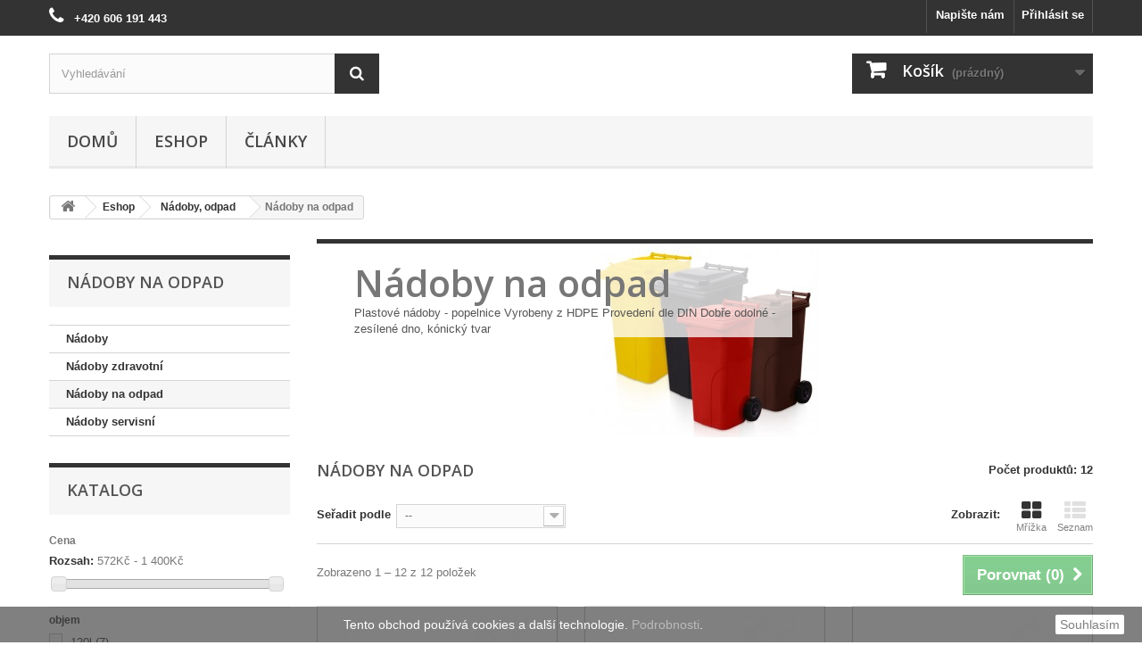

--- FILE ---
content_type: text/html; charset=utf-8
request_url: https://plastovesudy.eu/eshop/nadoby-odpad/nadoby-na-odpad/
body_size: 17477
content:
<!DOCTYPE HTML>
<!--[if lt IE 7]> <html class="no-js lt-ie9 lt-ie8 lt-ie7 " lang="cs"><![endif]-->
<!--[if IE 7]><html class="no-js lt-ie9 lt-ie8 ie7" lang="cs"><![endif]-->
<!--[if IE 8]><html class="no-js lt-ie9 ie8" lang="cs"><![endif]-->
<!--[if gt IE 8]> <html class="no-js ie9" lang="cs"><![endif]-->
<html lang="cs">
	<head>
		<meta charset="utf-8" />		
		<title>
		  		     
		      Nádoby na odpad | Nádoby, odpad
		    		  		  | Plastové sudy EU
		</title>
		<meta name="description" content="Plastové nádoby - popelnice Vyrobeny z HDPE Provedení dle DIN Dobře odolné - zesílené dno, kónický tvar ..." />
		<meta name="keywords" content="Plastové, nádoby, na odpad" />
		<meta name="generator" content="https://plastovesudy.eu/" />
		<meta name="author" content="https://plastovesudy.eu/" />
		<meta name="robots" content="index,follow" />
		<meta name="viewport" content="width=device-width, minimum-scale=0.25, maximum-scale=1.6, initial-scale=1.0" /> 
		<meta name="apple-mobile-web-app-capable" content="yes" /> 
		<link rel="icon" type="image/vnd.microsoft.icon" href="/img/favicon.ico?1585068035" />
		<link rel="shortcut icon" type="image/x-icon" href="/img/favicon.ico?1585068035" />
			<link rel="stylesheet" href="/themes/default-bootstrap/css/global.css" type="text/css" media="all" />
			<link rel="stylesheet" href="/themes/default-bootstrap/css/autoload/highdpi.css" type="text/css" media="all" />
			<link rel="stylesheet" href="/themes/default-bootstrap/css/autoload/responsive-tables.css" type="text/css" media="all" />
			<link rel="stylesheet" href="/themes/default-bootstrap/css/autoload/uniform.default.css" type="text/css" media="all" />
			<link rel="stylesheet" href="/themes/default-bootstrap/css/product_list.css" type="text/css" media="all" />
			<link rel="stylesheet" href="/themes/default-bootstrap/css/category.css" type="text/css" media="all" />
			<link rel="stylesheet" href="/themes/default-bootstrap/css/scenes.css" type="text/css" media="all" />
			<link rel="stylesheet" href="/themes/default-bootstrap/css/modules/blockcart/blockcart.css" type="text/css" media="all" />
			<link rel="stylesheet" href="/themes/default-bootstrap/css/modules/blockcategories/blockcategories.css" type="text/css" media="all" />
			<link rel="stylesheet" href="/themes/default-bootstrap/css/modules/blocklanguages/blocklanguages.css" type="text/css" media="all" />
			<link rel="stylesheet" href="/js/jquery/ui/themes/base/jquery.ui.core.css" type="text/css" media="all" />
			<link rel="stylesheet" href="/js/jquery/ui/themes/base/jquery.ui.slider.css" type="text/css" media="all" />
			<link rel="stylesheet" href="/js/jquery/ui/themes/base/jquery.ui.theme.css" type="text/css" media="all" />
			<link rel="stylesheet" href="/themes/default-bootstrap/css/modules/blocklayered/blocklayered.css" type="text/css" media="all" />
			<link rel="stylesheet" href="/themes/default-bootstrap/css/modules/blockcontact/blockcontact.css" type="text/css" media="all" />
			<link rel="stylesheet" href="/themes/default-bootstrap/css/modules/blocknewsletter/blocknewsletter.css" type="text/css" media="all" />
			<link rel="stylesheet" href="/themes/default-bootstrap/css/modules/blocksearch/blocksearch.css" type="text/css" media="all" />
			<link rel="stylesheet" href="/js/jquery/plugins/autocomplete/jquery.autocomplete.css" type="text/css" media="all" />
			<link rel="stylesheet" href="/themes/default-bootstrap/css/modules/blocktags/blocktags.css" type="text/css" media="all" />
			<link rel="stylesheet" href="/themes/default-bootstrap/css/modules/blockuserinfo/blockuserinfo.css" type="text/css" media="all" />
			<link rel="stylesheet" href="/modules/themeconfigurator/css/hooks.css" type="text/css" media="all" />
			<link rel="stylesheet" href="/themes/default-bootstrap/css/modules/blocktopmenu/css/blocktopmenu.css" type="text/css" media="all" />
			<link rel="stylesheet" href="/themes/default-bootstrap/css/modules/blocktopmenu/css/superfish-modified.css" type="text/css" media="all" />
			<link rel="stylesheet" href="/themes/default-bootstrap/css/modules/blockviewed/blockviewed.css" type="text/css" media="all" />
			<link rel="stylesheet" href="/modules/add_bankwire/css/add_bankwire.css" type="text/css" media="all" />
			<link rel="stylesheet" href="/modules/homefeatured/css/homefeatured.css" type="text/css" media="all" />
			<link rel="stylesheet" href="/modules/shaim_crosseling/shaim_crosseling.css" type="text/css" media="all" />
			<link rel="stylesheet" href="/modules/dm_newtab/css/tab.css" type="text/css" media="all" />
		<script type="text/javascript">
var CUSTOMIZE_TEXTFIELD = 1;
var FancyboxI18nClose = 'Zavř&iacute;t';
var FancyboxI18nNext = 'Dal&scaron;&iacute;';
var FancyboxI18nPrev = 'Předchoz&iacute;';
var ajax_allowed = true;
var ajaxsearch = true;
var baseDir = 'https://plastovesudy.eu/';
var baseUri = 'https://plastovesudy.eu/';
var blocklayeredSliderName = {"price":"cena","weight":"v\u00e1ha"};
var blocksearch_type = 'top';
var comparator_max_item = 3;
var comparedProductsIds = [];
var contentOnly = false;
var customizationIdMessage = 'Přizpůsobení #';
var delete_txt = 'Odstránit';
var displayList = false;
var filters = [{"type_lite":"price","type":"price","id_key":0,"name":"Cena","slider":true,"max":"1400","min":"572","values":{"1":"1400","0":"572"},"unit":"K\u010d","format":"2","filter_show_limit":"0","filter_type":"0"},{"type_lite":"id_feature","type":"id_feature","id_key":1,"values":{"148":{"nbr":7,"name":"120l","url_name":"","meta_title":"","link":"http:\/\/plastovesudy.eu\/eshop\/nadoby-odpad\/nadoby-na-odpad\/#barva-120l","rel":"nofollow"},"213":{"nbr":5,"name":"240l","url_name":"","meta_title":"","link":"http:\/\/plastovesudy.eu\/eshop\/nadoby-odpad\/nadoby-na-odpad\/#barva-240l","rel":"nofollow"}},"name":"objem","url_name":"barva","meta_title":null,"filter_show_limit":"4","filter_type":"0"},{"type_lite":"id_feature","type":"id_feature","id_key":2,"values":{"208":{"nbr":7,"name":"48cm","url_name":"","meta_title":"","link":"http:\/\/plastovesudy.eu\/eshop\/nadoby-odpad\/nadoby-na-odpad\/#sirka-48cm","rel":"nofollow"},"214":{"nbr":5,"name":"58cm","url_name":"","meta_title":"","link":"http:\/\/plastovesudy.eu\/eshop\/nadoby-odpad\/nadoby-na-odpad\/#sirka-58cm","rel":"nofollow"}},"name":"\u0161\u00ed\u0159ka","url_name":"sirka","meta_title":null,"filter_show_limit":"4","filter_type":"0"},{"type_lite":"id_feature","type":"id_feature","id_key":3,"values":{"209":{"nbr":7,"name":"93cm","url_name":"","meta_title":"","link":"http:\/\/plastovesudy.eu\/eshop\/nadoby-odpad\/nadoby-na-odpad\/#delka-93cm","rel":"nofollow"},"215":{"nbr":5,"name":"107cm","url_name":"","meta_title":"","link":"http:\/\/plastovesudy.eu\/eshop\/nadoby-odpad\/nadoby-na-odpad\/#delka-107cm","rel":"nofollow"}},"name":"v\u00fd\u0161ka","url_name":"delka","meta_title":null,"filter_show_limit":"4","filter_type":"0"},{"type_lite":"id_feature","type":"id_feature","id_key":5,"values":{"212":{"nbr":2,"name":"hn\u011bd\u00e1","url_name":"","meta_title":"","link":"http:\/\/plastovesudy.eu\/eshop\/nadoby-odpad\/nadoby-na-odpad\/#barva-hneda","rel":"nofollow"},"145":{"nbr":2,"name":"modr\u00e1","url_name":"","meta_title":"","link":"http:\/\/plastovesudy.eu\/eshop\/nadoby-odpad\/nadoby-na-odpad\/#barva-modra","rel":"nofollow"},"102":{"nbr":2,"name":"zelen\u00e1","url_name":"","meta_title":"","link":"http:\/\/plastovesudy.eu\/eshop\/nadoby-odpad\/nadoby-na-odpad\/#barva-zelena","rel":"nofollow"},"96":{"nbr":2,"name":"\u010dern\u00e1","url_name":"","meta_title":"","link":"http:\/\/plastovesudy.eu\/eshop\/nadoby-odpad\/nadoby-na-odpad\/#barva-cerna","rel":"nofollow"},"211":{"nbr":2,"name":"\u010derven\u00e1","url_name":"","meta_title":"","link":"http:\/\/plastovesudy.eu\/eshop\/nadoby-odpad\/nadoby-na-odpad\/#barva-cervena","rel":"nofollow"},"202":{"nbr":2,"name":"\u017elut\u00e1","url_name":"","meta_title":"","link":"http:\/\/plastovesudy.eu\/eshop\/nadoby-odpad\/nadoby-na-odpad\/#barva-zluta","rel":"nofollow"}},"name":"barva","url_name":"barva","meta_title":null,"filter_show_limit":"4","filter_type":"0"},{"type_lite":"id_feature","type":"id_feature","id_key":6,"values":{"25":{"nbr":12,"name":"HDPE","url_name":"","meta_title":"","link":"http:\/\/plastovesudy.eu\/eshop\/nadoby-odpad\/nadoby-na-odpad\/#vyska-hdpe","rel":"nofollow"}},"name":"materi\u00e1l","url_name":"vyska","meta_title":null,"filter_show_limit":"4","filter_type":"0"},{"type_lite":"id_feature","type":"id_feature","id_key":7,"values":{"210":{"nbr":7,"name":"55cm","url_name":"","meta_title":"","link":"http:\/\/plastovesudy.eu\/eshop\/nadoby-odpad\/nadoby-na-odpad\/#delka-55cm","rel":"nofollow"},"216":{"nbr":5,"name":"73cm","url_name":"","meta_title":"","link":"http:\/\/plastovesudy.eu\/eshop\/nadoby-odpad\/nadoby-na-odpad\/#delka-73cm","rel":"nofollow"}},"name":"d\u00e9lka","url_name":null,"meta_title":null,"filter_show_limit":"4","filter_type":"0"},{"type_lite":"id_feature","type":"id_feature","id_key":8,"values":{"172":{"nbr":7,"name":"60kg","url_name":"","meta_title":"","link":"http:\/\/plastovesudy.eu\/eshop\/nadoby-odpad\/nadoby-na-odpad\/#nosnost-60kg","rel":"nofollow"},"217":{"nbr":5,"name":"80kg","url_name":"","meta_title":"","link":"http:\/\/plastovesudy.eu\/eshop\/nadoby-odpad\/nadoby-na-odpad\/#nosnost-80kg","rel":"nofollow"}},"name":"nosnost","url_name":null,"meta_title":null,"filter_show_limit":"4","filter_type":"0"}];
var freeProductTranslation = 'Zdarma!';
var freeShippingTranslation = 'Doručení zdarma!';
var generated_date = 1768817709;
var id_lang = 2;
var img_dir = 'https://plastovesudy.eu/themes/default-bootstrap/img/';
var instantsearch = false;
var isGuest = 0;
var isLogged = 0;
var max_item = 'Nemůžete přidat více než 3 produktů k porovnání';
var min_item = 'Vyberte alespoň jeden výrobek';
var page_name = 'category';
var param_product_url = '#';
var placeholder_blocknewsletter = 'Zadejte váš email';
var priceDisplayMethod = 0;
var priceDisplayPrecision = 0;
var quickView = false;
var removingLinkText = 'odstranit tento produkt z košíku';
var request = 'http://plastovesudy.eu/eshop/nadoby-odpad/nadoby-na-odpad/?categories_rewrite=eshop%2Fnadoby-odpad&noredirect=1';
var roundMode = 2;
var search_url = 'https://plastovesudy.eu/hledani';
var static_token = 'ded35aa74041e8d83a49c3970b5cc989';
var token = '8a74bf5b2e6ef2e5b55ed49aeec0e145';
var usingSecureMode = true;
</script>

		<script type="text/javascript" src="/js/jquery/jquery-1.11.0.min.js"></script>
		<script type="text/javascript" src="/js/jquery/jquery-migrate-1.2.1.min.js"></script>
		<script type="text/javascript" src="/js/jquery/plugins/jquery.easing.js"></script>
		<script type="text/javascript" src="/js/tools.js"></script>
		<script type="text/javascript" src="/themes/default-bootstrap/js/global.js"></script>
		<script type="text/javascript" src="/themes/default-bootstrap/js/autoload/10-bootstrap.min.js"></script>
		<script type="text/javascript" src="/themes/default-bootstrap/js/autoload/15-jquery.total-storage.min.js"></script>
		<script type="text/javascript" src="/themes/default-bootstrap/js/autoload/15-jquery.uniform-modified.js"></script>
		<script type="text/javascript" src="/themes/default-bootstrap/js/products-comparison.js"></script>
		<script type="text/javascript" src="/themes/default-bootstrap/js/category.js"></script>
		<script type="text/javascript" src="/themes/default-bootstrap/js/modules/blockcart/ajax-cart.js"></script>
		<script type="text/javascript" src="/js/jquery/plugins/jquery.scrollTo.js"></script>
		<script type="text/javascript" src="/js/jquery/plugins/jquery.serialScroll.js"></script>
		<script type="text/javascript" src="/js/jquery/plugins/bxslider/jquery.bxslider.js"></script>
		<script type="text/javascript" src="/themes/default-bootstrap/js/tools/treeManagement.js"></script>
		<script type="text/javascript" src="/themes/default-bootstrap/js/modules/blocklayered/blocklayered.js"></script>
		<script type="text/javascript" src="/js/jquery/ui/jquery.ui.core.min.js"></script>
		<script type="text/javascript" src="/js/jquery/ui/jquery.ui.widget.min.js"></script>
		<script type="text/javascript" src="/js/jquery/ui/jquery.ui.mouse.min.js"></script>
		<script type="text/javascript" src="/js/jquery/ui/jquery.ui.slider.min.js"></script>
		<script type="text/javascript" src="/themes/default-bootstrap/js/modules/blocknewsletter/blocknewsletter.js"></script>
		<script type="text/javascript" src="/js/jquery/plugins/autocomplete/jquery.autocomplete.js"></script>
		<script type="text/javascript" src="/themes/default-bootstrap/js/modules/blocksearch/blocksearch.js"></script>
		<script type="text/javascript" src="/themes/default-bootstrap/js/modules/blocktopmenu/js/hoverIntent.js"></script>
		<script type="text/javascript" src="/themes/default-bootstrap/js/modules/blocktopmenu/js/superfish-modified.js"></script>
		<script type="text/javascript" src="/themes/default-bootstrap/js/modules/blocktopmenu/js/blocktopmenu.js"></script>
		<script type="text/javascript" src="/modules/ganalytics/views/js/GoogleAnalyticActionLib.js"></script>
			
			<script type="text/javascript">
				(window.gaDevIds=window.gaDevIds||[]).push('d6YPbH');
				(function(i,s,o,g,r,a,m){i['GoogleAnalyticsObject']=r;i[r]=i[r]||function(){
				(i[r].q=i[r].q||[]).push(arguments)},i[r].l=1*new Date();a=s.createElement(o),
				m=s.getElementsByTagName(o)[0];a.async=1;a.src=g;m.parentNode.insertBefore(a,m)
				})(window,document,'script','//www.google-analytics.com/analytics.js','ga');
				ga('create', 'UA-108070421-1', 'auto');
				ga('require', 'ec');</script>
<link rel="alternate" type="application/rss+xml" title="Nádoby na odpad - Plastové sudy EU" href="https://plastovesudy.eu/modules/feeder/rss.php?id_category=25&amp;orderby=position&amp;orderway=asc" />
		<link rel="stylesheet" href="https://fonts.googleapis.com/css?family=Open+Sans:300,600&amp;subset=latin,latin-ext" type="text/css" media="all" />
		<!--[if IE 8]>
		<script src="https://oss.maxcdn.com/libs/html5shiv/3.7.0/html5shiv.js"></script>
		<script src="https://oss.maxcdn.com/libs/respond.js/1.3.0/respond.min.js"></script>
		<![endif]-->
	</head>
	<body id="category" class="category category-25 category-nadoby-na-odpad hide-right-column lang_cs">
	

	
					<div id="page">
			<div class="header-container">
				<header id="header">
					<div class="banner">
						<div class="container">
							<div class="row">
								
							</div>
						</div>
					</div>
					<div class="nav">
						<div class="container">
							<div class="row">
								<nav><!-- Block user information module NAV  -->
<div class="header_user_info">
			<a class="login" href="https://plastovesudy.eu/muj-ucet" rel="nofollow" title="Přihlášení k vašemu zákaznickému účtu">
			Přihlásit se
		</a>
	</div>
<!-- /Block usmodule NAV -->
<!-- Block languages module -->
<!-- /Block languages module -->
<div id="contact-link">
	<a href="https://plastovesudy.eu/kontaktuje-nas" title="Kontaktujte nás">Napište nám</a>
</div>
	<span class="shop-phone">
		<a title="Zavolejte nám: +420 606 191 443" href="tel:+420606191443"><i class="icon-phone"></i> <strong>+420 606 191 443</strong></a>
	</span>
</nav>
							</div>
						</div>
					</div>
					<div>
						<div class="container">
							<div class="row">
							
							
								
								<div id="header_logo">
									<a href="http://plastovesudy.eu/" title="Plastové sudy EU">
										<img class="logo img-responsive" src="https://plastovesudy.eu/img/plastove-sudy-1501278320.jpg" alt="Plastové sudy EU" width="192" height="80"/>
									</a>
								</div>
								
								
								<!-- Block search module TOP -->
<div id="search_block_top" class="col-sm-4 clearfix">


	<form id="searchbox" method="get" action="https://plastovesudy.eu/hledani" >  
	 
		<input type="hidden" name="controller" value="search" />
		<input type="hidden" name="orderby" value="position" />
		<input type="hidden" name="orderway" value="desc" />
		<input class="search_query form-control" type="text" id="search_query_top" name="search_query" placeholder="Vyhledávání" value="" />
		<button type="submit" name="submit_search" class="btn btn-default button-search">
			<span>Vyhledávání</span>
		</button>
	</form>
</div>
<!-- /Block search module TOP -->
<!-- MODULE Block cart -->
<div class="col-sm-4 clearfix">
	<div class="shopping_cart">
		<a href="https://plastovesudy.eu/rychla-objednavka" title="Zobrazit můj nákupní košík" rel="nofollow">
			<b>Košík</b>
			<span class="ajax_cart_quantity unvisible">0</span>
			<span class="ajax_cart_product_txt unvisible">x</span>
			<span class="ajax_cart_product_txt_s unvisible">Produkty</span>
			<span class="ajax_cart_total unvisible">
							</span>
			<span class="ajax_cart_no_product">(prázdný)</span>
					</a>
					<div class="cart_block block exclusive">
				<div class="block_content">
					<!-- block list of products -->
					<div class="cart_block_list">
												<p class="cart_block_no_products">
							Žádné produkty
						</p>
												<div class="cart-prices">
							<div class="cart-prices-line first-line">
								<span class="price cart_block_shipping_cost ajax_cart_shipping_cost">
																			Doručení zdarma!
																	</span>
								<span>
									Doručení
								</span>
							</div>
																						<div class="cart-prices-line">
									<span class="price cart_block_tax_cost ajax_cart_tax_cost">0 Kč</span>
									<span>DPH</span>
								</div>
														<div class="cart-prices-line last-line">
								<span class="price cart_block_total ajax_block_cart_total">0 Kč</span>
								<span>Celkem</span>
							</div>
															<p>
																	Ceny jsou s DPH
																</p>
													</div>
						<p class="cart-buttons">
							<a id="button_order_cart" class="btn btn-default button button-small" href="https://plastovesudy.eu/rychla-objednavka" title="K pokladně" rel="nofollow">
								<span>
									K pokladně<i class="icon-chevron-right right"></i>
								</span>
							</a>
						</p>
					</div>
				</div>
			</div><!-- .cart_block -->
			</div>
</div>

	<div id="layer_cart">
		<div class="clearfix">
			<div class="layer_cart_product col-xs-12 col-md-6">
				<span class="cross" title="Zavřít okno"></span>
				<div class="nadpis">
					<i class="icon-ok"></i>Produkt byl úspěšně přidán do Vašeho nákupního košíku
				</div>
				<div class="product-image-container layer_cart_img">
				</div>
				<div class="layer_cart_product_info">
					<span id="layer_cart_product_title" class="product-name"></span>
					<span id="layer_cart_product_attributes"></span>
					<div>
						<strong class="dark">Množství</strong>
						<span id="layer_cart_product_quantity"></span>
					</div>
					<div>
						<strong class="dark">Celkem</strong>
						<span id="layer_cart_product_price"></span>
					</div>
				</div>
			</div>
			<div class="layer_cart_cart col-xs-12 col-md-6">
				<div class="nadpis">
					<!-- Plural Case [both cases are needed because page may be updated in Javascript] -->
					<span class="ajax_cart_product_txt_s  unvisible">
						Nyní je <span class="ajax_cart_quantity">0</span> položek ve Vašem košíku.
					</span>
					<!-- Singular Case [both cases are needed because page may be updated in Javascript] -->
					<span class="ajax_cart_product_txt ">
						Nyní je 1 položka ve Vašem košíku.
					</span>
				</div>
	
				<div class="layer_cart_row">
					<strong class="dark">
						Celkem položek
																					(s DPH)
																		</strong>
					<span class="ajax_block_products_total">
											</span>
				</div>
	
								<div class="layer_cart_row">
					<strong class="dark">
						Celkem doprava&nbsp;(s DPH)					</strong>
					<span class="ajax_cart_shipping_cost">
													Doručení zdarma!
											</span>
				</div>
									<div class="layer_cart_row">
						<strong class="dark">DPH</strong>
						<span class="price cart_block_tax_cost ajax_cart_tax_cost">0 Kč</span>
					</div>
								<div class="layer_cart_row">	
					<strong class="dark">
						Celkem
																					(s DPH)
																		</strong>
					<span class="ajax_block_cart_total">
											</span>
				</div>
				<div class="button-container">	
					<span class="continue btn btn-default button exclusive-medium" title="Zpět k nakupování">
						<span>
							<i class="icon-chevron-left left"></i>Zpět k nakupování
						</span>
					</span>
					<a class="btn btn-default button button-medium"	href="https://plastovesudy.eu/rychla-objednavka" title="K objednávce" rel="nofollow">
						<span>
							K objednávce<i class="icon-chevron-right right"></i>
						</span>
					</a>	
				</div>
			</div>
		</div>
		<div class="crossseling"></div>
	</div> <!-- #layer_cart -->
	<div class="layer_cart_overlay"></div>

<!-- /MODULE Block cart -->	<!-- Menu -->
	<div id="block_top_menu" class="sf-contener clearfix col-lg-12">
		<div class="cat-title">Kategorie</div>
		<ul class="sf-menu clearfix menu-content">
			<li><a href="/" title="Domů">Domů</a></li>
<li><a href="http://plastovesudy.eu/eshop/" title="Eshop">Eshop</a><ul><li><a href="http://plastovesudy.eu/eshop/plastove-sudy/" title="Plastové sudy">Plastové sudy</a><ul><li><a href="http://plastovesudy.eu/eshop/plastove-sudy/sudy/" title="Sudy">Sudy</a></li><li><a href="http://plastovesudy.eu/eshop/plastove-sudy/sudy-na-vodu/" title="Sudy na vodu">Sudy na vodu</a></li><li><a href="http://plastovesudy.eu/eshop/plastove-sudy/vedra-s-vikem/" title="Vědra s víkem">Vědra s víkem</a></li></ul></li><li><a href="http://plastovesudy.eu/eshop/lahve-kanystry-barely/" title="Láhve, kanystry, barely">Láhve, kanystry, barely</a><ul><li><a href="http://plastovesudy.eu/eshop/lahve-kanystry-barely/lahve/" title="Láhve">Láhve</a></li><li><a href="http://plastovesudy.eu/eshop/lahve-kanystry-barely/kanystry/" title="Kanystry">Kanystry</a></li><li><a href="http://plastovesudy.eu/eshop/lahve-kanystry-barely/kanystry-s-kohoutkem/" title="Kanystry s kohoutkem">Kanystry s kohoutkem</a></li><li><a href="http://plastovesudy.eu/eshop/lahve-kanystry-barely/kanystry-na-benzin/" title="Kanystry na benzín">Kanystry na benzín</a></li><li><a href="http://plastovesudy.eu/eshop/lahve-kanystry-barely/barely-konve-hoboky/" title="Barely, konve, hoboky">Barely, konve, hoboky</a></li></ul></li><li><a href="http://plastovesudy.eu/eshop/nadoby-odpad/" title="Nádoby, odpad">Nádoby, odpad</a><ul><li><a href="http://plastovesudy.eu/eshop/nadoby-odpad/nadoby/" title="Nádoby">Nádoby</a></li><li><a href="http://plastovesudy.eu/eshop/nadoby-odpad/nadoby-zdravotni/" title="Nádoby zdravotní">Nádoby zdravotní</a></li><li class="sfHoverForce"><a href="http://plastovesudy.eu/eshop/nadoby-odpad/nadoby-na-odpad/" title="Nádoby na odpad">Nádoby na odpad</a></li><li><a href="http://plastovesudy.eu/eshop/nadoby-odpad/nadoby-servisni/" title="Nádoby servisní">Nádoby servisní</a></li></ul></li><li><a href="http://plastovesudy.eu/eshop/ibc-kontejnery/" title="IBC kontejnery">IBC kontejnery</a></li><li><a href="http://plastovesudy.eu/eshop/dily/" title="Díly">Díly</a><ul><li><a href="http://plastovesudy.eu/eshop/dily/uzavery/" title="Uzávěry">Uzávěry</a></li><li><a href="http://plastovesudy.eu/eshop/dily/vlozky/" title="Vložky">Vložky</a></li><li><a href="http://plastovesudy.eu/eshop/dily/trubky/" title="Trubky">Trubky</a></li><li><a href="http://plastovesudy.eu/eshop/dily/drzadla/" title="Držadla">Držadla</a></li><li><a href="http://plastovesudy.eu/eshop/dily/kohouty/" title="Kohouty">Kohouty</a></li><li><a href="http://plastovesudy.eu/eshop/dily/vika/" title="Víka">Víka</a></li></ul></li></ul></li><li><a href="https://plastovesudy.eu/clanky/kategorie/seznam" title="Články">Články</a><ul><li><a href="https://plastovesudy.eu/clanky/kategorie/info">Informace</a><ul><li ><a href="https://plastovesudy.eu/clanky/podminky-ochrany-osobnich-udaju-gdpr">Podmínky ochrany osobních údajů</a></li><li ><a href="https://plastovesudy.eu/clanky/o-nas">O nás</a></li><li ><a href="https://plastovesudy.eu/clanky/obchodni-podminky-2016">Obchodní podmínky</a></li><li ><a href="https://plastovesudy.eu/clanky/pravo-odstoupit-od-smlouvy">Právo odstoupit od smlouvy</a></li><li ><a href="https://plastovesudy.eu/clanky/formular-pro-odstoupeni-od-smlouvy-2016">Formulář pro odstoupení od smlouvy</a></li><li ><a href="https://plastovesudy.eu/clanky/doprava">Doprava</a></li></ul></li><li><a href="https://plastovesudy.eu/clanky/kategorie/navody">Návody</a></li><li><a href="https://plastovesudy.eu/clanky/kategorie/aktuality">Aktuality</a><ul><li ><a href="https://plastovesudy.eu/clanky/ii-etapa-dotacniho-programu-destovka">II etapa dotačního programu Dešťovka</a></li></ul></li></ul></li>

					</ul>
	</div>
	<!--/ Menu -->
							</div>
						</div>
					</div>
				</header>
			</div>
			<div class="columns-container">
				<div id="columns" class="container">
											
<!-- Breadcrumb -->
<div class="breadcrumb clearfix">
	<a class="home" href="http://plastovesudy.eu/" title="Zpět na hlavn&iacute; str&aacute;nku"><i class="icon-home"></i></a>
			<span class="navigation-pipe" >&gt;</span>
					<a href="http://plastovesudy.eu/eshop/" title="Eshop">Eshop</a><span class="navigation-pipe">></span><a href="http://plastovesudy.eu/eshop/nadoby-odpad/" title="N&aacute;doby, odpad">N&aacute;doby, odpad</a><span class="navigation-pipe">></span>N&aacute;doby na odpad
			</div>
<!-- /Breadcrumb -->
										<div id="slider_row" class="row">
						<div id="top_column" class="center_column col-xs-12 col-sm-12"></div>
					</div>
					<div class="row">
												<div id="left_column" class="column col-xs-12 col-sm-3"><!-- Block categories module -->
<div id="categories_block_left" class="block">
	<h2 class="title_block">
					Nádoby na odpad
			</h2>
	<div class="block_content">
		<ul class="tree dhtml">
												
<li >
	<a 
	href="http://plastovesudy.eu/eshop/nadoby-odpad/nadoby/" title="Plastové nádoby ideální pro manipulaci sypkých látek

   Vyrobeny z HDPE
   Včetně možnosti víka
   Dobře odolné - zesílené dno">
		Nádoby
	</a>
	</li>

																
<li >
	<a 
	href="http://plastovesudy.eu/eshop/nadoby-odpad/nadoby-zdravotni/" title="Plastové nádoby na likvidaci nebezpečných odpadů.

   Vyrobeny z HDPE
   Včetně víka ve víku
   Dobře odolné - zesílené dno, kónický tvar">
		Nádoby zdravotní
	</a>
	</li>

																
<li >
	<a 
	href="http://plastovesudy.eu/eshop/nadoby-odpad/nadoby-na-odpad/" class="selected" title="Plastové nádoby - popelnice

   Vyrobeny z HDPE
   Provedení dle DIN
   Dobře odolné - zesílené dno, kónický tvar">
		Nádoby na odpad
	</a>
	</li>

																
<li class="last">
	<a 
	href="http://plastovesudy.eu/eshop/nadoby-odpad/nadoby-servisni/" title="Materiál odolný proti UV záření, povětrnostním či mechanickému poškození. Silné provedení zajišťuje dlouhou životnost.">
		Nádoby servisní
	</a>
	</li>

									</ul>
	</div>
</div>
<!-- /Block categories module -->

<!-- Block layered navigation module -->
<div id="layered_block_left" class="block">
	<p class="title_block">Katalog</p>
	<div class="block_content">
		<form action="#" id="layered_form">
			<div>
																										<div class="layered_price" style="display: none;">
						                        <div class="layered_subtitle_heading">
                            <span class="layered_subtitle">Cena</span>
                            <!--<span class="layered_close">
                            	<a href="#" rel="ul_layered_price_0"></a>
                            </span>-->
						</div>
						<ul id="ul_layered_price_0" class="col-lg-12 layered_filter_ul">
																								<label for="price">
										Rozsah:
									</label> 
									<span id="layered_price_range"></span>
									<div class="layered_slider_container">
										<div class="layered_slider" id="layered_price_slider" data-type="price" data-format="2" data-unit="Kč"></div>
									</div>
																												</ul>
					</div>
																											<div class="layered_filter">
						                        <div class="layered_subtitle_heading">
                            <span class="layered_subtitle">objem</span>
                            <!--<span class="layered_close">
                            	<a href="#" rel="ul_layered_id_feature_1"></a>
                            </span>-->
						</div>
						<ul id="ul_layered_id_feature_1" class="col-lg-12 layered_filter_ul">
																																												<li class="nomargin  col-lg-6">
																							<input type="checkbox" class="checkbox" name="layered_id_feature_148" id="layered_id_feature_148" value="148_1" /> 
																						<label for="layered_id_feature_148">
																								<a href="http://plastovesudy.eu/eshop/nadoby-odpad/nadoby-na-odpad/#barva-120l" rel="nofollow">120l<span> (7)</span></a>
																							</label>
										</li>
																																							<li class="nomargin  col-lg-6">
																							<input type="checkbox" class="checkbox" name="layered_id_feature_213" id="layered_id_feature_213" value="213_1" /> 
																						<label for="layered_id_feature_213">
																								<a href="http://plastovesudy.eu/eshop/nadoby-odpad/nadoby-na-odpad/#barva-240l" rel="nofollow">240l<span> (5)</span></a>
																							</label>
										</li>
																																															</ul>
					</div>
																											<div class="layered_filter">
						                        <div class="layered_subtitle_heading">
                            <span class="layered_subtitle">šířka</span>
                            <!--<span class="layered_close">
                            	<a href="#" rel="ul_layered_id_feature_2"></a>
                            </span>-->
						</div>
						<ul id="ul_layered_id_feature_2" class="col-lg-12 layered_filter_ul">
																																												<li class="nomargin  col-lg-6">
																							<input type="checkbox" class="checkbox" name="layered_id_feature_208" id="layered_id_feature_208" value="208_2" /> 
																						<label for="layered_id_feature_208">
																								<a href="http://plastovesudy.eu/eshop/nadoby-odpad/nadoby-na-odpad/#sirka-48cm" rel="nofollow">48cm<span> (7)</span></a>
																							</label>
										</li>
																																							<li class="nomargin  col-lg-6">
																							<input type="checkbox" class="checkbox" name="layered_id_feature_214" id="layered_id_feature_214" value="214_2" /> 
																						<label for="layered_id_feature_214">
																								<a href="http://plastovesudy.eu/eshop/nadoby-odpad/nadoby-na-odpad/#sirka-58cm" rel="nofollow">58cm<span> (5)</span></a>
																							</label>
										</li>
																																															</ul>
					</div>
																											<div class="layered_filter">
						                        <div class="layered_subtitle_heading">
                            <span class="layered_subtitle">výška</span>
                            <!--<span class="layered_close">
                            	<a href="#" rel="ul_layered_id_feature_3"></a>
                            </span>-->
						</div>
						<ul id="ul_layered_id_feature_3" class="col-lg-12 layered_filter_ul">
																																												<li class="nomargin  col-lg-6">
																							<input type="checkbox" class="checkbox" name="layered_id_feature_209" id="layered_id_feature_209" value="209_3" /> 
																						<label for="layered_id_feature_209">
																								<a href="http://plastovesudy.eu/eshop/nadoby-odpad/nadoby-na-odpad/#delka-93cm" rel="nofollow">93cm<span> (7)</span></a>
																							</label>
										</li>
																																							<li class="nomargin  col-lg-6">
																							<input type="checkbox" class="checkbox" name="layered_id_feature_215" id="layered_id_feature_215" value="215_3" /> 
																						<label for="layered_id_feature_215">
																								<a href="http://plastovesudy.eu/eshop/nadoby-odpad/nadoby-na-odpad/#delka-107cm" rel="nofollow">107cm<span> (5)</span></a>
																							</label>
										</li>
																																															</ul>
					</div>
																											<div class="layered_filter">
						                        <div class="layered_subtitle_heading">
                            <span class="layered_subtitle">barva</span>
                            <!--<span class="layered_close">
                            	<a href="#" rel="ul_layered_id_feature_5"></a>
                            </span>-->
						</div>
						<ul id="ul_layered_id_feature_5" class="col-lg-12 layered_filter_ul">
																																												<li class="nomargin  col-lg-6">
																							<input type="checkbox" class="checkbox" name="layered_id_feature_212" id="layered_id_feature_212" value="212_5" /> 
																						<label for="layered_id_feature_212">
																								<a href="http://plastovesudy.eu/eshop/nadoby-odpad/nadoby-na-odpad/#barva-hneda" rel="nofollow">hnědá<span> (2)</span></a>
																							</label>
										</li>
																																							<li class="nomargin  col-lg-6">
																							<input type="checkbox" class="checkbox" name="layered_id_feature_145" id="layered_id_feature_145" value="145_5" /> 
																						<label for="layered_id_feature_145">
																								<a href="http://plastovesudy.eu/eshop/nadoby-odpad/nadoby-na-odpad/#barva-modra" rel="nofollow">modrá<span> (2)</span></a>
																							</label>
										</li>
																																							<li class="nomargin  col-lg-6">
																							<input type="checkbox" class="checkbox" name="layered_id_feature_102" id="layered_id_feature_102" value="102_5" /> 
																						<label for="layered_id_feature_102">
																								<a href="http://plastovesudy.eu/eshop/nadoby-odpad/nadoby-na-odpad/#barva-zelena" rel="nofollow">zelená<span> (2)</span></a>
																							</label>
										</li>
																																							<li class="nomargin  col-lg-6">
																							<input type="checkbox" class="checkbox" name="layered_id_feature_96" id="layered_id_feature_96" value="96_5" /> 
																						<label for="layered_id_feature_96">
																								<a href="http://plastovesudy.eu/eshop/nadoby-odpad/nadoby-na-odpad/#barva-cerna" rel="nofollow">černá<span> (2)</span></a>
																							</label>
										</li>
																																							<li class="nomargin hiddable col-lg-6">
																							<input type="checkbox" class="checkbox" name="layered_id_feature_211" id="layered_id_feature_211" value="211_5" /> 
																						<label for="layered_id_feature_211">
																								<a href="http://plastovesudy.eu/eshop/nadoby-odpad/nadoby-na-odpad/#barva-cervena" rel="nofollow">červená<span> (2)</span></a>
																							</label>
										</li>
																																							<li class="nomargin hiddable col-lg-6">
																							<input type="checkbox" class="checkbox" name="layered_id_feature_202" id="layered_id_feature_202" value="202_5" /> 
																						<label for="layered_id_feature_202">
																								<a href="http://plastovesudy.eu/eshop/nadoby-odpad/nadoby-na-odpad/#barva-zluta" rel="nofollow">žlutá<span> (2)</span></a>
																							</label>
										</li>
																																																	<span class="hide-action more">Zobrazit více</span>
								<span class="hide-action less">Zobrazit méně</span>
													</ul>
					</div>
																											<div class="layered_filter">
						                        <div class="layered_subtitle_heading">
                            <span class="layered_subtitle">materiál</span>
                            <!--<span class="layered_close">
                            	<a href="#" rel="ul_layered_id_feature_6"></a>
                            </span>-->
						</div>
						<ul id="ul_layered_id_feature_6" class="col-lg-12 layered_filter_ul">
																																												<li class="nomargin  col-lg-6">
																							<input type="checkbox" class="checkbox" name="layered_id_feature_25" id="layered_id_feature_25" value="25_6" /> 
																						<label for="layered_id_feature_25">
																								<a href="http://plastovesudy.eu/eshop/nadoby-odpad/nadoby-na-odpad/#vyska-hdpe" rel="nofollow">HDPE<span> (12)</span></a>
																							</label>
										</li>
																																															</ul>
					</div>
																											<div class="layered_filter">
						                        <div class="layered_subtitle_heading">
                            <span class="layered_subtitle">délka</span>
                            <!--<span class="layered_close">
                            	<a href="#" rel="ul_layered_id_feature_7"></a>
                            </span>-->
						</div>
						<ul id="ul_layered_id_feature_7" class="col-lg-12 layered_filter_ul">
																																												<li class="nomargin  col-lg-6">
																							<input type="checkbox" class="checkbox" name="layered_id_feature_210" id="layered_id_feature_210" value="210_7" /> 
																						<label for="layered_id_feature_210">
																								<a href="http://plastovesudy.eu/eshop/nadoby-odpad/nadoby-na-odpad/#delka-55cm" rel="nofollow">55cm<span> (7)</span></a>
																							</label>
										</li>
																																							<li class="nomargin  col-lg-6">
																							<input type="checkbox" class="checkbox" name="layered_id_feature_216" id="layered_id_feature_216" value="216_7" /> 
																						<label for="layered_id_feature_216">
																								<a href="http://plastovesudy.eu/eshop/nadoby-odpad/nadoby-na-odpad/#delka-73cm" rel="nofollow">73cm<span> (5)</span></a>
																							</label>
										</li>
																																															</ul>
					</div>
																											<div class="layered_filter">
						                        <div class="layered_subtitle_heading">
                            <span class="layered_subtitle">nosnost</span>
                            <!--<span class="layered_close">
                            	<a href="#" rel="ul_layered_id_feature_8"></a>
                            </span>-->
						</div>
						<ul id="ul_layered_id_feature_8" class="col-lg-12 layered_filter_ul">
																																												<li class="nomargin  col-lg-6">
																							<input type="checkbox" class="checkbox" name="layered_id_feature_172" id="layered_id_feature_172" value="172_8" /> 
																						<label for="layered_id_feature_172">
																								<a href="http://plastovesudy.eu/eshop/nadoby-odpad/nadoby-na-odpad/#nosnost-60kg" rel="nofollow">60kg<span> (7)</span></a>
																							</label>
										</li>
																																							<li class="nomargin  col-lg-6">
																							<input type="checkbox" class="checkbox" name="layered_id_feature_217" id="layered_id_feature_217" value="217_8" /> 
																						<label for="layered_id_feature_217">
																								<a href="http://plastovesudy.eu/eshop/nadoby-odpad/nadoby-na-odpad/#nosnost-80kg" rel="nofollow">80kg<span> (5)</span></a>
																							</label>
										</li>
																																															</ul>
					</div>
												</div>
			<input type="hidden" name="id_category_layered" value="25" />
																																																													</form>
	</div>
	<div id="layered_ajax_loader" style="display: none;">
		<p>
			<img src="https://plastovesudy.eu/img/loader.gif" alt="" />
			<br />Nahrávám...
		</p>
	</div>
</div>
<!-- /Block layered navigation module -->
<!-- Block tags module -->
<div id="tags_block_left" class="block tags_block">
	<p class="title_block">
		Štítky
	</p>
	<div class="block_content">
									<a 
				class="tag_level10 first_item"
				href="https://plastovesudy.eu/hledani?tag=Kanystr" 
				title="Přečtěte si více o Kanystr" 
				>
					Kanystr
				</a>
							<a 
				class="tag_level7 item"
				href="https://plastovesudy.eu/hledani?tag=Lahev" 
				title="Přečtěte si více o Lahev" 
				>
					Lahev
				</a>
							<a 
				class="tag_level5 item"
				href="https://plastovesudy.eu/hledani?tag=UN" 
				title="Přečtěte si více o UN" 
				>
					UN
				</a>
							<a 
				class="tag_level4 item"
				href="https://plastovesudy.eu/hledani?tag=Sud" 
				title="Přečtěte si více o Sud" 
				>
					Sud
				</a>
							<a 
				class="tag_level3 item"
				href="https://plastovesudy.eu/hledani?tag=10l" 
				title="Přečtěte si více o 10l" 
				>
					10l
				</a>
							<a 
				class="tag_level3 item"
				href="https://plastovesudy.eu/hledani?tag=5l" 
				title="Přečtěte si více o 5l" 
				>
					5l
				</a>
							<a 
				class="tag_level3 item"
				href="https://plastovesudy.eu/hledani?tag=120l" 
				title="Přečtěte si více o 120l" 
				>
					120l
				</a>
							<a 
				class="tag_level3 item"
				href="https://plastovesudy.eu/hledani?tag=25l" 
				title="Přečtěte si více o 25l" 
				>
					25l
				</a>
							<a 
				class="tag_level3 item"
				href="https://plastovesudy.eu/hledani?tag=Popelnice" 
				title="Přečtěte si více o Popelnice" 
				>
					Popelnice
				</a>
							<a 
				class="tag_level3 item"
				href="https://plastovesudy.eu/hledani?tag=30l" 
				title="Přečtěte si více o 30l" 
				>
					30l
				</a>
							<a 
				class="tag_level3 item"
				href="https://plastovesudy.eu/hledani?tag=50l" 
				title="Přečtěte si více o 50l" 
				>
					50l
				</a>
							<a 
				class="tag_level3 item"
				href="https://plastovesudy.eu/hledani?tag=Uz%C3%A1v%C4%9Br" 
				title="Přečtěte si více o Uzávěr" 
				>
					Uzávěr
				</a>
							<a 
				class="tag_level3 item"
				href="https://plastovesudy.eu/hledani?tag=na+odpad" 
				title="Přečtěte si více o na odpad" 
				>
					na odpad
				</a>
							<a 
				class="tag_level3 item"
				href="https://plastovesudy.eu/hledani?tag=60l" 
				title="Přečtěte si více o 60l" 
				>
					60l
				</a>
							<a 
				class="tag_level3 item"
				href="https://plastovesudy.eu/hledani?tag=N%C3%A1doba" 
				title="Přečtěte si více o Nádoba" 
				>
					Nádoba
				</a>
							<a 
				class="tag_level3 item"
				href="https://plastovesudy.eu/hledani?tag=20l" 
				title="Přečtěte si více o 20l" 
				>
					20l
				</a>
							<a 
				class="tag_level2 item"
				href="https://plastovesudy.eu/hledani?tag=se+sponou" 
				title="Přečtěte si více o se sponou" 
				>
					se sponou
				</a>
							<a 
				class="tag_level2 item"
				href="https://plastovesudy.eu/hledani?tag=15l" 
				title="Přečtěte si více o 15l" 
				>
					15l
				</a>
							<a 
				class="tag_level2 item"
				href="https://plastovesudy.eu/hledani?tag=1l" 
				title="Přečtěte si více o 1l" 
				>
					1l
				</a>
							<a 
				class="tag_level2 item"
				href="https://plastovesudy.eu/hledani?tag=s+v%C3%ADkem" 
				title="Přečtěte si více o s víkem" 
				>
					s víkem
				</a>
							<a 
				class="tag_level2 item"
				href="https://plastovesudy.eu/hledani?tag=V%C4%9Bdro" 
				title="Přečtěte si více o Vědro" 
				>
					Vědro
				</a>
							<a 
				class="tag_level2 item"
				href="https://plastovesudy.eu/hledani?tag=%C5%A1irokohrdl%C3%A9" 
				title="Přečtěte si více o širokohrdlé" 
				>
					širokohrdlé
				</a>
							<a 
				class="tag_level2 item"
				href="https://plastovesudy.eu/hledani?tag=Barel" 
				title="Přečtěte si více o Barel" 
				>
					Barel
				</a>
							<a 
				class="tag_level1 item"
				href="https://plastovesudy.eu/hledani?tag=3l" 
				title="Přečtěte si více o 3l" 
				>
					3l
				</a>
							<a 
				class="tag_level1 item"
				href="https://plastovesudy.eu/hledani?tag=IBC" 
				title="Přečtěte si více o IBC" 
				>
					IBC
				</a>
							<a 
				class="tag_level1 item"
				href="https://plastovesudy.eu/hledani?tag=na+benz%C3%ADn" 
				title="Přečtěte si více o na benzín" 
				>
					na benzín
				</a>
							<a 
				class="tag_level1 item"
				href="https://plastovesudy.eu/hledani?tag=Labo" 
				title="Přečtěte si více o Labo" 
				>
					Labo
				</a>
							<a 
				class="tag_level1 item"
				href="https://plastovesudy.eu/hledani?tag=1000l" 
				title="Přečtěte si více o 1000l" 
				>
					1000l
				</a>
							<a 
				class="tag_level1 item"
				href="https://plastovesudy.eu/hledani?tag=240l" 
				title="Přečtěte si více o 240l" 
				>
					240l
				</a>
							<a 
				class="tag_level1 item"
				href="https://plastovesudy.eu/hledani?tag=s+kohoutkem" 
				title="Přečtěte si více o s kohoutkem" 
				>
					s kohoutkem
				</a>
							<a 
				class="tag_level1 item"
				href="https://plastovesudy.eu/hledani?tag=V%C3%ADko" 
				title="Přečtěte si více o Víko" 
				>
					Víko
				</a>
							<a 
				class="tag_level1 item"
				href="https://plastovesudy.eu/hledani?tag=na+medic.+odpad" 
				title="Přečtěte si více o na medic. odpad" 
				>
					na medic. odpad
				</a>
							<a 
				class="tag_level1 item"
				href="https://plastovesudy.eu/hledani?tag=220l" 
				title="Přečtěte si více o 220l" 
				>
					220l
				</a>
							<a 
				class="tag_level1 item"
				href="https://plastovesudy.eu/hledani?tag=Hobok" 
				title="Přečtěte si více o Hobok" 
				>
					Hobok
				</a>
							<a 
				class="tag_level1 item"
				href="https://plastovesudy.eu/hledani?tag=Kohout" 
				title="Přečtěte si více o Kohout" 
				>
					Kohout
				</a>
							<a 
				class="tag_level1 item"
				href="https://plastovesudy.eu/hledani?tag=reg." 
				title="Přečtěte si více o reg." 
				>
					reg.
				</a>
							<a 
				class="tag_level1 item"
				href="https://plastovesudy.eu/hledani?tag=orig." 
				title="Přečtěte si více o orig." 
				>
					orig.
				</a>
							<a 
				class="tag_level1 item"
				href="https://plastovesudy.eu/hledani?tag=Konev" 
				title="Přečtěte si více o Konev" 
				>
					Konev
				</a>
							<a 
				class="tag_level1 item"
				href="https://plastovesudy.eu/hledani?tag=05l" 
				title="Přečtěte si více o 05l" 
				>
					05l
				</a>
							<a 
				class="tag_level1 item"
				href="https://plastovesudy.eu/hledani?tag=40l" 
				title="Přečtěte si více o 40l" 
				>
					40l
				</a>
							<a 
				class="tag_level1 item"
				href="https://plastovesudy.eu/hledani?tag=s+uchem" 
				title="Přečtěte si více o s uchem" 
				>
					s uchem
				</a>
							<a 
				class="tag_level1 item"
				href="https://plastovesudy.eu/hledani?tag=na+vodu" 
				title="Přečtěte si více o na vodu" 
				>
					na vodu
				</a>
							<a 
				class="tag_level1 item"
				href="https://plastovesudy.eu/hledani?tag=servisn%C3%AD" 
				title="Přečtěte si více o servisní" 
				>
					servisní
				</a>
							<a 
				class="tag_level1 item"
				href="https://plastovesudy.eu/hledani?tag=%C5%A1roubovac%C3%AD" 
				title="Přečtěte si více o šroubovací" 
				>
					šroubovací
				</a>
							<a 
				class="tag_level1 item"
				href="https://plastovesudy.eu/hledani?tag=rohov%C3%A9" 
				title="Přečtěte si více o rohové" 
				>
					rohové
				</a>
							<a 
				class="tag_level1 item"
				href="https://plastovesudy.eu/hledani?tag=Dr%C5%BEadlo" 
				title="Přečtěte si více o Držadlo" 
				>
					Držadlo
				</a>
							<a 
				class="tag_level1 item"
				href="https://plastovesudy.eu/hledani?tag=n%C3%ADzk%C3%A9" 
				title="Přečtěte si více o nízké" 
				>
					nízké
				</a>
							<a 
				class="tag_level1 item"
				href="https://plastovesudy.eu/hledani?tag=Balon" 
				title="Přečtěte si více o Balon" 
				>
					Balon
				</a>
							<a 
				class="tag_level1 item"
				href="https://plastovesudy.eu/hledani?tag=Vlo%C5%BEka" 
				title="Přečtěte si více o Vložka" 
				>
					Vložka
				</a>
							<a 
				class="tag_level1 last_item"
				href="https://plastovesudy.eu/hledani?tag=tlustost%C4%9Bn%C3%A9" 
				title="Přečtěte si více o tlustostěné" 
				>
					tlustostěné
				</a>
						</div>
</div>
<!-- /Block tags module -->
<!-- MODULE Block best sellers -->
<div id="best-sellers_block_right" class="block products_block">
	<h4 class="title_block">
    	<a href="https://plastovesudy.eu/nejprodavanejsi" title="Zobrazit nejprodávanější produkty">Nejprodávanější produkty</a>
    </h4>
	<div class="block_content">
			<ul class="block_content products-block">
						<li class="clearfix">
				<a href="https://plastovesudy.eu/eshop/lahve-kanystry-barely/lahve/lahev-0-25-l.html" title="" class="products-block-image content_img clearfix">
					<img class="replace-2x img-responsive" src="https://plastovesudy.eu/303-small_default/lahev-0-25-l.jpg" alt="" />
				</a>
				<div class="product-content">
                	<h5>
                    	<a class="product-name" href="https://plastovesudy.eu/eshop/lahve-kanystry-barely/lahve/lahev-0-25-l.html" title="">
                            Lahev 0,25 l
                        </a>
                    </h5>
                    <p class="product-description">Lahev 0,25 l 5,6 x 14,9 cm je uzavíratelná víčkem. Vhodná pro přepravu a...</p>
                                            <div class="price-box">
                            <span class="price">24 Kč</span>
                        </div>
                                    </div>
			</li>
					<li class="clearfix">
				<a href="https://plastovesudy.eu/eshop/lahve-kanystry-barely/kanystry/kanystr-20-l.html" title="" class="products-block-image content_img clearfix">
					<img class="replace-2x img-responsive" src="https://plastovesudy.eu/321-small_default/kanystr-20-l.jpg" alt="" />
				</a>
				<div class="product-content">
                	<h5>
                    	<a class="product-name" href="https://plastovesudy.eu/eshop/lahve-kanystry-barely/kanystry/kanystr-20-l.html" title="">
                            Kanystr 20 l
                        </a>
                    </h5>
                    <p class="product-description">Kanystr 20 l 24,2 x 27,5 x 41,7 cm je hygienicky nezávadné. Jejich...</p>
                                            <div class="price-box">
                            <span class="price">219 Kč</span>
                        </div>
                                    </div>
			</li>
					<li class="clearfix">
				<a href="https://plastovesudy.eu/eshop/lahve-kanystry-barely/lahve/lahev-0-10-l.html" title="" class="products-block-image content_img clearfix">
					<img class="replace-2x img-responsive" src="https://plastovesudy.eu/302-small_default/lahev-0-10-l.jpg" alt="" />
				</a>
				<div class="product-content">
                	<h5>
                    	<a class="product-name" href="https://plastovesudy.eu/eshop/lahve-kanystry-barely/lahve/lahev-0-10-l.html" title="">
                            Lahev 0,10 l
                        </a>
                    </h5>
                    <p class="product-description">Lahev 0,10 l 4,6 x 10,3 cm je uzavíratelná víčkem. Vhodná pro přepravu a...</p>
                                            <div class="price-box">
                            <span class="price">16 Kč</span>
                        </div>
                                    </div>
			</li>
					<li class="clearfix">
				<a href="https://plastovesudy.eu/eshop/lahve-kanystry-barely/lahve/lahev-1-l.html" title="" class="products-block-image content_img clearfix">
					<img class="replace-2x img-responsive" src="https://plastovesudy.eu/305-small_default/lahev-1-l.jpg" alt="" />
				</a>
				<div class="product-content">
                	<h5>
                    	<a class="product-name" href="https://plastovesudy.eu/eshop/lahve-kanystry-barely/lahve/lahev-1-l.html" title="">
                            Lahev 1 l
                        </a>
                    </h5>
                    <p class="product-description">Lahev 1 l 8,5 x 23,7 cm je uzavíratelná víčkem. Vhodná pro přepravu a...</p>
                                            <div class="price-box">
                            <span class="price">24 Kč</span>
                        </div>
                                    </div>
			</li>
					<li class="clearfix">
				<a href="https://plastovesudy.eu/eshop/plastove-sudy/vedra-s-vikem/vedro-s-vikem-5-6-l-eze.html" title="" class="products-block-image content_img clearfix">
					<img class="replace-2x img-responsive" src="https://plastovesudy.eu/380-small_default/vedro-s-vikem-5-6-l-eze.jpg" alt="" />
				</a>
				<div class="product-content">
                	<h5>
                    	<a class="product-name" href="https://plastovesudy.eu/eshop/plastove-sudy/vedra-s-vikem/vedro-s-vikem-5-6-l-eze.html" title="">
                            Vědro s víkem 5,6 l EZE
                        </a>
                    </h5>
                    <p class="product-description">Vědro s víkem 5,6 l EZE 19,5 x 18,9 x 22,7 cm pro skladování pevných a...</p>
                                            <div class="price-box">
                            <span class="price">53 Kč</span>
                        </div>
                                    </div>
			</li>
				</ul>
		<div class="lnk">
        	<a href="https://plastovesudy.eu/nejprodavanejsi" title="Všechny nejprodávanější produkty"  class="btn btn-default button button-small"><span>Všechny nejprodávanější produkty<i class="icon-chevron-right right"></i></span></a>
        </div>
		</div>
</div>
<!-- /MODULE Block best sellers --></div>
																		<div id="center_column" class="center_column col-xs-12 col-sm-9">
	

	    				<div class="content_scene_cat">
            	                     <!-- Category image -->
                    <div class="content_scene_cat_bg" style="background:url(https://plastovesudy.eu/c/25-category_default/nadoby-na-odpad.jpg) right center no-repeat; background-size:cover; min-height:217px;">
                                                    <div class="cat_desc">
                            <span class="category-name">
                                Nádoby na odpad                            </span>
                                                            <div class="rte">Plastové nádoby - popelnice

   Vyrobeny z HDPE
   Provedení dle DIN
   Dobře odolné - zesílené dno, kónický tvar</div>
                                                        </div>
                                             </div>
                              </div>
				<h1 class="page-heading product-listing"><span class="cat-name">Nádoby na odpad&nbsp;</span><span class="heading-counter">Počet produktů: 12 </span>
</h1>
							<div class="content_sortPagiBar clearfix">
            	<div class="sortPagiBar clearfix">
            		<ul class="display hidden-xs">
	<li class="display-title">Zobrazit:</li>
    <li id="grid"><a rel="nofollow" href="#" title="Mř&iacute;žka"><i class="icon-th-large"></i>Mř&iacute;žka</a></li>
    <li id="list"><a rel="nofollow" href="#" title="Seznam"><i class="icon-th-list"></i>Seznam</a></li>
</ul>

<form id="productsSortForm" action="http://plastovesudy.eu/eshop/nadoby-odpad/nadoby-na-odpad/?categories_rewrite=eshop%2Fnadoby-odpad&amp;noredirect=1" class="productsSortForm">
	<div class="select selector1">
		<label for="selectProductSort">Seřadit podle</label>
		<select id="selectProductSort" class="selectProductSort form-control">
			<option value="position:asc" selected="selected">--</option>
							<option value="price:asc" >Podle ceny: od nejniž&scaron;&iacute;</option>
				<option value="price:desc" >Podle ceny: od nejvy&scaron;&scaron;&iacute;</option>
						<option value="name:asc" >N&aacute;zvu: od A do Z</option>
			<option value="name:desc" >N&aacute;zvu: od Z do A</option>
							<option value="quantity:desc" >Nejprve produkty skladem</option>
						<option value="reference:asc" >K&oacute;du: vzestupně</option>
			<option value="reference:desc" >K&oacute;du: sestupně</option>
		</select>
	</div>
</form>
<!-- /Sort products -->
			
	
                								<!-- nbr product/page -->
		<!-- /nbr product/page -->

				</div>
                <div class="top-pagination-content clearfix">
                		<form method="post" action="https://plastovesudy.eu/porovnani-produktu" class="compare-form">
		<button type="submit" class="btn btn-default button button-medium bt_compare bt_compare" disabled="disabled">
			<span>Porovnat (<strong class="total-compare-val">0</strong>)<i class="icon-chevron-right right"></i></span>
		</button>
		<input type="hidden" name="compare_product_count" class="compare_product_count" value="0" />
		<input type="hidden" name="compare_product_list" class="compare_product_list" value="" />
	</form>
			
		
		
		
	
					
	
												<!-- Pagination -->
	<div id="pagination" class="pagination clearfix">
	    			</div>
    <div class="product-count">
    	        	                        	                        	Zobrazeno 1 &ndash; 12 z 12 položek
		    </div>
	<!-- /Pagination -->

                </div>
			</div>
				
									
		
	
	<!-- Products list -->
	<ul class="product_list grid row">
			
		
		
								<li class="ajax_block_product col-xs-12 col-sm-6 col-md-4 first-in-line first-item-of-tablet-line first-item-of-mobile-line">
			<div class="product-container" itemscope itemtype="http://schema.org/Product">
				<div class="left-block">
					<div class="product-image-container">
						<a class="product_img_link"	href="https://plastovesudy.eu/eshop/nadoby-odpad/nadoby-na-odpad/popelnice-120-l.html" title="Popelnice 120 l" >
							<img class="replace-2x img-responsive" src="https://plastovesudy.eu/389-home_default/popelnice-120-l.jpg" alt="Popelnice 120 l" title="Popelnice 120 l"  width="250" height="250" itemprop="image" />
						</a>
																			<div class="content_price" itemprop="offers" itemscope itemtype="http://schema.org/Offer">
																	<span itemprop="price" class="price product-price">
																				896.5									</span>
									<span class="price product-price"> Kč</span>
									<meta itemprop="priceCurrency" content="CZK"/>	
																		
									
															</div>
																							</div>
					
					
				</div>
				<div class="right-block">
					<h2 itemprop="name">
												<a class="product-name" href="https://plastovesudy.eu/eshop/nadoby-odpad/nadoby-na-odpad/popelnice-120-l.html" title="Popelnice 120 l" itemprop="url" >
							Popelnice 120 l
						</a>
					</h2>
					
					<p class="product-desc" itemprop="description">
						Popelnice 120 l 55 x 48 x 93 cm , kolečka pro snadnou manipulaci, snadná údržba a čištění.Vhodné pro venkovní i vnitřní použití - materiál HDPE (vysokohustotní polyetylen). ...
					</p>
										<div class="content_price">
													<span class="price product-price">
								896.5							</span>
							<span class="price product-price"> Kč</span>						
														
							
											</div>
										<div class="button-container">
																														<a class="button ajax_add_to_cart_button btn btn-default" href="http://plastovesudy.eu/kosik?add=1&amp;id_product=90&amp;token=ded35aa74041e8d83a49c3970b5cc989" rel="nofollow" title="Přidat do ko&scaron;&iacute;ku" data-id-product="90">
										<span>Přidat do ko&scaron;&iacute;ku</span>
									</a>
																											<a class="button lnk_view btn btn-default" href="https://plastovesudy.eu/eshop/nadoby-odpad/nadoby-na-odpad/popelnice-120-l.html" title="Zobrazit">
							<span>Zobrazit</span>
						</a>
					</div>
											<div class="color-list-container"></div>
										<div class="product-flags">
																														</div>
																		<span itemprop="offers" itemscope itemtype="http://schema.org/Offer" class="availability">
																	<span class="available-now">
										<link itemprop="availability" href="http://schema.org/InStock" />Skladem									</span>
															</span>
															</div>
					 				<div class="functional-buttons clearfix">
						
													<div class="compare">
								<a class="add_to_compare" href="https://plastovesudy.eu/eshop/nadoby-odpad/nadoby-na-odpad/popelnice-120-l.html" data-id-product="90">Přidat k porovn&aacute;n&iacute;</a>
							</div>
											</div>
							</div><!-- .product-container> -->
		</li>
			
		
		
								<li class="ajax_block_product col-xs-12 col-sm-6 col-md-4 last-item-of-tablet-line">
			<div class="product-container" itemscope itemtype="http://schema.org/Product">
				<div class="left-block">
					<div class="product-image-container">
						<a class="product_img_link"	href="https://plastovesudy.eu/eshop/nadoby-odpad/nadoby-na-odpad/popelnice-120-l-cervena.html" title="Popelnice 120 l - červená" >
							<img class="replace-2x img-responsive" src="https://plastovesudy.eu/390-home_default/popelnice-120-l-cervena.jpg" alt="Popelnice 120 l - červená" title="Popelnice 120 l - červená"  width="250" height="250" itemprop="image" />
						</a>
																			<div class="content_price" itemprop="offers" itemscope itemtype="http://schema.org/Offer">
																	<span itemprop="price" class="price product-price">
																				927.3									</span>
									<span class="price product-price"> Kč</span>
									<meta itemprop="priceCurrency" content="CZK"/>	
																		
									
															</div>
																							</div>
					
					
				</div>
				<div class="right-block">
					<h2 itemprop="name">
												<a class="product-name" href="https://plastovesudy.eu/eshop/nadoby-odpad/nadoby-na-odpad/popelnice-120-l-cervena.html" title="Popelnice 120 l - červená" itemprop="url" >
							Popelnice 120 l - červená
						</a>
					</h2>
					
					<p class="product-desc" itemprop="description">
						Popelnice 120 l - červená 55 x 48 x 93 cm , kolečka pro snadnou manipulaci, snadná údržba a čištění.Vhodné pro venkovní i vnitřní použití - materiál HDPE (vysokohustotní polyetylen). ...
					</p>
										<div class="content_price">
													<span class="price product-price">
								927.3							</span>
							<span class="price product-price"> Kč</span>						
														
							
											</div>
										<div class="button-container">
																														<a class="button ajax_add_to_cart_button btn btn-default" href="http://plastovesudy.eu/kosik?add=1&amp;id_product=91&amp;token=ded35aa74041e8d83a49c3970b5cc989" rel="nofollow" title="Přidat do ko&scaron;&iacute;ku" data-id-product="91">
										<span>Přidat do ko&scaron;&iacute;ku</span>
									</a>
																											<a class="button lnk_view btn btn-default" href="https://plastovesudy.eu/eshop/nadoby-odpad/nadoby-na-odpad/popelnice-120-l-cervena.html" title="Zobrazit">
							<span>Zobrazit</span>
						</a>
					</div>
											<div class="color-list-container"></div>
										<div class="product-flags">
																														</div>
																		<span itemprop="offers" itemscope itemtype="http://schema.org/Offer" class="availability">
																	<span class="available-now">
										<link itemprop="availability" href="http://schema.org/InStock" />Skladem									</span>
															</span>
															</div>
					 				<div class="functional-buttons clearfix">
						
													<div class="compare">
								<a class="add_to_compare" href="https://plastovesudy.eu/eshop/nadoby-odpad/nadoby-na-odpad/popelnice-120-l-cervena.html" data-id-product="91">Přidat k porovn&aacute;n&iacute;</a>
							</div>
											</div>
							</div><!-- .product-container> -->
		</li>
			
		
		
								<li class="ajax_block_product col-xs-12 col-sm-6 col-md-4 last-in-line first-item-of-tablet-line last-item-of-mobile-line">
			<div class="product-container" itemscope itemtype="http://schema.org/Product">
				<div class="left-block">
					<div class="product-image-container">
						<a class="product_img_link"	href="https://plastovesudy.eu/eshop/nadoby-odpad/nadoby-na-odpad/popelnice-120-l-modra.html" title="Popelnice 120 l - modrá" >
							<img class="replace-2x img-responsive" src="https://plastovesudy.eu/391-home_default/popelnice-120-l-modra.jpg" alt="Popelnice 120 l - modrá" title="Popelnice 120 l - modrá"  width="250" height="250" itemprop="image" />
						</a>
																			<div class="content_price" itemprop="offers" itemscope itemtype="http://schema.org/Offer">
																	<span itemprop="price" class="price product-price">
																				927.3									</span>
									<span class="price product-price"> Kč</span>
									<meta itemprop="priceCurrency" content="CZK"/>	
																		
									
															</div>
																							</div>
					
					
				</div>
				<div class="right-block">
					<h2 itemprop="name">
												<a class="product-name" href="https://plastovesudy.eu/eshop/nadoby-odpad/nadoby-na-odpad/popelnice-120-l-modra.html" title="Popelnice 120 l - modrá" itemprop="url" >
							Popelnice 120 l - modrá
						</a>
					</h2>
					
					<p class="product-desc" itemprop="description">
						Popelnice 120 l - modrá 55 x 48 x 93 cm , kolečka pro snadnou manipulaci, snadná údržba a čištění.Vhodné pro venkovní i vnitřní použití - materiál HDPE (vysokohustotní polyetylen). ...
					</p>
										<div class="content_price">
													<span class="price product-price">
								927.3							</span>
							<span class="price product-price"> Kč</span>						
														
							
											</div>
										<div class="button-container">
																														<a class="button ajax_add_to_cart_button btn btn-default" href="http://plastovesudy.eu/kosik?add=1&amp;id_product=92&amp;token=ded35aa74041e8d83a49c3970b5cc989" rel="nofollow" title="Přidat do ko&scaron;&iacute;ku" data-id-product="92">
										<span>Přidat do ko&scaron;&iacute;ku</span>
									</a>
																											<a class="button lnk_view btn btn-default" href="https://plastovesudy.eu/eshop/nadoby-odpad/nadoby-na-odpad/popelnice-120-l-modra.html" title="Zobrazit">
							<span>Zobrazit</span>
						</a>
					</div>
											<div class="color-list-container"></div>
										<div class="product-flags">
																														</div>
																		<span itemprop="offers" itemscope itemtype="http://schema.org/Offer" class="availability">
																	<span class="available-now">
										<link itemprop="availability" href="http://schema.org/InStock" />Skladem									</span>
															</span>
															</div>
					 				<div class="functional-buttons clearfix">
						
													<div class="compare">
								<a class="add_to_compare" href="https://plastovesudy.eu/eshop/nadoby-odpad/nadoby-na-odpad/popelnice-120-l-modra.html" data-id-product="92">Přidat k porovn&aacute;n&iacute;</a>
							</div>
											</div>
							</div><!-- .product-container> -->
		</li>
			
		
		
								<li class="ajax_block_product col-xs-12 col-sm-6 col-md-4 first-in-line last-item-of-tablet-line first-item-of-mobile-line">
			<div class="product-container" itemscope itemtype="http://schema.org/Product">
				<div class="left-block">
					<div class="product-image-container">
						<a class="product_img_link"	href="https://plastovesudy.eu/eshop/nadoby-odpad/nadoby-na-odpad/popelnice-120-l-zelena.html" title="Popelnice 120 l - zelená" >
							<img class="replace-2x img-responsive" src="https://plastovesudy.eu/392-home_default/popelnice-120-l-zelena.jpg" alt="Popelnice 120 l - zelená" title="Popelnice 120 l - zelená"  width="250" height="250" itemprop="image" />
						</a>
																			<div class="content_price" itemprop="offers" itemscope itemtype="http://schema.org/Offer">
																	<span itemprop="price" class="price product-price">
																				927.3									</span>
									<span class="price product-price"> Kč</span>
									<meta itemprop="priceCurrency" content="CZK"/>	
																		
									
															</div>
																							</div>
					
					
				</div>
				<div class="right-block">
					<h2 itemprop="name">
												<a class="product-name" href="https://plastovesudy.eu/eshop/nadoby-odpad/nadoby-na-odpad/popelnice-120-l-zelena.html" title="Popelnice 120 l - zelená" itemprop="url" >
							Popelnice 120 l - zelená
						</a>
					</h2>
					
					<p class="product-desc" itemprop="description">
						Popelnice 120 l - zelená 55 x 48 x 93 cm , kolečka pro snadnou manipulaci, snadná údržba a čištění.Vhodné pro venkovní i vnitřní použití - materiál HDPE (vysokohustotní polyetylen). ...
					</p>
										<div class="content_price">
													<span class="price product-price">
								927.3							</span>
							<span class="price product-price"> Kč</span>						
														
							
											</div>
										<div class="button-container">
																														<a class="button ajax_add_to_cart_button btn btn-default" href="http://plastovesudy.eu/kosik?add=1&amp;id_product=93&amp;token=ded35aa74041e8d83a49c3970b5cc989" rel="nofollow" title="Přidat do ko&scaron;&iacute;ku" data-id-product="93">
										<span>Přidat do ko&scaron;&iacute;ku</span>
									</a>
																											<a class="button lnk_view btn btn-default" href="https://plastovesudy.eu/eshop/nadoby-odpad/nadoby-na-odpad/popelnice-120-l-zelena.html" title="Zobrazit">
							<span>Zobrazit</span>
						</a>
					</div>
											<div class="color-list-container"></div>
										<div class="product-flags">
																														</div>
																		<span itemprop="offers" itemscope itemtype="http://schema.org/Offer" class="availability">
																	<span class="available-now">
										<link itemprop="availability" href="http://schema.org/InStock" />Skladem									</span>
															</span>
															</div>
					 				<div class="functional-buttons clearfix">
						
													<div class="compare">
								<a class="add_to_compare" href="https://plastovesudy.eu/eshop/nadoby-odpad/nadoby-na-odpad/popelnice-120-l-zelena.html" data-id-product="93">Přidat k porovn&aacute;n&iacute;</a>
							</div>
											</div>
							</div><!-- .product-container> -->
		</li>
			
		
		
								<li class="ajax_block_product col-xs-12 col-sm-6 col-md-4 first-item-of-tablet-line">
			<div class="product-container" itemscope itemtype="http://schema.org/Product">
				<div class="left-block">
					<div class="product-image-container">
						<a class="product_img_link"	href="https://plastovesudy.eu/eshop/nadoby-odpad/nadoby-na-odpad/popelnice-120-l-hneda.html" title="Popelnice 120 l - hnědá" >
							<img class="replace-2x img-responsive" src="https://plastovesudy.eu/393-home_default/popelnice-120-l-hneda.jpg" alt="Popelnice 120 l - hnědá" title="Popelnice 120 l - hnědá"  width="250" height="250" itemprop="image" />
						</a>
																			<div class="content_price" itemprop="offers" itemscope itemtype="http://schema.org/Offer">
																	<span itemprop="price" class="price product-price">
																				927.3									</span>
									<span class="price product-price"> Kč</span>
									<meta itemprop="priceCurrency" content="CZK"/>	
																		
									
															</div>
																							</div>
					
					
				</div>
				<div class="right-block">
					<h2 itemprop="name">
												<a class="product-name" href="https://plastovesudy.eu/eshop/nadoby-odpad/nadoby-na-odpad/popelnice-120-l-hneda.html" title="Popelnice 120 l - hnědá" itemprop="url" >
							Popelnice 120 l - hnědá
						</a>
					</h2>
					
					<p class="product-desc" itemprop="description">
						Popelnice 120 l - hnědá 55 x 48 x 93 cm , kolečka pro snadnou manipulaci, snadná údržba a čištění.Vhodné pro venkovní i vnitřní použití - materiál HDPE (vysokohustotní polyetylen). ...
					</p>
										<div class="content_price">
													<span class="price product-price">
								927.3							</span>
							<span class="price product-price"> Kč</span>						
														
							
											</div>
										<div class="button-container">
																														<a class="button ajax_add_to_cart_button btn btn-default" href="http://plastovesudy.eu/kosik?add=1&amp;id_product=94&amp;token=ded35aa74041e8d83a49c3970b5cc989" rel="nofollow" title="Přidat do ko&scaron;&iacute;ku" data-id-product="94">
										<span>Přidat do ko&scaron;&iacute;ku</span>
									</a>
																											<a class="button lnk_view btn btn-default" href="https://plastovesudy.eu/eshop/nadoby-odpad/nadoby-na-odpad/popelnice-120-l-hneda.html" title="Zobrazit">
							<span>Zobrazit</span>
						</a>
					</div>
											<div class="color-list-container"></div>
										<div class="product-flags">
																														</div>
																		<span itemprop="offers" itemscope itemtype="http://schema.org/Offer" class="availability">
																	<span class="available-now">
										<link itemprop="availability" href="http://schema.org/InStock" />Skladem									</span>
															</span>
															</div>
					 				<div class="functional-buttons clearfix">
						
													<div class="compare">
								<a class="add_to_compare" href="https://plastovesudy.eu/eshop/nadoby-odpad/nadoby-na-odpad/popelnice-120-l-hneda.html" data-id-product="94">Přidat k porovn&aacute;n&iacute;</a>
							</div>
											</div>
							</div><!-- .product-container> -->
		</li>
			
		
		
								<li class="ajax_block_product col-xs-12 col-sm-6 col-md-4 last-in-line last-item-of-tablet-line last-item-of-mobile-line">
			<div class="product-container" itemscope itemtype="http://schema.org/Product">
				<div class="left-block">
					<div class="product-image-container">
						<a class="product_img_link"	href="https://plastovesudy.eu/eshop/nadoby-odpad/nadoby-na-odpad/popelnice-120-l-zluta.html" title="Popelnice 120 l - žlutá" >
							<img class="replace-2x img-responsive" src="https://plastovesudy.eu/394-home_default/popelnice-120-l-zluta.jpg" alt="Popelnice 120 l - žlutá" title="Popelnice 120 l - žlutá"  width="250" height="250" itemprop="image" />
						</a>
																			<div class="content_price" itemprop="offers" itemscope itemtype="http://schema.org/Offer">
																	<span itemprop="price" class="price product-price">
																				927.3									</span>
									<span class="price product-price"> Kč</span>
									<meta itemprop="priceCurrency" content="CZK"/>	
																		
									
															</div>
																							</div>
					
					
				</div>
				<div class="right-block">
					<h2 itemprop="name">
												<a class="product-name" href="https://plastovesudy.eu/eshop/nadoby-odpad/nadoby-na-odpad/popelnice-120-l-zluta.html" title="Popelnice 120 l - žlutá" itemprop="url" >
							Popelnice 120 l - žlutá
						</a>
					</h2>
					
					<p class="product-desc" itemprop="description">
						Popelnice 120 l - žlutá 55 x 48 x 93 cm , kolečka pro snadnou manipulaci, snadná údržba a čištění.Vhodné pro venkovní i vnitřní použití - materiál HDPE (vysokohustotní polyetylen). ...
					</p>
										<div class="content_price">
													<span class="price product-price">
								927.3							</span>
							<span class="price product-price"> Kč</span>						
														
							
											</div>
										<div class="button-container">
																														<a class="button ajax_add_to_cart_button btn btn-default" href="http://plastovesudy.eu/kosik?add=1&amp;id_product=95&amp;token=ded35aa74041e8d83a49c3970b5cc989" rel="nofollow" title="Přidat do ko&scaron;&iacute;ku" data-id-product="95">
										<span>Přidat do ko&scaron;&iacute;ku</span>
									</a>
																											<a class="button lnk_view btn btn-default" href="https://plastovesudy.eu/eshop/nadoby-odpad/nadoby-na-odpad/popelnice-120-l-zluta.html" title="Zobrazit">
							<span>Zobrazit</span>
						</a>
					</div>
											<div class="color-list-container"></div>
										<div class="product-flags">
																														</div>
																		<span itemprop="offers" itemscope itemtype="http://schema.org/Offer" class="availability">
																	<span class="available-now">
										<link itemprop="availability" href="http://schema.org/InStock" />Skladem									</span>
															</span>
															</div>
					 				<div class="functional-buttons clearfix">
						
													<div class="compare">
								<a class="add_to_compare" href="https://plastovesudy.eu/eshop/nadoby-odpad/nadoby-na-odpad/popelnice-120-l-zluta.html" data-id-product="95">Přidat k porovn&aacute;n&iacute;</a>
							</div>
											</div>
							</div><!-- .product-container> -->
		</li>
			
		
		
								<li class="ajax_block_product col-xs-12 col-sm-6 col-md-4 first-in-line first-item-of-tablet-line first-item-of-mobile-line">
			<div class="product-container" itemscope itemtype="http://schema.org/Product">
				<div class="left-block">
					<div class="product-image-container">
						<a class="product_img_link"	href="https://plastovesudy.eu/eshop/nadoby-odpad/nadoby-na-odpad/popelnice-240-l-zelena.html" title="Popelnice 240 l - zelená" >
							<img class="replace-2x img-responsive" src="https://plastovesudy.eu/395-home_default/popelnice-240-l-zelena.jpg" alt="Popelnice 240 l - zelená" title="Popelnice 240 l - zelená"  width="250" height="250" itemprop="image" />
						</a>
																			<div class="content_price" itemprop="offers" itemscope itemtype="http://schema.org/Offer">
																	<span itemprop="price" class="price product-price">
																				1366.2									</span>
									<span class="price product-price"> Kč</span>
									<meta itemprop="priceCurrency" content="CZK"/>	
																		
									
															</div>
																							</div>
					
					
				</div>
				<div class="right-block">
					<h2 itemprop="name">
												<a class="product-name" href="https://plastovesudy.eu/eshop/nadoby-odpad/nadoby-na-odpad/popelnice-240-l-zelena.html" title="Popelnice 240 l - zelená" itemprop="url" >
							Popelnice 240 l - zelená
						</a>
					</h2>
					
					<p class="product-desc" itemprop="description">
						Popelnice 240 l - zelená 55 x 48 x 93 cm , kolečka pro snadnou manipulaci, snadná údržba a čištění.Vhodné pro venkovní i vnitřní použití - materiál HDPE (vysokohustotní polyetylen). ...
					</p>
										<div class="content_price">
													<span class="price product-price">
								1366.2							</span>
							<span class="price product-price"> Kč</span>						
														
							
											</div>
										<div class="button-container">
																														<a class="button ajax_add_to_cart_button btn btn-default" href="http://plastovesudy.eu/kosik?add=1&amp;id_product=96&amp;token=ded35aa74041e8d83a49c3970b5cc989" rel="nofollow" title="Přidat do ko&scaron;&iacute;ku" data-id-product="96">
										<span>Přidat do ko&scaron;&iacute;ku</span>
									</a>
																											<a class="button lnk_view btn btn-default" href="https://plastovesudy.eu/eshop/nadoby-odpad/nadoby-na-odpad/popelnice-240-l-zelena.html" title="Zobrazit">
							<span>Zobrazit</span>
						</a>
					</div>
											<div class="color-list-container"></div>
										<div class="product-flags">
																														</div>
																		<span itemprop="offers" itemscope itemtype="http://schema.org/Offer" class="availability">
																	<span class="available-now">
										<link itemprop="availability" href="http://schema.org/InStock" />Skladem									</span>
															</span>
															</div>
					 				<div class="functional-buttons clearfix">
						
													<div class="compare">
								<a class="add_to_compare" href="https://plastovesudy.eu/eshop/nadoby-odpad/nadoby-na-odpad/popelnice-240-l-zelena.html" data-id-product="96">Přidat k porovn&aacute;n&iacute;</a>
							</div>
											</div>
							</div><!-- .product-container> -->
		</li>
			
		
		
								<li class="ajax_block_product col-xs-12 col-sm-6 col-md-4 last-item-of-tablet-line">
			<div class="product-container" itemscope itemtype="http://schema.org/Product">
				<div class="left-block">
					<div class="product-image-container">
						<a class="product_img_link"	href="https://plastovesudy.eu/eshop/nadoby-odpad/nadoby-na-odpad/popelnice-240-l-zluta.html" title="Popelnice 240 l - žlutá" >
							<img class="replace-2x img-responsive" src="https://plastovesudy.eu/396-home_default/popelnice-240-l-zluta.jpg" alt="Popelnice 240 l - žlutá" title="Popelnice 240 l - žlutá"  width="250" height="250" itemprop="image" />
						</a>
																			<div class="content_price" itemprop="offers" itemscope itemtype="http://schema.org/Offer">
																	<span itemprop="price" class="price product-price">
																				1366.2									</span>
									<span class="price product-price"> Kč</span>
									<meta itemprop="priceCurrency" content="CZK"/>	
																		
									
															</div>
																							</div>
					
					
				</div>
				<div class="right-block">
					<h2 itemprop="name">
												<a class="product-name" href="https://plastovesudy.eu/eshop/nadoby-odpad/nadoby-na-odpad/popelnice-240-l-zluta.html" title="Popelnice 240 l - žlutá" itemprop="url" >
							Popelnice 240 l - žlutá
						</a>
					</h2>
					
					<p class="product-desc" itemprop="description">
						Popelnice 240 l - žlutá 73 x 58 x 107 cm , kolečka pro snadnou manipulaci, snadná údržba a čištění.Vhodné pro venkovní i vnitřní použití - materiál HDPE (vysokohustotní polyetylen). ...
					</p>
										<div class="content_price">
													<span class="price product-price">
								1366.2							</span>
							<span class="price product-price"> Kč</span>						
														
							
											</div>
										<div class="button-container">
																														<a class="button ajax_add_to_cart_button btn btn-default" href="http://plastovesudy.eu/kosik?add=1&amp;id_product=97&amp;token=ded35aa74041e8d83a49c3970b5cc989" rel="nofollow" title="Přidat do ko&scaron;&iacute;ku" data-id-product="97">
										<span>Přidat do ko&scaron;&iacute;ku</span>
									</a>
																											<a class="button lnk_view btn btn-default" href="https://plastovesudy.eu/eshop/nadoby-odpad/nadoby-na-odpad/popelnice-240-l-zluta.html" title="Zobrazit">
							<span>Zobrazit</span>
						</a>
					</div>
											<div class="color-list-container"></div>
										<div class="product-flags">
																														</div>
																		<span itemprop="offers" itemscope itemtype="http://schema.org/Offer" class="availability">
																	<span class="available-now">
										<link itemprop="availability" href="http://schema.org/InStock" />Skladem									</span>
															</span>
															</div>
					 				<div class="functional-buttons clearfix">
						
													<div class="compare">
								<a class="add_to_compare" href="https://plastovesudy.eu/eshop/nadoby-odpad/nadoby-na-odpad/popelnice-240-l-zluta.html" data-id-product="97">Přidat k porovn&aacute;n&iacute;</a>
							</div>
											</div>
							</div><!-- .product-container> -->
		</li>
			
		
		
								<li class="ajax_block_product col-xs-12 col-sm-6 col-md-4 last-in-line first-item-of-tablet-line last-item-of-mobile-line">
			<div class="product-container" itemscope itemtype="http://schema.org/Product">
				<div class="left-block">
					<div class="product-image-container">
						<a class="product_img_link"	href="https://plastovesudy.eu/eshop/nadoby-odpad/nadoby-na-odpad/popelnice-240-l-modra.html" title="Popelnice 240 l - modrá" >
							<img class="replace-2x img-responsive" src="https://plastovesudy.eu/397-home_default/popelnice-240-l-modra.jpg" alt="Popelnice 240 l - modrá" title="Popelnice 240 l - modrá"  width="250" height="250" itemprop="image" />
						</a>
																			<div class="content_price" itemprop="offers" itemscope itemtype="http://schema.org/Offer">
																	<span itemprop="price" class="price product-price">
																				1366.2									</span>
									<span class="price product-price"> Kč</span>
									<meta itemprop="priceCurrency" content="CZK"/>	
																		
									
															</div>
																							</div>
					
					
				</div>
				<div class="right-block">
					<h2 itemprop="name">
												<a class="product-name" href="https://plastovesudy.eu/eshop/nadoby-odpad/nadoby-na-odpad/popelnice-240-l-modra.html" title="Popelnice 240 l - modrá" itemprop="url" >
							Popelnice 240 l - modrá
						</a>
					</h2>
					
					<p class="product-desc" itemprop="description">
						Popelnice 240 l - modrá 73 x 58 x 107 cm , kolečka pro snadnou manipulaci, snadná údržba a čištění.Vhodné pro venkovní i vnitřní použití - materiál HDPE (vysokohustotní polyetylen). ...
					</p>
										<div class="content_price">
													<span class="price product-price">
								1366.2							</span>
							<span class="price product-price"> Kč</span>						
														
							
											</div>
										<div class="button-container">
																														<a class="button ajax_add_to_cart_button btn btn-default" href="http://plastovesudy.eu/kosik?add=1&amp;id_product=98&amp;token=ded35aa74041e8d83a49c3970b5cc989" rel="nofollow" title="Přidat do ko&scaron;&iacute;ku" data-id-product="98">
										<span>Přidat do ko&scaron;&iacute;ku</span>
									</a>
																											<a class="button lnk_view btn btn-default" href="https://plastovesudy.eu/eshop/nadoby-odpad/nadoby-na-odpad/popelnice-240-l-modra.html" title="Zobrazit">
							<span>Zobrazit</span>
						</a>
					</div>
											<div class="color-list-container"></div>
										<div class="product-flags">
																														</div>
																		<span itemprop="offers" itemscope itemtype="http://schema.org/Offer" class="availability">
																	<span class="available-now">
										<link itemprop="availability" href="http://schema.org/InStock" />Skladem									</span>
															</span>
															</div>
					 				<div class="functional-buttons clearfix">
						
													<div class="compare">
								<a class="add_to_compare" href="https://plastovesudy.eu/eshop/nadoby-odpad/nadoby-na-odpad/popelnice-240-l-modra.html" data-id-product="98">Přidat k porovn&aacute;n&iacute;</a>
							</div>
											</div>
							</div><!-- .product-container> -->
		</li>
			
		
		
								<li class="ajax_block_product col-xs-12 col-sm-6 col-md-4 first-in-line last-line last-item-of-tablet-line first-item-of-mobile-line last-mobile-line">
			<div class="product-container" itemscope itemtype="http://schema.org/Product">
				<div class="left-block">
					<div class="product-image-container">
						<a class="product_img_link"	href="https://plastovesudy.eu/eshop/nadoby-odpad/nadoby-na-odpad/popelnice-240-l-hneda.html" title="Popelnice 240 l - hnědá" >
							<img class="replace-2x img-responsive" src="https://plastovesudy.eu/398-home_default/popelnice-240-l-hneda.jpg" alt="Popelnice 240 l - hnědá" title="Popelnice 240 l - hnědá"  width="250" height="250" itemprop="image" />
						</a>
																			<div class="content_price" itemprop="offers" itemscope itemtype="http://schema.org/Offer">
																	<span itemprop="price" class="price product-price">
																				1366.2									</span>
									<span class="price product-price"> Kč</span>
									<meta itemprop="priceCurrency" content="CZK"/>	
																		
									
															</div>
																							</div>
					
					
				</div>
				<div class="right-block">
					<h2 itemprop="name">
												<a class="product-name" href="https://plastovesudy.eu/eshop/nadoby-odpad/nadoby-na-odpad/popelnice-240-l-hneda.html" title="Popelnice 240 l - hnědá" itemprop="url" >
							Popelnice 240 l - hnědá
						</a>
					</h2>
					
					<p class="product-desc" itemprop="description">
						Popelnice 240 l - hnědá 73 x 58 x 107 cm , kolečka pro snadnou manipulaci, snadná údržba a čištění.Vhodné pro venkovní i vnitřní použití - materiál HDPE (vysokohustotní polyetylen). ...
					</p>
										<div class="content_price">
													<span class="price product-price">
								1366.2							</span>
							<span class="price product-price"> Kč</span>						
														
							
											</div>
										<div class="button-container">
																														<a class="button ajax_add_to_cart_button btn btn-default" href="http://plastovesudy.eu/kosik?add=1&amp;id_product=99&amp;token=ded35aa74041e8d83a49c3970b5cc989" rel="nofollow" title="Přidat do ko&scaron;&iacute;ku" data-id-product="99">
										<span>Přidat do ko&scaron;&iacute;ku</span>
									</a>
																											<a class="button lnk_view btn btn-default" href="https://plastovesudy.eu/eshop/nadoby-odpad/nadoby-na-odpad/popelnice-240-l-hneda.html" title="Zobrazit">
							<span>Zobrazit</span>
						</a>
					</div>
											<div class="color-list-container"></div>
										<div class="product-flags">
																														</div>
																		<span itemprop="offers" itemscope itemtype="http://schema.org/Offer" class="availability">
																	<span class="available-now">
										<link itemprop="availability" href="http://schema.org/InStock" />Skladem									</span>
															</span>
															</div>
					 				<div class="functional-buttons clearfix">
						
													<div class="compare">
								<a class="add_to_compare" href="https://plastovesudy.eu/eshop/nadoby-odpad/nadoby-na-odpad/popelnice-240-l-hneda.html" data-id-product="99">Přidat k porovn&aacute;n&iacute;</a>
							</div>
											</div>
							</div><!-- .product-container> -->
		</li>
			
		
		
								<li class="ajax_block_product col-xs-12 col-sm-6 col-md-4 last-line first-item-of-tablet-line last-mobile-line">
			<div class="product-container" itemscope itemtype="http://schema.org/Product">
				<div class="left-block">
					<div class="product-image-container">
						<a class="product_img_link"	href="https://plastovesudy.eu/eshop/nadoby-odpad/nadoby-na-odpad/popelnice-240-l.html" title="Popelnice 240 l" >
							<img class="replace-2x img-responsive" src="https://plastovesudy.eu/399-home_default/popelnice-240-l.jpg" alt="Popelnice 240 l" title="Popelnice 240 l"  width="250" height="250" itemprop="image" />
						</a>
																			<div class="content_price" itemprop="offers" itemscope itemtype="http://schema.org/Offer">
																	<span itemprop="price" class="price product-price">
																				1399.9									</span>
									<span class="price product-price"> Kč</span>
									<meta itemprop="priceCurrency" content="CZK"/>	
																		
									
															</div>
																							</div>
					
					
				</div>
				<div class="right-block">
					<h2 itemprop="name">
												<a class="product-name" href="https://plastovesudy.eu/eshop/nadoby-odpad/nadoby-na-odpad/popelnice-240-l.html" title="Popelnice 240 l" itemprop="url" >
							Popelnice 240 l
						</a>
					</h2>
					
					<p class="product-desc" itemprop="description">
						Popelnice 240 l 73 x 58 x 107 cm , kolečka pro snadnou manipulaci, snadná údržba a čištění.Vhodné pro venkovní i vnitřní použití - materiál HDPE (vysokohustotní polyetylen). ...
					</p>
										<div class="content_price">
													<span class="price product-price">
								1399.9							</span>
							<span class="price product-price"> Kč</span>						
														
							
											</div>
										<div class="button-container">
																														<a class="button ajax_add_to_cart_button btn btn-default" href="http://plastovesudy.eu/kosik?add=1&amp;id_product=100&amp;token=ded35aa74041e8d83a49c3970b5cc989" rel="nofollow" title="Přidat do ko&scaron;&iacute;ku" data-id-product="100">
										<span>Přidat do ko&scaron;&iacute;ku</span>
									</a>
																											<a class="button lnk_view btn btn-default" href="https://plastovesudy.eu/eshop/nadoby-odpad/nadoby-na-odpad/popelnice-240-l.html" title="Zobrazit">
							<span>Zobrazit</span>
						</a>
					</div>
											<div class="color-list-container"></div>
										<div class="product-flags">
																														</div>
																		<span itemprop="offers" itemscope itemtype="http://schema.org/Offer" class="availability">
																	<span class="available-now">
										<link itemprop="availability" href="http://schema.org/InStock" />Skladem									</span>
															</span>
															</div>
					 				<div class="functional-buttons clearfix">
						
													<div class="compare">
								<a class="add_to_compare" href="https://plastovesudy.eu/eshop/nadoby-odpad/nadoby-na-odpad/popelnice-240-l.html" data-id-product="100">Přidat k porovn&aacute;n&iacute;</a>
							</div>
											</div>
							</div><!-- .product-container> -->
		</li>
			
		
		
								<li class="ajax_block_product col-xs-12 col-sm-6 col-md-4 last-in-line last-line last-item-of-tablet-line last-item-of-mobile-line last-mobile-line">
			<div class="product-container" itemscope itemtype="http://schema.org/Product">
				<div class="left-block">
					<div class="product-image-container">
						<a class="product_img_link"	href="https://plastovesudy.eu/eshop/nadoby-odpad/nadoby-na-odpad/popelnice-240-l-cervena.html" title="Popelnice 240 l - červená" >
							<img class="replace-2x img-responsive" src="https://plastovesudy.eu/400-home_default/popelnice-240-l-cervena.jpg" alt="Popelnice 240 l - červená" title="Popelnice 240 l - červená"  width="250" height="250" itemprop="image" />
						</a>
																			<div class="content_price" itemprop="offers" itemscope itemtype="http://schema.org/Offer">
																	<span itemprop="price" class="price product-price">
																				1366.2									</span>
									<span class="price product-price"> Kč</span>
									<meta itemprop="priceCurrency" content="CZK"/>	
																		
									
															</div>
																							</div>
					
					
				</div>
				<div class="right-block">
					<h2 itemprop="name">
												<a class="product-name" href="https://plastovesudy.eu/eshop/nadoby-odpad/nadoby-na-odpad/popelnice-240-l-cervena.html" title="Popelnice 240 l - červená" itemprop="url" >
							Popelnice 240 l - červená
						</a>
					</h2>
					
					<p class="product-desc" itemprop="description">
						Popelnice 240 l - červená 73 x 58 x 107 cm , kolečka pro snadnou manipulaci, snadná údržba a čištění.Vhodné pro venkovní i vnitřní použití - materiál HDPE (vysokohustotní polyetylen). ...
					</p>
										<div class="content_price">
													<span class="price product-price">
								1366.2							</span>
							<span class="price product-price"> Kč</span>						
														
							
											</div>
										<div class="button-container">
																														<a class="button ajax_add_to_cart_button btn btn-default" href="http://plastovesudy.eu/kosik?add=1&amp;id_product=101&amp;token=ded35aa74041e8d83a49c3970b5cc989" rel="nofollow" title="Přidat do ko&scaron;&iacute;ku" data-id-product="101">
										<span>Přidat do ko&scaron;&iacute;ku</span>
									</a>
																											<a class="button lnk_view btn btn-default" href="https://plastovesudy.eu/eshop/nadoby-odpad/nadoby-na-odpad/popelnice-240-l-cervena.html" title="Zobrazit">
							<span>Zobrazit</span>
						</a>
					</div>
											<div class="color-list-container"></div>
										<div class="product-flags">
																														</div>
																		<span itemprop="offers" itemscope itemtype="http://schema.org/Offer" class="availability">
																	<span class="available-now">
										<link itemprop="availability" href="http://schema.org/InStock" />Skladem									</span>
															</span>
															</div>
					 				<div class="functional-buttons clearfix">
						
													<div class="compare">
								<a class="add_to_compare" href="https://plastovesudy.eu/eshop/nadoby-odpad/nadoby-na-odpad/popelnice-240-l-cervena.html" data-id-product="101">Přidat k porovn&aacute;n&iacute;</a>
							</div>
											</div>
							</div><!-- .product-container> -->
		</li>
		</ul>





			<div class="content_sortPagiBar">
				<div class="bottom-pagination-content clearfix">
						<form method="post" action="https://plastovesudy.eu/porovnani-produktu" class="compare-form">
		<button type="submit" class="btn btn-default button button-medium bt_compare bt_compare_bottom" disabled="disabled">
			<span>Porovnat (<strong class="total-compare-val">0</strong>)<i class="icon-chevron-right right"></i></span>
		</button>
		<input type="hidden" name="compare_product_count" class="compare_product_count" value="0" />
		<input type="hidden" name="compare_product_list" class="compare_product_list" value="" />
	</form>
	
                    
	
												<!-- Pagination -->
	<div id="pagination_bottom" class="pagination clearfix">
	    			</div>
    <div class="product-count">
    	        	                        	                        	Zobrazeno 1 &ndash; 12 z 12 položek
		    </div>
	<!-- /Pagination -->

				</div>
			</div>
								</div><!-- #center_column -->
										</div><!-- .row -->
				</div><!-- #columns -->
			</div><!-- .columns-container -->
							<!-- Footer -->
				<div class="footer-container">
					<footer id="footer"  class="container">
						<div class="row"><!-- Block Newsletter module-->
<div id="newsletter_block_left" class="block">
	<h3>Odběr novinek</h3>
	<div class="block_content">
		<form action="https://plastovesudy.eu/" method="post">
			<div class="form-group" >
				<input class="inputNew form-control grey newsletter-input" id="newsletter-input" type="text" name="email" size="18" value="Zadejte váš email" />
                <button type="submit" name="submitNewsletter" class="btn btn-default button button-small">
                    <span>Ok</span>
                </button>
				<input type="hidden" name="action" value="0" />
			</div>
		</form>
	</div>
</div>
<!-- /Block Newsletter module-->
<section id="social_block">
	<ul>
					<li class="facebook">
				<a target="_blank" href="https://www.facebook.com/plastovesudyEU/">
					<span>Facebook</span>
				</a>
			</li>
							<li class="twitter">
				<a target="_blank" href="https://twitter.com/vrbamich">
					<span>Twitter</span>
				</a>
			</li>
				                        	<li class="google-plus">
        		<a  target="_blank" href="https://plus.google.com/100401323430844092013">
        			<span>Google Plus</span>
        		</a>
        	</li>
                	</ul>
    <h3>Následujte nás</h3>
</section>
<div class="clearfix"></div>
<!-- Block categories module -->
<section class="blockcategories_footer footer-block col-xs-12 col-sm-2">
	<h3>Kategorie</h3>
	<div class="category_footer toggle-footer">
		<div class="list">
			<ul class="tree"> 
												
<li class="last" 

 style="display:block;" >
	<a
	href="http://plastovesudy.eu/eshop/" title="Eshop Plastové Sudy EU, Plastové obaly na kapaliny" 
	
	 style="display:none;" >
		Eshop
	</a>
			<ul> 
												
<li  

 style="display:block;" >
	<a
	href="http://plastovesudy.eu/eshop/plastove-sudy/" title="Plastové sudy, 
Sudy na vodu,
Plastové vědra s víkem" 
	
	 style="display:block;">
		Plastové sudy
	</a>
			<ul> 
												
<li  

 style="display:none;"  >
	<a
	href="http://plastovesudy.eu/eshop/plastove-sudy/sudy/" title="Plastové sudy - snadná přeprava a manipulace s kapalnými a sypkými produkty

   Vyrobeny z HDPE
   Včetně bezpečného víka s kovovou sponou
   Hygienicky nezávadné" 
	
	 style="display:none;" >
		Sudy
	</a>
	</li>

																
<li  

 style="display:none;"  >
	<a
	href="http://plastovesudy.eu/eshop/plastove-sudy/sudy-na-vodu/" title="Plastové sudy na užitkovou vodu, kvas nebo odpady.

   Vyrobeny z HDPE
   Včetně bezpečného víka
   Dobře odolné" 
	
	 style="display:none;" >
		Sudy na vodu
	</a>
	</li>

																
<li class="last" 

 style="display:none;"  >
	<a
	href="http://plastovesudy.eu/eshop/plastove-sudy/vedra-s-vikem/" title="Vhodné pro stavební chemii, potravinářství nebo chemický průmysl .

Pojistka originality
Možnost IML dekorace
Vědra mají atest na styk s potravinami" 
	
	 style="display:none;" >
		Vědra s víkem
	</a>
	</li>

							 
		</ul>
	</li>

																
<li  

 style="display:block;" >
	<a
	href="http://plastovesudy.eu/eshop/lahve-kanystry-barely/" title="Plastové láhve, 
Plastové kanystry, 
Plastové kanystry s kohoutkem, army kanystry, 
Plastové barely, konve, hoboky" 
	
	 style="display:block;">
		Láhve, kanystry, barely
	</a>
			<ul> 
												
<li  

 style="display:none;"  >
	<a
	href="http://plastovesudy.eu/eshop/lahve-kanystry-barely/lahve/" title="Plastové láhve - 2 skupiny - LABO a obalová verze.

   Vyrobeny z HDPE, LDPE
   Včetně víčka
   Lahve mají atest na styk s potravinami" 
	
	 style="display:none;" >
		Láhve
	</a>
	</li>

																
<li  

 style="display:none;"  >
	<a
	href="http://plastovesudy.eu/eshop/lahve-kanystry-barely/kanystry/" title="Plastové kanystry - snadná přeprava a manipulace s kapalnými produkty.

   Vyrobeny z HDPE
   Včetně víčka
   Pojistka originality
   Kanystry mají atest na styk s potravinami" 
	
	 style="display:none;" >
		Kanystry
	</a>
	</li>

																
<li  

 style="display:none;"  >
	<a
	href="http://plastovesudy.eu/eshop/lahve-kanystry-barely/kanystry-s-kohoutkem/" title="Plastové kanystry - snadná přeprava a manipulace s kapalnými produkty.

Kanystry s kohoutkem

Vyrobeny z HDPE
Včetně víčka
Pojistka originality" 
	
	 style="display:none;" >
		Kanystry s kohoutkem
	</a>
	</li>

																
<li  

 style="display:none;"  >
	<a
	href="http://plastovesudy.eu/eshop/lahve-kanystry-barely/kanystry-na-benzin/" title="Plastové kanystry - snadná přeprava a manipulace s kapalnými produkty.

Kanystry na benzín
Army plastové kanystry na benzín

Vyrobeny z HDPE
Včetně víčka
Pojistka originality" 
	
	 style="display:none;" >
		Kanystry na benzín
	</a>
	</li>

																
<li class="last" 

 style="display:none;"  >
	<a
	href="http://plastovesudy.eu/eshop/lahve-kanystry-barely/barely-konve-hoboky/" title="Plastové hoboky, velké láhve - snadná přeprava a manipulace s kapalnými a sypkými produkty

   Vyrobeny z HDPE
   Včetně víčka
   Hygienicky nezávadné
   Atest pro styk s potravinami" 
	
	 style="display:none;" >
		Barely, konve, hoboky
	</a>
	</li>

							 
		</ul>
	</li>

																
<li  

 style="display:block;" >
	<a
	href="http://plastovesudy.eu/eshop/nadoby-odpad/" title="Plastové nádoby, 
Plastové nádoby na zdravotní odpad, 
Plastové nádoby na odpad" 
	
	 style="display:block;">
		Nádoby, odpad
	</a>
			<ul> 
												
<li  

 style="display:none;"  >
	<a
	href="http://plastovesudy.eu/eshop/nadoby-odpad/nadoby/" title="Plastové nádoby ideální pro manipulaci sypkých látek

   Vyrobeny z HDPE
   Včetně možnosti víka
   Dobře odolné - zesílené dno" 
	
	 style="display:none;" >
		Nádoby
	</a>
	</li>

																
<li  

 style="display:none;"  >
	<a
	href="http://plastovesudy.eu/eshop/nadoby-odpad/nadoby-zdravotni/" title="Plastové nádoby na likvidaci nebezpečných odpadů.

   Vyrobeny z HDPE
   Včetně víka ve víku
   Dobře odolné - zesílené dno, kónický tvar" 
	
	 style="display:none;" >
		Nádoby zdravotní
	</a>
	</li>

																
<li  

 style="display:none;"  >
	<a
	href="http://plastovesudy.eu/eshop/nadoby-odpad/nadoby-na-odpad/" title="Plastové nádoby - popelnice

   Vyrobeny z HDPE
   Provedení dle DIN
   Dobře odolné - zesílené dno, kónický tvar" 
	
	 style="display:none;" >
		Nádoby na odpad
	</a>
	</li>

																
<li class="last" 

 style="display:none;"  >
	<a
	href="http://plastovesudy.eu/eshop/nadoby-odpad/nadoby-servisni/" title="Materiál odolný proti UV záření, povětrnostním či mechanickému poškození. Silné provedení zajišťuje dlouhou životnost." 
	
	 style="display:none;" >
		Nádoby servisní
	</a>
	</li>

							 
		</ul>
	</li>

																
<li  

 style="display:block;" >
	<a
	href="http://plastovesudy.eu/eshop/ibc-kontejnery/" title="IBC kontejnery jsou vhodné pro přepravu a skladování kapalin

   Vyrobeny z HDPE + konstrukce z oceli
   Provedení dle DIN i ADR
   Dobře odolné," 
	
	 style="display:block;">
		IBC kontejnery
	</a>
	</li>

																
<li class="last" 

 style="display:block;" >
	<a
	href="http://plastovesudy.eu/eshop/dily/" title="Náhradní díly pro plastové láhve, kanystry, sudy, vědra, ibc kontejnery" 
	
	 style="display:block;">
		Díly
	</a>
			<ul> 
												
<li  

 style="display:none;"  >
	<a
	href="http://plastovesudy.eu/eshop/dily/uzavery/" title="Díly, Uzávěry" 
	
	 style="display:none;" >
		Uzávěry
	</a>
	</li>

																
<li  

 style="display:none;"  >
	<a
	href="http://plastovesudy.eu/eshop/dily/vlozky/" title="Díly, Vložky" 
	
	 style="display:none;" >
		Vložky
	</a>
	</li>

																
<li  

 style="display:none;"  >
	<a
	href="http://plastovesudy.eu/eshop/dily/trubky/" title="Díly, Trubky" 
	
	 style="display:none;" >
		Trubky
	</a>
	</li>

																
<li  

 style="display:none;"  >
	<a
	href="http://plastovesudy.eu/eshop/dily/drzadla/" title="Díly, Držadla" 
	
	 style="display:none;" >
		Držadla
	</a>
	</li>

																
<li  

 style="display:none;"  >
	<a
	href="http://plastovesudy.eu/eshop/dily/kohouty/" title="Díly, Kohouty" 
	
	 style="display:none;" >
		Kohouty
	</a>
	</li>

																
<li class="last" 

 style="display:none;"  >
	<a
	href="http://plastovesudy.eu/eshop/dily/vika/" title="Díly, Víka" 
	
	 style="display:none;" >
		Víka
	</a>
	</li>

							 
		</ul>
	</li>

							 
		</ul>
	</li>

							
										</ul>
		</div>
	</div> <!-- .category_footer -->
</section>
<!-- /Block categories module -->
	<!-- MODULE Block footer -->
	<section class="footer-block col-xs-12 col-sm-2" id="block_various_links_footer">
		<h3>Informace</h3>
		<ul class="toggle-footer">
							<li class="item">
					<a href="https://plastovesudy.eu/slevy" title="Slevy">
						Slevy
					</a>
				</li>
									<li class="item">
				<a href="https://plastovesudy.eu/nove-produkty" title="Novinky">
					Novinky
				</a>
			</li>
										<li class="item">
					<a href="https://plastovesudy.eu/nejprodavanejsi" title="Nejprodávanější">
						Nejprodávanější
					</a>
				</li>
										<li class="item">
					<a href="https://plastovesudy.eu/prodejny" title="Naše prodejny">
						Naše prodejny
					</a>
				</li>
									<li class="item">
				<a href="https://plastovesudy.eu/kontaktuje-nas" title="Napište nám">
					Napište nám
				</a>
			</li>
															<li class="item">
						<a href="https://plastovesudy.eu/clanky/kategorie/info" title="Informace">
							Informace
						</a>
					</li>
																<li class="item">
						<a href="https://plastovesudy.eu/clanky/podminky-ochrany-osobnich-udaju-gdpr" title="Podmínky ochrany osobních údajů">
							Podmínky ochrany osobních údajů
						</a>
					</li>
																<li class="item">
						<a href="https://plastovesudy.eu/clanky/obchodni-podminky-2016" title="Obchodní podmínky">
							Obchodní podmínky
						</a>
					</li>
																<li class="item">
						<a href="https://plastovesudy.eu/clanky/doprava" title="Doprava">
							Doprava
						</a>
					</li>
													<li>
				<a href="https://plastovesudy.eu/sitemap" title="Mapa stránek">
					Mapa stránek
				</a>
			</li>
					</ul>
		 
	</section>
		<!-- /MODULE Block footer -->
<!-- Block myaccount module -->
<section class="footer-block col-xs-12 col-sm-4">
	<h3><a href="https://plastovesudy.eu/muj-ucet" title="Správa mého zákaznického účtu" rel="nofollow">Můj účet</a></h3>
	<div class="block_content toggle-footer">
		<ul class="bullet">
			<li><a href="https://plastovesudy.eu/historie-objednavek" title="Moje objednávky" rel="nofollow">Moje objednávky</a></li>
			<li><a href="https://plastovesudy.eu/vratky" title="Moje vrácené produkty" rel="nofollow">Moje vrácené produkty</a></li>			<li><a href="https://plastovesudy.eu/dobropisy" title="Moje dobropisy" rel="nofollow">Moje dobropisy</a></li>
			<li><a href="https://plastovesudy.eu/adresy" title="Moje adresy" rel="nofollow">Moje adresy</a></li>
			<li><a href="https://plastovesudy.eu/identita" title="Správa mých osobních informací" rel="nofollow">Osobní údaje</a></li>
			<li><a href="https://plastovesudy.eu/vyprodej" title="Moje slevové kupóny" rel="nofollow">Moje slevové kupóny</a></li>			
            		</ul>
	</div>
</section>
<!-- /Block myaccount module -->
<!-- MODULE Block contact infos -->
<section id="block_contact_infos" class="footer-block col-xs-12 col-sm-4">
	<div>
        <h3>Informace o prodejně</h3>
        <ul class="toggle-footer">
                        	<li>
            		<i class="icon-map-marker"></i>JATOP s.r.o: <span><a href='https://www.google.cz/maps/place/JATOP+s.r.o./@49.2441427,16.1784184,15z/data=!4m5!3m4!1s0x0:0xa81ffb9f7b335a60!8m2!3d49.2441427!4d16.1784184' title="Google maps">Pucov 92
67571 Náměšť nad Oslavou,  Vysočina CZ
Česká republika</a></span>            	</li>
                                    	<li>
            		<i class="icon-phone"></i> Zavolejte nám teď: <span><a title="Zavolejte nám teď: +420 606 191 443" href="tel:+420606191443"> +420 606 191 443</a></span>
            	</li>
                                    	<li>
            		<i class="icon-envelope-alt"></i>E-mail: 
            		<span><a href="&#109;&#97;&#105;&#108;&#116;&#111;&#58;%69%6e%66%6f@%70%6c%61%73%74%6f%76%65%73%75%64%79.%65%75" >&#x69;&#x6e;&#x66;&#x6f;&#x40;&#x70;&#x6c;&#x61;&#x73;&#x74;&#x6f;&#x76;&#x65;&#x73;&#x75;&#x64;&#x79;&#x2e;&#x65;&#x75;</a></span>
            	</li>
                    </ul>
    </div>
</section>
<!-- /MODULE Block contact infos -->

				<script type="text/javascript">
					jQuery(document).ready(function(){
						var MBG = GoogleAnalyticEnhancedECommerce;
						MBG.setCurrency('CZK');
						MBG.add({"id":"90","name":"\"Popelnice 120 l\"","category":"\"nadoby-na-odpad\"","brand":"","variant":"null","type":"typical","position":"0","quantity":1,"list":"category","url":"https%3A%2F%2Fplastovesudy.eu%2Feshop%2Fnadoby-odpad%2Fnadoby-na-odpad%2Fpopelnice-120-l.html","price":"896.50"},'',true);MBG.add({"id":"91","name":"\"Popelnice 120 l - \\u010derven\\u00e1\"","category":"\"nadoby-na-odpad\"","brand":"","variant":"null","type":"typical","position":1,"quantity":1,"list":"category","url":"https%3A%2F%2Fplastovesudy.eu%2Feshop%2Fnadoby-odpad%2Fnadoby-na-odpad%2Fpopelnice-120-l-cervena.html","price":"927.30"},'',true);MBG.add({"id":"92","name":"\"Popelnice 120 l - modr\\u00e1\"","category":"\"nadoby-na-odpad\"","brand":"","variant":"null","type":"typical","position":2,"quantity":1,"list":"category","url":"https%3A%2F%2Fplastovesudy.eu%2Feshop%2Fnadoby-odpad%2Fnadoby-na-odpad%2Fpopelnice-120-l-modra.html","price":"927.30"},'',true);MBG.add({"id":"93","name":"\"Popelnice 120 l - zelen\\u00e1\"","category":"\"nadoby-na-odpad\"","brand":"","variant":"null","type":"typical","position":3,"quantity":1,"list":"category","url":"https%3A%2F%2Fplastovesudy.eu%2Feshop%2Fnadoby-odpad%2Fnadoby-na-odpad%2Fpopelnice-120-l-zelena.html","price":"927.30"},'',true);MBG.add({"id":"94","name":"\"Popelnice 120 l - hn\\u011bd\\u00e1\"","category":"\"nadoby-na-odpad\"","brand":"","variant":"null","type":"typical","position":4,"quantity":1,"list":"category","url":"https%3A%2F%2Fplastovesudy.eu%2Feshop%2Fnadoby-odpad%2Fnadoby-na-odpad%2Fpopelnice-120-l-hneda.html","price":"927.30"},'',true);MBG.add({"id":"95","name":"\"Popelnice 120 l - \\u017elut\\u00e1\"","category":"\"nadoby-na-odpad\"","brand":"","variant":"null","type":"typical","position":5,"quantity":1,"list":"category","url":"https%3A%2F%2Fplastovesudy.eu%2Feshop%2Fnadoby-odpad%2Fnadoby-na-odpad%2Fpopelnice-120-l-zluta.html","price":"927.30"},'',true);MBG.add({"id":"96","name":"\"Popelnice 240 l - zelen\\u00e1\"","category":"\"nadoby-na-odpad\"","brand":"","variant":"null","type":"typical","position":6,"quantity":1,"list":"category","url":"https%3A%2F%2Fplastovesudy.eu%2Feshop%2Fnadoby-odpad%2Fnadoby-na-odpad%2Fpopelnice-240-l-zelena.html","price":"1,366.20"},'',true);MBG.add({"id":"97","name":"\"Popelnice 240 l - \\u017elut\\u00e1\"","category":"\"nadoby-na-odpad\"","brand":"","variant":"null","type":"typical","position":7,"quantity":1,"list":"category","url":"https%3A%2F%2Fplastovesudy.eu%2Feshop%2Fnadoby-odpad%2Fnadoby-na-odpad%2Fpopelnice-240-l-zluta.html","price":"1,366.20"},'',true);MBG.add({"id":"98","name":"\"Popelnice 240 l - modr\\u00e1\"","category":"\"nadoby-na-odpad\"","brand":"","variant":"null","type":"typical","position":8,"quantity":1,"list":"category","url":"https%3A%2F%2Fplastovesudy.eu%2Feshop%2Fnadoby-odpad%2Fnadoby-na-odpad%2Fpopelnice-240-l-modra.html","price":"1,366.20"},'',true);MBG.add({"id":"99","name":"\"Popelnice 240 l - hn\\u011bd\\u00e1\"","category":"\"nadoby-na-odpad\"","brand":"","variant":"null","type":"typical","position":9,"quantity":1,"list":"category","url":"https%3A%2F%2Fplastovesudy.eu%2Feshop%2Fnadoby-odpad%2Fnadoby-na-odpad%2Fpopelnice-240-l-hneda.html","price":"1,366.20"},'',true);MBG.add({"id":"100","name":"\"Popelnice 240 l\"","category":"\"nadoby-na-odpad\"","brand":"","variant":"null","type":"typical","position":10,"quantity":1,"list":"category","url":"https%3A%2F%2Fplastovesudy.eu%2Feshop%2Fnadoby-odpad%2Fnadoby-na-odpad%2Fpopelnice-240-l.html","price":"1,399.90"},'',true);MBG.add({"id":"101","name":"\"Popelnice 240 l - \\u010derven\\u00e1\"","category":"\"nadoby-na-odpad\"","brand":"","variant":"null","type":"typical","position":11,"quantity":1,"list":"category","url":"https%3A%2F%2Fplastovesudy.eu%2Feshop%2Fnadoby-odpad%2Fnadoby-na-odpad%2Fpopelnice-240-l-cervena.html","price":"1,366.20"},'',true);MBG.addProductClick({"id":"90","name":"\"Popelnice 120 l\"","category":"\"nadoby-na-odpad\"","brand":"","variant":"null","type":"typical","position":"0","quantity":1,"list":"category","url":"https%3A%2F%2Fplastovesudy.eu%2Feshop%2Fnadoby-odpad%2Fnadoby-na-odpad%2Fpopelnice-120-l.html","price":"896.50"});MBG.addProductClick({"id":"91","name":"\"Popelnice 120 l - \\u010derven\\u00e1\"","category":"\"nadoby-na-odpad\"","brand":"","variant":"null","type":"typical","position":1,"quantity":1,"list":"category","url":"https%3A%2F%2Fplastovesudy.eu%2Feshop%2Fnadoby-odpad%2Fnadoby-na-odpad%2Fpopelnice-120-l-cervena.html","price":"927.30"});MBG.addProductClick({"id":"92","name":"\"Popelnice 120 l - modr\\u00e1\"","category":"\"nadoby-na-odpad\"","brand":"","variant":"null","type":"typical","position":2,"quantity":1,"list":"category","url":"https%3A%2F%2Fplastovesudy.eu%2Feshop%2Fnadoby-odpad%2Fnadoby-na-odpad%2Fpopelnice-120-l-modra.html","price":"927.30"});MBG.addProductClick({"id":"93","name":"\"Popelnice 120 l - zelen\\u00e1\"","category":"\"nadoby-na-odpad\"","brand":"","variant":"null","type":"typical","position":3,"quantity":1,"list":"category","url":"https%3A%2F%2Fplastovesudy.eu%2Feshop%2Fnadoby-odpad%2Fnadoby-na-odpad%2Fpopelnice-120-l-zelena.html","price":"927.30"});MBG.addProductClick({"id":"94","name":"\"Popelnice 120 l - hn\\u011bd\\u00e1\"","category":"\"nadoby-na-odpad\"","brand":"","variant":"null","type":"typical","position":4,"quantity":1,"list":"category","url":"https%3A%2F%2Fplastovesudy.eu%2Feshop%2Fnadoby-odpad%2Fnadoby-na-odpad%2Fpopelnice-120-l-hneda.html","price":"927.30"});MBG.addProductClick({"id":"95","name":"\"Popelnice 120 l - \\u017elut\\u00e1\"","category":"\"nadoby-na-odpad\"","brand":"","variant":"null","type":"typical","position":5,"quantity":1,"list":"category","url":"https%3A%2F%2Fplastovesudy.eu%2Feshop%2Fnadoby-odpad%2Fnadoby-na-odpad%2Fpopelnice-120-l-zluta.html","price":"927.30"});MBG.addProductClick({"id":"96","name":"\"Popelnice 240 l - zelen\\u00e1\"","category":"\"nadoby-na-odpad\"","brand":"","variant":"null","type":"typical","position":6,"quantity":1,"list":"category","url":"https%3A%2F%2Fplastovesudy.eu%2Feshop%2Fnadoby-odpad%2Fnadoby-na-odpad%2Fpopelnice-240-l-zelena.html","price":"1,366.20"});MBG.addProductClick({"id":"97","name":"\"Popelnice 240 l - \\u017elut\\u00e1\"","category":"\"nadoby-na-odpad\"","brand":"","variant":"null","type":"typical","position":7,"quantity":1,"list":"category","url":"https%3A%2F%2Fplastovesudy.eu%2Feshop%2Fnadoby-odpad%2Fnadoby-na-odpad%2Fpopelnice-240-l-zluta.html","price":"1,366.20"});MBG.addProductClick({"id":"98","name":"\"Popelnice 240 l - modr\\u00e1\"","category":"\"nadoby-na-odpad\"","brand":"","variant":"null","type":"typical","position":8,"quantity":1,"list":"category","url":"https%3A%2F%2Fplastovesudy.eu%2Feshop%2Fnadoby-odpad%2Fnadoby-na-odpad%2Fpopelnice-240-l-modra.html","price":"1,366.20"});MBG.addProductClick({"id":"99","name":"\"Popelnice 240 l - hn\\u011bd\\u00e1\"","category":"\"nadoby-na-odpad\"","brand":"","variant":"null","type":"typical","position":9,"quantity":1,"list":"category","url":"https%3A%2F%2Fplastovesudy.eu%2Feshop%2Fnadoby-odpad%2Fnadoby-na-odpad%2Fpopelnice-240-l-hneda.html","price":"1,366.20"});MBG.addProductClick({"id":"100","name":"\"Popelnice 240 l\"","category":"\"nadoby-na-odpad\"","brand":"","variant":"null","type":"typical","position":10,"quantity":1,"list":"category","url":"https%3A%2F%2Fplastovesudy.eu%2Feshop%2Fnadoby-odpad%2Fnadoby-na-odpad%2Fpopelnice-240-l.html","price":"1,399.90"});MBG.addProductClick({"id":"101","name":"\"Popelnice 240 l - \\u010derven\\u00e1\"","category":"\"nadoby-na-odpad\"","brand":"","variant":"null","type":"typical","position":11,"quantity":1,"list":"category","url":"https%3A%2F%2Fplastovesudy.eu%2Feshop%2Fnadoby-odpad%2Fnadoby-na-odpad%2Fpopelnice-240-l-cervena.html","price":"1,366.20"});
					});
				</script>
				<script type="text/javascript">
					ga('send', 'pageview');
				</script><script>
    
    function setcook() {
        var nazwa = 'cookie_ue';
        var wartosc = '1';
        var expire = new Date();
        expire.setMonth(expire.getMonth() + 12);
        document.cookie = nazwa + "=" + escape(wartosc) + ";path=/;" + ((expire == null) ? "" : ("; expires=" + expire.toGMTString()))
    }

    
        

    
        
        function closeUeNotify() {
                        $('#cookieNotice').animate(
                    {bottom: '-200px'},
                    2500, function () {
                        $('#cookieNotice').hide();
                    });
            setcook();
                    }
    
        
    
</script>
<style>
    
    .closeFontAwesome:before {
        content: "\f00d";
        font-family: "FontAwesome";
        display: inline-block;
        font-size: 23px;
        line-height: 23px;
        color: #000000;
        padding-right: 15px;
        cursor: pointer;
    }

    .closeButtonNormal {
         display: block; 
        text-align: center;
        padding: 2px 5px;
        border-radius: 2px;
        color: #000000;
        background: #FFFFFF;
        cursor: pointer;
    }

    #cookieNotice p {
        margin: 0px;
        padding: 0px;
    }


    #cookieNoticeContent {
        
                
    }

    
</style>
<div id="cookieNotice" style=" width: 100%; position: fixed; bottom:0px; box-shadow: 0px 0 10px 0 #FFFFFF; background: #000000; z-index: 9999; font-size: 14px; line-height: 1.3em; font-family: arial; left: 0px; text-align:center; color:#FFF; opacity: 0.5 ">
    <div id="cookieNoticeContent" style="position:relative; margin:auto; width:100%; display:block;">
        <table style="width:100%;">
            <tr>
                        <td style="text-align:center;">
                <span id="result_box" lang="cs"><span>Tento obchod</span> <span>použ&iacute;v&aacute; cookies</span> <span>a</span> <span>dal&scaron;&iacute; technologie</span><span></span><span></span><span>. <a href="https://plastovesudy.eu/clanky/obchodni-podminky-2016">Podrobnosti</a>.<br /></span></span>
            </td>
                            <td style="width:80px; vertical-align:middle; padding-right:20px; text-align:right;">
                                            <span class="closeButtonNormal" onclick="closeUeNotify()">Souhlasím</span>
                                    </td>
                        </tr>
            <tr>
                            </tr>
        </table>
    </div>
</div>
         <script>
    $(function() {
    // Odstranujeme popup defaultniho modulu kosiku
       $("#layer_cart, .layer_cart_overlay").remove();
// $( ".button-into-cart-large, .button-into-cart, #add_to_cart, .ajax_add_to_cart_button, #awp_add_to_cart > button" ).click(function () {
$( ".button-into-cart-large, .button-into-cart, #add_to_cart, .ajax_add_to_cart_button, #awp_add_to_cart > button" ).live( "click", function() {
// product
var ipa = 0;
if ($("#idCombination").length){
var ipa = $("#idCombination").val();
if (ipa == ""){
var ipa = 0;
}else{
var ipa = parseInt(ipa);
}
}


var quantity_wanted = 0;
if ($("#quantity_wanted").length){
var quantity_wanted = $("#quantity_wanted").val();
if (quantity_wanted == ""){
var quantity_wanted = 0;
}else{
var quantity_wanted = parseInt(quantity_wanted);
}
}

    var    idp = 0;
    var    id_lang = 2;
    var    url = "https://plastovesudy.eu/";
    var    show_pobidka = "0";
    var    stock = "0";
    var    limit = "4";
    var    type = "1";
    var    id_cart = "0";
// category

    if (idp == 0) {
        var        idp = $( this ).attr("href");
        // console.log(idp);
          var        idp = idp.match(/id_product=([0-9]*)&/);
   // console.log(idp);

if (idp != null) {
    var    idp = idp[1];
}

}

// category
 var idp_tmp = parseInt($( this ).data("id-product"));

 if (idp_tmp > 0 && typeof idp_tmp !== "undefined"){
  idp = idp_tmp;
  }

  var ipa_tmp = parseInt($( this ).data("id-product-attribute"));
 if (ipa_tmp > 0 && typeof ipa_tmp !== "undefined"){
  ipa = ipa_tmp;

  }



if ($(this).data("minimal_quantity")){
  		var quantity_wanted =  parseInt($(this).data("minimal_quantity"));
			if (!quantity_wanted)
				quantity_wanted = 1;
				}


    if (idp > 0) {
    if(typeof $.fancybox === "undefined") {
    console.log("Pridavam fancybox, protoze neexistuje");
$.getScript("/js/jquery/plugins/fancybox/jquery.fancybox.js");
$("head").append("<link rel=\"stylesheet\" type=\"text/css\" href=\"/js/jquery/plugins/fancybox/jquery.fancybox.css\" />");
}
        full_url = "https://plastovesudy.eu/modules/shaim_crosseling/shaim_crosseling_ajax.php";

        $.ajax
        ({
        url: full_url,
        cache: true,
        data: {
            "pass": "shaim", "type": type, "id_lang": id_lang, "url": url, "idp": idp, "ipa": ipa, "quantity_wanted": quantity_wanted, "show_pobidka": show_pobidka, "stock": stock, "limit": limit, "id_cart": id_cart
            },
        type: "get",
        success: function (result)
        {

            if ( result != "" && !result.match(/Chyba/i)) {
                      console.log("show crosseling");
                $.fancybox({
                wrapCSS : "shaim_crosseling_fancybox",
            "width": "100%",
            "height": "100%",
            "autoScale": true,
            "fitToView": true,
            "autoDimensions": true,
            "autoSize": true,
            "transitionIn": "fade",
            "transitionOut": "fade",
            "content": result,
        });
}else{
    console.log("Chyba: " + result + ", url: " + full_url);
}
       },
        error: function () {
        console.log("Error with call - " + full_url);
           console.log(result);
        }
    });
}else{
console.log("chyba - IDP: " + idp + ", id_lang: " + id_lang + ", URL: " + url + ", show_pobidka: " + show_pobidka + ", stock: " + stock);
}
});
});
</script></div>
					</footer>
				</div><!-- #footer -->
					</div><!-- #page -->
</body></html>

--- FILE ---
content_type: text/css
request_url: https://plastovesudy.eu/themes/default-bootstrap/css/global.css
body_size: 33290
content:
@charset "UTF-8";
html, body, div, span, applet, object, iframe,
h1, h2, h3, h4, h5, h6, p, blockquote, pre,
a, abbr, acronym, address, big, cite, code,
del, dfn, em, img, ins, kbd, q, s, samp,
small, strike, strong, sub, sup, tt, var,
b, u, i, center,
dl, dt, dd, ol, ul, li,
fieldset, form, label, legend,
table, caption, tbody, tfoot, thead, tr, th, td,
article, aside, canvas, details, embed,
figure, figcaption, footer, header, hgroup,
menu, nav, output, ruby, section, summary,
time, mark, audio, video {
  margin:0;
  padding:0;
  border:0;
  font:inherit;
  font-size:100%;
  vertical-align:baseline; }

html {
  line-height:1; }

ol, ul {
  list-style:none; }

table {
  border-collapse:collapse;
  border-spacing:0; }

caption, th, td {
  text-align:left;
  font-weight:normal;
  vertical-align:middle; }

q, blockquote {
  quotes:none; }
  q:before, q:after, blockquote:before, blockquote:after {
    content:"";
    content:none; }

a img {
  border:none; }

article, aside, details, figcaption, figure, footer, header, hgroup, menu, nav, section, summary {
  display:block; }

/*!
 * Bootstrap v3.0.0
 *
 * Copyright 2013 Twitter, Inc
 * Licensed under the Apache License v2.0
 * http://www.apache.org/licenses/LICENSE-2.0
 *
 * Designed and built with all the love in the world by @mdo and @fat.
 */
/*! normalize.css v2.1.0 | MIT License | git.io/normalize */
article,
aside,
details,
figcaption,
figure,
footer,
header,
hgroup,
main,
nav,
section,
summary {
  display:block; }

audio,
canvas,
video {
  display:inline-block; }

audio:not([controls]) {
  display:none;
  height:0; }

[hidden] {
  display:none; }

html {
  font-family:sans-serif;
  -webkit-text-size-adjust:100%;
  -ms-text-size-adjust:100%; }

body {
  margin:0; }

a:focus {
  outline:thin dotted; }

a:active,
a:hover {
  outline:0; }

h1 {
  font-size:2em;
  margin:0.67em 0; }

abbr[title] {
  border-bottom:1px dotted; }

b,
strong {
  font-weight:bold; }

dfn {
  font-style:italic; }

hr {
  -moz-box-sizing:content-box;
  box-sizing:content-box;
  height:0; }

mark {
  background:#ff0;
  color:#000; }

code,
kbd,
pre,
samp {
  font-family:monospace, serif;
  font-size:1em; }

pre {
  white-space:pre-wrap; }

q {
  quotes:"\201C" "\201D" "\2018" "\2019"; }

small {
  font-size:80%; }

sub,
sup {
  font-size:75%;
  line-height:0;
  position:relative;
  vertical-align:baseline; }

sup {
  top:-0.5em; }

sub {
  bottom:-0.25em; }

img {
  border:0; }

svg:not(:root) {
  overflow:hidden; }

figure {
  margin:0; }

fieldset {
  border:1px solid #c0c0c0;
  margin:0 2px;
  padding:0.35em 0.625em 0.75em; }

legend {
  border:0;
  padding:0; }

button,
input,
select,
textarea {
  font-family:inherit;
  font-size:100%;
  margin:0; }

button,
input {
  line-height:normal; }

button,
select {
  text-transform:none; }

button,
html input[type="button"],
input[type="reset"],
input[type="submit"] {
  -webkit-appearance:button;
  cursor:pointer; }

button[disabled],
html input[disabled] {
  cursor:default; }

input[type="checkbox"],
input[type="radio"] {
  box-sizing:border-box;
  padding:0; }

input[type="search"] {
  -webkit-appearance:textfield;
  -moz-box-sizing:content-box;
  -webkit-box-sizing:content-box;
  box-sizing:content-box; }

input[type="search"]::-webkit-search-cancel-button,
input[type="search"]::-webkit-search-decoration {
  -webkit-appearance:none; }

button::-moz-focus-inner,
input::-moz-focus-inner {
  border:0;
  padding:0; }

textarea {
  overflow:auto;
  vertical-align:top; }

table {
  border-collapse:collapse;
  border-spacing:0; }

*,
*:before,
*:after {
  -webkit-box-sizing:border-box;
  -moz-box-sizing:border-box;
  box-sizing:border-box; }

html {
  font-size:62.5%;
  -webkit-tap-highlight-color:rgba(0, 0, 0, 0); }

body {
  font-family:Arial, Helvetica, sans-serif;
  font-size:13px;
  line-height:1.42857;
  color:#777777;
  background-color:white; }

input,
button,
select,
textarea {
  font-family:inherit;
  font-size:inherit;
  line-height:inherit; }

button,
input,
select[multiple],
textarea {
  background-image:none; }

a {
  color:#777777;
/*   tcl */
   text-decoration:none; 
 }
  a:hover, a:focus {
    color:#515151;
    text-decoration:underline; }
  a:focus {
    outline:thin dotted #333;
    outline:5px auto -webkit-focus-ring-color;
    outline-offset:-2px; }

img {
  vertical-align:middle; }

.img-responsive {
  display:block;
  max-width:100%;
  height:auto; }

.img-rounded {
  border-radius:6px; }

.img-thumbnail, .thumbnail {
  padding:4px;
  line-height:1.42857;
  background-color:white;
  border:1px solid #dddddd;
  border-radius:0px;
  -webkit-transition:all 0.2s ease-in-out;
  transition:all 0.2s ease-in-out;
  display:inline-block;
  max-width:100%;
  height:auto; }

.img-circle {
  border-radius:50%; }
  
.img-responsive {
  display:block;
  max-width:100%;
  height:auto; }

hr {
  margin-top:18px;
  margin-bottom:18px;
  border:0;
  border-top:1px solid #eeeeee; }

.sr-only {
  position:absolute;
  width:1px;
  height:1px;
  margin:-1px;
  padding:0;
  overflow:hidden;
  clip:rect(0 0 0 0);
  border:0; }

p {
  margin:0 0 9px; }

.lead {
  margin-bottom:18px;
  font-size:14.95px;
  font-weight:200;
  line-height:1.4; }
  @media (min-width:768px) {
    .lead {
      font-size:19.5px; } }

small {
  font-size:85%; }

cite {
  font-style:normal; }

.text-muted {
  color:#999999; }

.text-primary {
  color:#428bca; }

.text-warning {
  color:white; }

.text-danger {
  color:white; }

.text-success {
  color:white; }

.text-info {
  color:white; }

.text-left {
  text-align:left; }

.text-right, #cart_summary tbody td.cart_unit, #cart_summary tbody td.cart_total {
  text-align:right; }

.text-center, #cart_summary tbody td.cart_product, #cart_summary tbody td.cart_avail {
  text-align:center; }

h1, h2, h3, h4, h5, h6,
.h1, .h2, .h3, .h4, .h5, .h6 {
  font-family:Arial, Helvetica, sans-serif;
  font-weight:500;
  line-height:1.1; }
  h1 small, h2 small, h3 small, h4 small, h5 small, h6 small,
  .h1 small, .h2 small, .h3 small, .h4 small, .h5 small, .h6 small {
    font-weight:normal;
    line-height:1;
    color:#999999; }

h1,
h2,
h3 {
  margin-top:18px;
  margin-bottom:9px; }

h4,
h5,
h6 {
  margin-top:9px;
  margin-bottom:9px; }

h1, .h1 {
  font-size:33px; }

h2, .h2 {
  font-size:27px; }

h3, .h3 {
  font-size:23px; }

h4, .h4 {
  font-size:17px; }

h5, .h5 {
  font-size:13px; }

h6, .h6 {
  font-size:12px; }

h1 small, .h1 small {
  font-size:23px; }

h2 small, .h2 small {
  font-size:17px; }

h3 small, .h3 small,
h4 small, .h4 small {
  font-size:13px; }

.page-header {
  padding-bottom:8px;
  margin:36px 0 18px;
  border-bottom:1px solid #eeeeee; }

ul,
ol {
  margin-top:0;
  margin-bottom:9px; }
  ul ul,
  ul ol,
  ol ul,
  ol ol {
    margin-bottom:0; }

.list-unstyled, .list-inline {
  padding-left:0;
  list-style:none; }

.list-inline > li {
  display:inline-block;
  padding-left:5px;
  padding-right:5px; }

dl {
  margin-bottom:18px; }

dt,
dd {
  line-height:1.42857; }

dt {
  font-weight:bold; }

dd {
  margin-left:0; }

@media (min-width:768px) {
  .dl-horizontal dt {
    float:left;
    width:160px;
    clear:left;
    text-align:right;
    overflow:hidden;
    text-overflow:ellipsis;
    white-space:nowrap; }
  .dl-horizontal dd {
    margin-left:180px; }
    .dl-horizontal dd:before, .dl-horizontal dd:after {
      content:" ";
      /* 1 */
      display:table;
      /* 2 */ }
    .dl-horizontal dd:after {
      clear:both; } }
abbr[title],
abbr[data-original-title] {
  cursor:help;
  border-bottom:1px dotted #999999; }

abbr.initialism {
  font-size:90%;
  text-transform:uppercase; }

blockquote {
  padding:9px 18px;
  margin:0 0 18px;
  border-left:5px solid #eeeeee; }
  blockquote p {
    font-size:16.25px;
    font-weight:300;
    line-height:1.25; }
  blockquote p:last-child {
    margin-bottom:0; }
  blockquote small {
    display:block;
    line-height:1.42857;
    color:#999999; }
    blockquote small:before {
      content:'\2014 \00A0'; }
  blockquote.pull-right {
    padding-right:15px;
    padding-left:0;
    border-right:5px solid #eeeeee;
    border-left:0; }
    blockquote.pull-right p,
    blockquote.pull-right small {
      text-align:right; }
    blockquote.pull-right small:before {
      content:''; }
    blockquote.pull-right small:after {
      content:'\00A0 \2014'; }

q:before,
q:after,
blockquote:before,
blockquote:after {
  content:""; }

address {
  display:block;
  margin-bottom:18px;
  font-style:normal;
  line-height:1.42857; }

code,
pre {
  font-family:Monaco, Menlo, Consolas, "Courier New", monospace; }

code {
  padding:2px 4px;
  font-size:90%;
  color:#c7254e;
  background-color:#f9f2f4;
  white-space:nowrap;
  border-radius:0px; }

pre {
  display:block;
  padding:8.5px;
  margin:0 0 9px;
  font-size:12px;
  line-height:1.42857;
  word-break:break-all;
  word-wrap:break-word;
  color:#333333;
  background-color:whitesmoke;
  border:1px solid #cccccc;
  border-radius:0px; }
  pre.prettyprint {
    margin-bottom:18px; }
  pre code {
    padding:0;
    font-size:inherit;
    color:inherit;
    white-space:pre-wrap;
    background-color:transparent;
    border:0; }

.pre-scrollable {
  max-height:340px;
  overflow-y:scroll; }

.container {
  margin-right:auto;
  margin-left:auto;
  padding-left:15px;
  padding-right:15px; }
  .container:before, .container:after {
    content:" ";
    /* 1 */
    display:table;
    /* 2 */ }
  .container:after {
    clear:both; }

.row {
  margin-left:-15px;
  margin-right:-15px; }
  .row:before, .row:after {
    content:" ";
    /* 1 */
    display:table;
    /* 2 */ }
  .row:after {
    clear:both; }

.col-xs-1,
.col-xs-2,
.col-xs-3,
.col-xs-4,
.col-xs-5,
.col-xs-6,
.col-xs-7,
.col-xs-8,
.col-xs-9,
.col-xs-10,
.col-xs-11,
.col-xs-12,
.col-sm-1,
.col-sm-2,
.col-sm-3,
.col-sm-4,
header .row #header_logo,
.col-sm-5,
.col-sm-6,
.col-sm-7,
.col-sm-8,
.col-sm-9,
.col-sm-10,
.col-sm-11,
.col-sm-12,
.col-md-1,
.col-md-2,
.col-md-3,
.col-md-4,
.col-md-5,
.col-md-6,
.col-md-7,
.col-md-8,
.col-md-9,
.col-md-10,
.col-md-11,
.col-md-12,
.col-lg-1,
.col-lg-2,
.col-lg-3,
.col-lg-4,
.col-lg-5,
.col-lg-6,
.col-lg-7,
.col-lg-8,
.col-lg-9,
.col-lg-10,
.col-lg-11,
.col-lg-12 {
  position:relative;
  min-height:1px;
  padding-left:15px;
  padding-right:15px; }

/*   tcl */
header .row #header_logo {
    display: none;
}

.col-xs-1,
.col-xs-2,
.col-xs-3,
.col-xs-4,
.col-xs-5,
.col-xs-6,
.col-xs-7,
.col-xs-8,
.col-xs-9,
.col-xs-10,
.col-xs-11 {
  float:left; }

.col-xs-1 {
  width:8.33333%; }

.col-xs-2 {
  width:16.66667%; }

.col-xs-3 {
  width:25%; }

.col-xs-4 {
  width:33.33333%; }

.col-xs-5 {
  width:41.66667%; }

.col-xs-6 {
  width:50%; }

.col-xs-7 {
  width:58.33333%; }

.col-xs-8 {
  width:66.66667%; }

.col-xs-9 {
  width:75%; }

.col-xs-10 {
  width:83.33333%; }

.col-xs-11 {
  width:91.66667%; }

.col-xs-12 {
  width:100%; }

@media (min-width:768px) {
  .container {
    max-width:750px; }

  .col-sm-1,
  .col-sm-2,
  .col-sm-3,
  .col-sm-4,
  header .row #header_logo,
  .col-sm-5,
  .col-sm-6,
  .col-sm-7,
  .col-sm-8,
  .col-sm-9,
  .col-sm-10,
  .col-sm-11 {
    float:left; }

  .col-sm-1 {
    width:8.33333%; }

  .col-sm-2 {
    width:16.66667%; }

  .col-sm-3 {
    width:25%; }

  .col-sm-4, header .row #header_logo {
    width:33.33333%; }

  .col-sm-5 {
    width:41.66667%; }

  .col-sm-6 {
    width:50%; }

  .col-sm-7 {
    width:58.33333%; }

  .col-sm-8 {
    width:66.66667%; }

  .col-sm-9 {
    width:75%; }

  .col-sm-10 {
    width:83.33333%; }

  .col-sm-11 {
    width:91.66667%; }

  .col-sm-12 {
    width:100%; }

  .col-sm-push-1 {
    left:8.33333%; }

  .col-sm-push-2 {
    left:16.66667%; }

  .col-sm-push-3 {
    left:25%; }

  .col-sm-push-4 {
    left:33.33333%; }

  .col-sm-push-5 {
    left:41.66667%; }

  .col-sm-push-6 {
    left:50%; }

  .col-sm-push-7 {
    left:58.33333%; }

  .col-sm-push-8 {
    left:66.66667%; }

  .col-sm-push-9 {
    left:75%; }

  .col-sm-push-10 {
    left:83.33333%; }

  .col-sm-push-11 {
    left:91.66667%; }

  .col-sm-pull-1 {
    right:8.33333%; }

  .col-sm-pull-2 {
    right:16.66667%; }

  .col-sm-pull-3 {
    right:25%; }

  .col-sm-pull-4 {
    right:33.33333%; }

  .col-sm-pull-5 {
    right:41.66667%; }

  .col-sm-pull-6 {
    right:50%; }

  .col-sm-pull-7 {
    right:58.33333%; }

  .col-sm-pull-8 {
    right:66.66667%; }

  .col-sm-pull-9 {
    right:75%; }

  .col-sm-pull-10 {
    right:83.33333%; }

  .col-sm-pull-11 {
    right:91.66667%; }

  .col-sm-offset-1 {
    margin-left:8.33333%; }

  .col-sm-offset-2 {
    margin-left:16.66667%; }

  .col-sm-offset-3 {
    margin-left:25%; }

  .col-sm-offset-4 {
    margin-left:33.33333%; }

  .col-sm-offset-5 {
    margin-left:41.66667%; }

  .col-sm-offset-6 {
    margin-left:50%; }

  .col-sm-offset-7 {
    margin-left:58.33333%; }

  .col-sm-offset-8 {
    margin-left:66.66667%; }

  .col-sm-offset-9 {
    margin-left:75%; }

  .col-sm-offset-10 {
    margin-left:83.33333%; }

  .col-sm-offset-11 {
    margin-left:91.66667%; } }
@media (min-width:992px) {
  .container {
    max-width:970px; }

  .col-md-1,
  .col-md-2,
  .col-md-3,
  .col-md-4,
  .col-md-5,
  .col-md-6,
  .col-md-7,
  .col-md-8,
  .col-md-9,
  .col-md-10,
  .col-md-11 {
    float:left; }

  .col-md-1 {
    width:8.33333%; }

  .col-md-2 {
    width:16.66667%; }

  .col-md-3 {
    width:25%; }

  .col-md-4 {
    width:33.33333%; }

  .col-md-5 {
    width:41.66667%; }

  .col-md-6 {
    width:50%; }

  .col-md-7 {
    width:58.33333%; }

  .col-md-8 {
    width:66.66667%; }

  .col-md-9 {
    width:75%; }

  .col-md-10 {
    width:83.33333%; }

  .col-md-11 {
    width:91.66667%; }

  .col-md-12 {
    width:100%; }

  .col-md-push-0 {
    left:auto; }

  .col-md-push-1 {
    left:8.33333%; }

  .col-md-push-2 {
    left:16.66667%; }

  .col-md-push-3 {
    left:25%; }

  .col-md-push-4 {
    left:33.33333%; }

  .col-md-push-5 {
    left:41.66667%; }

  .col-md-push-6 {
    left:50%; }

  .col-md-push-7 {
    left:58.33333%; }

  .col-md-push-8 {
    left:66.66667%; }

  .col-md-push-9 {
    left:75%; }

  .col-md-push-10 {
    left:83.33333%; }

  .col-md-push-11 {
    left:91.66667%; }

  .col-md-pull-0 {
    right:auto; }

  .col-md-pull-1 {
    right:8.33333%; }

  .col-md-pull-2 {
    right:16.66667%; }

  .col-md-pull-3 {
    right:25%; }

  .col-md-pull-4 {
    right:33.33333%; }

  .col-md-pull-5 {
    right:41.66667%; }

  .col-md-pull-6 {
    right:50%; }

  .col-md-pull-7 {
    right:58.33333%; }

  .col-md-pull-8 {
    right:66.66667%; }

  .col-md-pull-9 {
    right:75%; }

  .col-md-pull-10 {
    right:83.33333%; }

  .col-md-pull-11 {
    right:91.66667%; }

  .col-md-offset-0 {
    margin-left:0; }

  .col-md-offset-1 {
    margin-left:8.33333%; }

  .col-md-offset-2 {
    margin-left:16.66667%; }

  .col-md-offset-3 {
    margin-left:25%; }

  .col-md-offset-4 {
    margin-left:33.33333%; }

  .col-md-offset-5 {
    margin-left:41.66667%; }

  .col-md-offset-6 {
    margin-left:50%; }

  .col-md-offset-7 {
    margin-left:58.33333%; }

  .col-md-offset-8 {
    margin-left:66.66667%; }

  .col-md-offset-9 {
    margin-left:75%; }

  .col-md-offset-10 {
    margin-left:83.33333%; }

  .col-md-offset-11 {
    margin-left:91.66667%; } }
@media (min-width:1200px) {
  .container {
    max-width:1170px; }

  .col-lg-1,
  .col-lg-2,
  .col-lg-3,
  .col-lg-4,
  .col-lg-5,
  .col-lg-6,
  .col-lg-7,
  .col-lg-8,
  .col-lg-9,
  .col-lg-10,
  .col-lg-11 {
    float:left; }

  .col-lg-1 {
    width:8.33333%; }

  .col-lg-2 {
    width:16.66667%; }

  .col-lg-3 {
    width:25%; }

  .col-lg-4 {
    width:33.33333%; }

  .col-lg-5 {
    width:41.66667%; }

  .col-lg-6 {
    width:100%; } /*tcl bylo 50_*/
    
  #ul_layered_price_0 .col-lg-6 {
    width:50%; } /*tcl bylo 100_*/    

  .col-lg-7 {
    width:58.33333%; }

  .col-lg-8 {
    width:66.66667%; }

  .col-lg-9 {
    width:75%; }

  .col-lg-10 {
    width:83.33333%; }

  .col-lg-11 {
    width:91.66667%; }

  .col-lg-12 {
    width:100%; }

  .col-lg-push-0 {
    left:auto; }

  .col-lg-push-1 {
    left:8.33333%; }

  .col-lg-push-2 {
    left:16.66667%; }

  .col-lg-push-3 {
    left:25%; }

  .col-lg-push-4 {
    left:33.33333%; }

  .col-lg-push-5 {
    left:41.66667%; }

  .col-lg-push-6 {
    left:50%; }

  .col-lg-push-7 {
    left:58.33333%; }

  .col-lg-push-8 {
    left:66.66667%; }

  .col-lg-push-9 {
    left:75%; }

  .col-lg-push-10 {
    left:83.33333%; }

  .col-lg-push-11 {
    left:91.66667%; }

  .col-lg-pull-0 {
    right:auto; }

  .col-lg-pull-1 {
    right:8.33333%; }

  .col-lg-pull-2 {
    right:16.66667%; }

  .col-lg-pull-3 {
    right:25%; }

  .col-lg-pull-4 {
    right:33.33333%; }

  .col-lg-pull-5 {
    right:41.66667%; }

  .col-lg-pull-6 {
    right:50%; }

  .col-lg-pull-7 {
    right:58.33333%; }

  .col-lg-pull-8 {
    right:66.66667%; }

  .col-lg-pull-9 {
    right:75%; }

  .col-lg-pull-10 {
    right:83.33333%; }

  .col-lg-pull-11 {
    right:91.66667%; }

  .col-lg-offset-0 {
    margin-left:0; }

  .col-lg-offset-1 {
    margin-left:8.33333%; }

  .col-lg-offset-2 {
    margin-left:16.66667%; }

  .col-lg-offset-3 {
    margin-left:25%; }

  .col-lg-offset-4 {
    margin-left:33.33333%; }

  .col-lg-offset-5 {
    margin-left:41.66667%; }

  .col-lg-offset-6 {
    margin-left:50%; }

  .col-lg-offset-7 {
    margin-left:58.33333%; }

  .col-lg-offset-8 {
    margin-left:66.66667%; }

  .col-lg-offset-9 {
    margin-left:75%; }

  .col-lg-offset-10 {
    margin-left:83.33333%; }

  .col-lg-offset-11 {
    margin-left:91.66667%; } }
table {
  max-width:100%;
  background-color:transparent; }

th {
  text-align:left; }

.table {
  width:100%;
  margin-bottom:18px; }
  .table thead > tr > th,
  .table thead > tr > td,
  .table tbody > tr > th,
  .table tbody > tr > td,
  .table tfoot > tr > th,
  .table tfoot > tr > td {
    padding:9px 8px 11px 18px;
    line-height:1.42857;
    vertical-align:top;
    border-top:1px solid #d6d4d4; }
  .table thead > tr > th {
    vertical-align:bottom;
    border-bottom:2px solid #d6d4d4; }
  .table caption + thead tr:first-child th, .table caption + thead tr:first-child td,
  .table colgroup + thead tr:first-child th,
  .table colgroup + thead tr:first-child td,
  .table thead:first-child tr:first-child th,
  .table thead:first-child tr:first-child td {
    border-top:0; }
  .table tbody + tbody {
    border-top:2px solid #d6d4d4; }
  .table .table {
    background-color:white; }

.table-condensed thead > tr > th,
.table-condensed thead > tr > td,
.table-condensed tbody > tr > th,
.table-condensed tbody > tr > td,
.table-condensed tfoot > tr > th,
.table-condensed tfoot > tr > td {
  padding:5px; }

.table-bordered {
  border:1px solid #d6d4d4; }
  .table-bordered > thead > tr > th,
  .table-bordered > thead > tr > td,
  .table-bordered > tbody > tr > th,
  .table-bordered > tbody > tr > td,
  .table-bordered > tfoot > tr > th,
  .table-bordered > tfoot > tr > td {
    border:1px solid #d6d4d4; }
  .table-bordered > thead > tr > th,
  .table-bordered > thead > tr > td {
    border-bottom-width:2px; }

.table-striped > tbody > tr:nth-child(odd) > td,
.table-striped > tbody > tr:nth-child(odd) > th {
  background-color:#f9f9f9; }

.table-hover > tbody > tr:hover > td,
.table-hover > tbody > tr:hover > th {
  background-color:whitesmoke; }

table col[class*="col-"] {
  float:none;
  display:table-column; }

table td[class*="col-"],
table th[class*="col-"] {
  float:none;
  display:table-cell; }

.table > thead > tr > td.active,
.table > thead > tr > th.active, .table > thead > tr.active > td, .table > thead > tr.active > th,
.table > tbody > tr > td.active,
.table > tbody > tr > th.active,
.table > tbody > tr.active > td,
.table > tbody > tr.active > th,
.table > tfoot > tr > td.active,
.table > tfoot > tr > th.active,
.table > tfoot > tr.active > td,
.table > tfoot > tr.active > th {
  background-color:whitesmoke; }

.table > thead > tr > td.success,
.table > thead > tr > th.success, .table > thead > tr.success > td, .table > thead > tr.success > th,
.table > tbody > tr > td.success,
.table > tbody > tr > th.success,
.table > tbody > tr.success > td,
.table > tbody > tr.success > th,
.table > tfoot > tr > td.success,
.table > tfoot > tr > th.success,
.table > tfoot > tr.success > td,
.table > tfoot > tr.success > th {
  background-color:#55c65e;
  border-color:#48b151; }

.table-hover > tbody > tr > td.success:hover,
.table-hover > tbody > tr > th.success:hover, .table-hover > tbody > tr.success:hover > td {
  background-color:#42c04c;
  border-color:#419f49; }

.table > thead > tr > td.danger,
.table > thead > tr > th.danger, .table > thead > tr.danger > td, .table > thead > tr.danger > th,
.table > tbody > tr > td.danger,
.table > tbody > tr > th.danger,
.table > tbody > tr.danger > td,
.table > tbody > tr.danger > th,
.table > tfoot > tr > td.danger,
.table > tfoot > tr > th.danger,
.table > tfoot > tr.danger > td,
.table > tfoot > tr.danger > th {
  background-color:#f3515c;
  border-color:#d4323d; }

.table-hover > tbody > tr > td.danger:hover,
.table-hover > tbody > tr > th.danger:hover, .table-hover > tbody > tr.danger:hover > td {
  background-color:#f13946;
  border-color:#c32933; }

.table > thead > tr > td.warning,
.table > thead > tr > th.warning, .table > thead > tr.warning > td, .table > thead > tr.warning > th,
.table > tbody > tr > td.warning,
.table > tbody > tr > th.warning,
.table > tbody > tr.warning > td,
.table > tbody > tr.warning > th,
.table > tfoot > tr > td.warning,
.table > tfoot > tr > th.warning,
.table > tfoot > tr.warning > td,
.table > tfoot > tr.warning > th {
  background-color:#fe9126;
  border-color:#e4752b; }

.table-hover > tbody > tr > td.warning:hover,
.table-hover > tbody > tr > th.warning:hover, .table-hover > tbody > tr.warning:hover > td {
  background-color:#fe840d;
  border-color:#da681c; }

@media (max-width:768px) {
  .table-responsive {
    width:100%;
    margin-bottom:15px;
    overflow-y:hidden;
    overflow-x:scroll;
    border:1px solid #d6d4d4; }
    .table-responsive > .table {
      margin-bottom:0;
      background-color:#fff; }
      .table-responsive > .table > thead > tr > th,
      .table-responsive > .table > thead > tr > td,
      .table-responsive > .table > tbody > tr > th,
      .table-responsive > .table > tbody > tr > td,
      .table-responsive > .table > tfoot > tr > th,
      .table-responsive > .table > tfoot > tr > td {
        white-space:nowrap; }
    .table-responsive > .table-bordered {
      border:0; }
      .table-responsive > .table-bordered > thead > tr > th:first-child,
      .table-responsive > .table-bordered > thead > tr > td:first-child,
      .table-responsive > .table-bordered > tbody > tr > th:first-child,
      .table-responsive > .table-bordered > tbody > tr > td:first-child,
      .table-responsive > .table-bordered > tfoot > tr > th:first-child,
      .table-responsive > .table-bordered > tfoot > tr > td:first-child {
        border-left:0; }
      .table-responsive > .table-bordered > thead > tr > th:last-child,
      .table-responsive > .table-bordered > thead > tr > td:last-child,
      .table-responsive > .table-bordered > tbody > tr > th:last-child,
      .table-responsive > .table-bordered > tbody > tr > td:last-child,
      .table-responsive > .table-bordered > tfoot > tr > th:last-child,
      .table-responsive > .table-bordered > tfoot > tr > td:last-child {
        border-right:0; }
      .table-responsive > .table-bordered > thead > tr:last-child > th,
      .table-responsive > .table-bordered > thead > tr:last-child > td,
      .table-responsive > .table-bordered > tbody > tr:last-child > th,
      .table-responsive > .table-bordered > tbody > tr:last-child > td,
      .table-responsive > .table-bordered > tfoot > tr:last-child > th,
      .table-responsive > .table-bordered > tfoot > tr:last-child > td {
        border-bottom:0; } }
fieldset {
  padding:0;
  margin:0;
  border:0; }

legend {
  display:block;
  width:100%;
  padding:0;
  margin-bottom:18px;
  font-size:19.5px;
  line-height:inherit;
  color:#333333;
  border:0;
  border-bottom:1px solid #e5e5e5; }

label {
  display:inline-block;
  margin-bottom:5px;
  font-weight:bold; }

input[type="search"] {
  -webkit-box-sizing:border-box;
  -moz-box-sizing:border-box;
  box-sizing:border-box; }

input[type="radio"],
input[type="checkbox"] {
  margin:4px 0 0;
  margin-top:1px \9;
  /* IE8-9 */
  line-height:normal; }

input[type="file"] {
  display:block; }

select[multiple],
select[size] {
  height:auto; }

select optgroup {
  font-size:inherit;
  font-style:inherit;
  font-family:inherit; }

input[type="file"]:focus,
input[type="radio"]:focus,
input[type="checkbox"]:focus {
  outline:thin dotted #333;
  outline:5px auto -webkit-focus-ring-color;
  outline-offset:-2px; }

input[type="number"]::-webkit-outer-spin-button, input[type="number"]::-webkit-inner-spin-button {
  height:auto; }

.form-control:-moz-placeholder {
  color:#999999; }
.form-control::-moz-placeholder {
  color:#999999; }
.form-control:-ms-input-placeholder {
  color:#999999; }
.form-control::-webkit-input-placeholder {
  color:#999999; }

.form-control {
/*   display:block; tcl*/
  width:100%;
  height:32px;
  padding:6px 12px;
  font-size:13px;
  line-height:1.42857;
  color:#9c9b9b;
  vertical-align:middle;
  background-color:white;
  border:1px solid #d6d4d4;
  border-radius:0px;
  -webkit-box-shadow:inset 0 1px 1px rgba(0, 0, 0, 0.075);
  box-shadow:inset 0 1px 1px rgba(0, 0, 0, 0.075);
  -webkit-transition:border-color ease-in-out 0.15s, box-shadow ease-in-out 0.15s;
  transition:border-color ease-in-out 0.15s, box-shadow ease-in-out 0.15s; }
  .form-control:focus {
    border-color:#66afe9;
    outline:0;
    -webkit-box-shadow:inset 0 1px 1px rgba(0, 0, 0, 0.075), 0 0 8px rgba(102, 175, 233, 0.6);
    box-shadow:inset 0 1px 1px rgba(0, 0, 0, 0.075), 0 0 8px rgba(102, 175, 233, 0.6); }
  .form-control[disabled], .form-control[readonly], fieldset[disabled] .form-control {
    cursor:not-allowed;
    background-color:#eeeeee; }

textarea.form-control {
  height:auto; }

.form-group {
  margin-bottom:15px; }

.radio,
.checkbox {
  display:block;
  min-height:18px;
  margin-top:10px;
  margin-bottom:10px;
  padding-left:20px;
  vertical-align:middle; }
  .radio label,
  .checkbox label {
    display:inline;
    margin-bottom:0;
    font-weight:normal;
    cursor:pointer; }

.radio input[type="radio"],
.radio-inline input[type="radio"],
.checkbox input[type="checkbox"],
.checkbox-inline input[type="checkbox"] {
  float:left;
  margin-left:-20px; }

.radio + .radio,
.checkbox + .checkbox {
  margin-top:-5px; }

.radio-inline,
.checkbox-inline {
  display:inline-block;
  padding-left:20px;
  margin-bottom:0;
  vertical-align:middle;
  font-weight:normal;
  cursor:pointer; }

.radio-inline + .radio-inline,
.checkbox-inline + .checkbox-inline {
  margin-top:0;
  margin-left:10px; }

input[type="radio"][disabled], fieldset[disabled] input[type="radio"],
input[type="checkbox"][disabled], fieldset[disabled]
input[type="checkbox"],
.radio[disabled], fieldset[disabled]
.radio,
.radio-inline[disabled], fieldset[disabled]
.radio-inline,
.checkbox[disabled], fieldset[disabled]
.checkbox,
.checkbox-inline[disabled], fieldset[disabled]
.checkbox-inline {
  cursor:not-allowed; }

.input-sm, .input-group-sm > .form-control,
.input-group-sm > .input-group-addon,
.input-group-sm > .input-group-btn > .btn {
  height:30px;
  padding:5px 10px;
  font-size:12px;
  line-height:1.5;
  border-radius:3px; }

select.input-sm, .input-group-sm > select.form-control,
.input-group-sm > select.input-group-addon,
.input-group-sm > .input-group-btn > select.btn {
  height:30px;
  line-height:30px; }

textarea.input-sm, .input-group-sm > textarea.form-control,
.input-group-sm > textarea.input-group-addon,
.input-group-sm > .input-group-btn > textarea.btn {
  height:auto; }

.input-lg, .input-group-lg > .form-control,
.input-group-lg > .input-group-addon,
.input-group-lg > .input-group-btn > .btn {
  height:44px;
  padding:10px 16px;
  font-size:17px;
  line-height:1.33;
  border-radius:6px; }

select.input-lg, .input-group-lg > select.form-control,
.input-group-lg > select.input-group-addon,
.input-group-lg > .input-group-btn > select.btn {
  height:44px;
  line-height:44px; }

textarea.input-lg, .input-group-lg > textarea.form-control,
.input-group-lg > textarea.input-group-addon,
.input-group-lg > .input-group-btn > textarea.btn {
  height:auto; }

.has-warning .help-block,
.has-warning .control-label {
  color:white; }
.has-warning .form-control {
  border-color:white;
  -webkit-box-shadow:inset 0 1px 1px rgba(0, 0, 0, 0.075);
  box-shadow:inset 0 1px 1px rgba(0, 0, 0, 0.075); }
  .has-warning .form-control:focus {
    border-color:#e6e6e6;
    -webkit-box-shadow:inset 0 1px 1px rgba(0, 0, 0, 0.075), 0 0 6px white;
    box-shadow:inset 0 1px 1px rgba(0, 0, 0, 0.075), 0 0 6px white; }
.has-warning .input-group-addon {
  color:white;
  border-color:white;
  background-color:#fe9126; }

.has-error .help-block,
.has-error .control-label {
  color:white; }
.has-error .form-control {
  border-color:white;
  -webkit-box-shadow:inset 0 1px 1px rgba(0, 0, 0, 0.075);
  box-shadow:inset 0 1px 1px rgba(0, 0, 0, 0.075); }
  .has-error .form-control:focus {
    border-color:#e6e6e6;
    -webkit-box-shadow:inset 0 1px 1px rgba(0, 0, 0, 0.075), 0 0 6px white;
    box-shadow:inset 0 1px 1px rgba(0, 0, 0, 0.075), 0 0 6px white; }
.has-error .input-group-addon {
  color:white;
  border-color:white;
  background-color:#f3515c; }

.has-success .help-block,
.has-success .control-label {
  color:white; }
.has-success .form-control {
  border-color:white;
  -webkit-box-shadow:inset 0 1px 1px rgba(0, 0, 0, 0.075);
  box-shadow:inset 0 1px 1px rgba(0, 0, 0, 0.075); }
  .has-success .form-control:focus {
    border-color:#e6e6e6;
    -webkit-box-shadow:inset 0 1px 1px rgba(0, 0, 0, 0.075), 0 0 6px white;
    box-shadow:inset 0 1px 1px rgba(0, 0, 0, 0.075), 0 0 6px white; }
.has-success .input-group-addon {
  color:white;
  border-color:white;
  background-color:#55c65e; }

.form-control-static {
  margin-bottom:0;
  padding-top:7px; }

.help-block {
  display:block;
  margin-top:5px;
  margin-bottom:10px;
  color:#b7b7b7; }

@media (min-width:768px) {
  .form-inline .form-group, .navbar-form .form-group {
    display:inline-block;
    margin-bottom:0;
    vertical-align:middle; }
  .form-inline .form-control, .navbar-form .form-control {
    display:inline-block; }
  .form-inline .radio, .navbar-form .radio,
  .form-inline .checkbox,
  .navbar-form .checkbox {
    display:inline-block;
    margin-top:0;
    margin-bottom:0;
    padding-left:0; }
  .form-inline .radio input[type="radio"], .navbar-form .radio input[type="radio"],
  .form-inline .checkbox input[type="checkbox"],
  .navbar-form .checkbox input[type="checkbox"] {
    float:none;
    margin-left:0; } }

.form-horizontal .control-label,
.form-horizontal .radio,
.form-horizontal .checkbox,
.form-horizontal .radio-inline,
.form-horizontal .checkbox-inline {
  margin-top:0;
  margin-bottom:0;
  padding-top:7px; }
.form-horizontal .form-group {
  margin-left:-15px;
  margin-right:-15px; }
  .form-horizontal .form-group:before, .form-horizontal .form-group:after {
    content:" ";
    /* 1 */
    display:table;
    /* 2 */ }
  .form-horizontal .form-group:after {
    clear:both; }
@media (min-width:768px) {
  .form-horizontal .control-label {
    text-align:right; } }

.btn {
  display:inline-block;
  padding:6px 12px;
  margin-bottom:0;
  font-size:13px;
  font-weight:normal;
  line-height:1.42857;
  text-align:center;
  vertical-align:middle;
  cursor:pointer;
  border:1px solid transparent;
  border-radius:0px;
  white-space:nowrap;
  -webkit-user-select:none;
  -moz-user-select:none;
  -ms-user-select:none;
  -o-user-select:none;
  user-select:none; }
  .btn:focus {
    outline:thin dotted #333;
    outline:5px auto -webkit-focus-ring-color;
    outline-offset:-2px; }
  .btn:hover, .btn:focus {
    color:#333333;
    text-decoration:none; }
  .btn:active, .btn.active {
    outline:0;
    background-image:none;
    -webkit-box-shadow:inset 0 3px 5px rgba(0, 0, 0, 0.125);
    box-shadow:inset 0 3px 5px rgba(0, 0, 0, 0.125); }
  .btn.disabled, .btn[disabled], fieldset[disabled] .btn {
    cursor:not-allowed;
    pointer-events:none;
    opacity:0.65;
    filter:alpha(opacity=65);
    -webkit-box-shadow:none;
    box-shadow:none; }

.btn-default {
  color:#333333;
  background-color:white;
  border-color:#cccccc; }
  .btn-default:hover, .btn-default:focus, .btn-default:active, .btn-default.active {
    color:#333333;
    background-color:#ebebeb;
    border-color:#adadad; }
  .open .btn-default.dropdown-toggle {
    color:#333333;
    background-color:#ebebeb;
    border-color:#adadad; }
  .btn-default:active, .btn-default.active {
    background-image:none; }
  .open .btn-default.dropdown-toggle {
    background-image:none; }
  .btn-default.disabled, .btn-default.disabled:hover, .btn-default.disabled:focus, .btn-default.disabled:active, .btn-default.disabled.active, .btn-default[disabled], .btn-default[disabled]:hover, .btn-default[disabled]:focus, .btn-default[disabled]:active, .btn-default[disabled].active, fieldset[disabled] .btn-default, fieldset[disabled] .btn-default:hover, fieldset[disabled] .btn-default:focus, fieldset[disabled] .btn-default:active, fieldset[disabled] .btn-default.active {
    background-color:white;
    border-color:#cccccc; }

.btn-primary {
  color:white;
  background-color:#428bca;
  border-color:#357ebd; }
  .btn-primary:hover, .btn-primary:focus, .btn-primary:active, .btn-primary.active {
    color:white;
    background-color:#3276b1;
    border-color:#285e8e; }
  .open .btn-primary.dropdown-toggle {
    color:white;
    background-color:#3276b1;
    border-color:#285e8e; }
  .btn-primary:active, .btn-primary.active {
    background-image:none; }
  .open .btn-primary.dropdown-toggle {
    background-image:none; }
  .btn-primary.disabled, .btn-primary.disabled:hover, .btn-primary.disabled:focus, .btn-primary.disabled:active, .btn-primary.disabled.active, .btn-primary[disabled], .btn-primary[disabled]:hover, .btn-primary[disabled]:focus, .btn-primary[disabled]:active, .btn-primary[disabled].active, fieldset[disabled] .btn-primary, fieldset[disabled] .btn-primary:hover, fieldset[disabled] .btn-primary:focus, fieldset[disabled] .btn-primary:active, fieldset[disabled] .btn-primary.active {
    background-color:#428bca;
    border-color:#357ebd; }

.btn-warning {
  color:white;
  background-color:#f0ad4e;
  border-color:#eea236; }
  .btn-warning:hover, .btn-warning:focus, .btn-warning:active, .btn-warning.active {
    color:white;
    background-color:#ed9c28;
    border-color:#d58512; }
  .open .btn-warning.dropdown-toggle {
    color:white;
    background-color:#ed9c28;
    border-color:#d58512; }
  .btn-warning:active, .btn-warning.active {
    background-image:none; }
  .open .btn-warning.dropdown-toggle {
    background-image:none; }
  .btn-warning.disabled, .btn-warning.disabled:hover, .btn-warning.disabled:focus, .btn-warning.disabled:active, .btn-warning.disabled.active, .btn-warning[disabled], .btn-warning[disabled]:hover, .btn-warning[disabled]:focus, .btn-warning[disabled]:active, .btn-warning[disabled].active, fieldset[disabled] .btn-warning, fieldset[disabled] .btn-warning:hover, fieldset[disabled] .btn-warning:focus, fieldset[disabled] .btn-warning:active, fieldset[disabled] .btn-warning.active {
    background-color:#f0ad4e;
    border-color:#eea236; }

.btn-danger {
  color:white;
  background-color:#d9534f;
  border-color:#d43f3a; }
  .btn-danger:hover, .btn-danger:focus, .btn-danger:active, .btn-danger.active {
    color:white;
    background-color:#d2322d;
    border-color:#ac2925; }
  .open .btn-danger.dropdown-toggle {
    color:white;
    background-color:#d2322d;
    border-color:#ac2925; }
  .btn-danger:active, .btn-danger.active {
    background-image:none; }
  .open .btn-danger.dropdown-toggle {
    background-image:none; }
  .btn-danger.disabled, .btn-danger.disabled:hover, .btn-danger.disabled:focus, .btn-danger.disabled:active, .btn-danger.disabled.active, .btn-danger[disabled], .btn-danger[disabled]:hover, .btn-danger[disabled]:focus, .btn-danger[disabled]:active, .btn-danger[disabled].active, fieldset[disabled] .btn-danger, fieldset[disabled] .btn-danger:hover, fieldset[disabled] .btn-danger:focus, fieldset[disabled] .btn-danger:active, fieldset[disabled] .btn-danger.active {
    background-color:#d9534f;
    border-color:#d43f3a; }

.btn-success {
  color:white;
  background-color:#46a74e;
  border-color:#3e9546; }
  .btn-success:hover, .btn-success:focus, .btn-success:active, .btn-success.active {
    color:white;
    background-color:#3a8a41;
    border-color:#2c6a31; }
  .open .btn-success.dropdown-toggle {
    color:white;
    background-color:#3a8a41;
    border-color:#2c6a31; }
  .btn-success:active, .btn-success.active {
    background-image:none; }
  .open .btn-success.dropdown-toggle {
    background-image:none; }
  .btn-success.disabled, .btn-success.disabled:hover, .btn-success.disabled:focus, .btn-success.disabled:active, .btn-success.disabled.active, .btn-success[disabled], .btn-success[disabled]:hover, .btn-success[disabled]:focus, .btn-success[disabled]:active, .btn-success[disabled].active, fieldset[disabled] .btn-success, fieldset[disabled] .btn-success:hover, fieldset[disabled] .btn-success:focus, fieldset[disabled] .btn-success:active, fieldset[disabled] .btn-success.active {
    background-color:#46a74e;
    border-color:#3e9546; }

.btn-info {
  color:white;
  background-color:#5192f3;
  border-color:#3983f1; }
  .btn-info:hover, .btn-info:focus, .btn-info:active, .btn-info.active {
    color:white;
    background-color:#2b7af0;
    border-color:#0f62de; }
  .open .btn-info.dropdown-toggle {
    color:white;
    background-color:#2b7af0;
    border-color:#0f62de; }
  .btn-info:active, .btn-info.active {
    background-image:none; }
  .open .btn-info.dropdown-toggle {
    background-image:none; }
  .btn-info.disabled, .btn-info.disabled:hover, .btn-info.disabled:focus, .btn-info.disabled:active, .btn-info.disabled.active, .btn-info[disabled], .btn-info[disabled]:hover, .btn-info[disabled]:focus, .btn-info[disabled]:active, .btn-info[disabled].active, fieldset[disabled] .btn-info, fieldset[disabled] .btn-info:hover, fieldset[disabled] .btn-info:focus, fieldset[disabled] .btn-info:active, fieldset[disabled] .btn-info.active {
    background-color:#5192f3;
    border-color:#3983f1; }

.btn-link {
  color:#777777;
  font-weight:normal;
  cursor:pointer;
  border-radius:0; }
  .btn-link, .btn-link:active, .btn-link[disabled], fieldset[disabled] .btn-link {
    background-color:transparent;
    -webkit-box-shadow:none;
    box-shadow:none; }
  .btn-link, .btn-link:hover, .btn-link:focus, .btn-link:active {
    border-color:transparent; }
  .btn-link:hover, .btn-link:focus {
    color:#515151;
    text-decoration:underline;
    background-color:transparent; }
  .btn-link[disabled]:hover, .btn-link[disabled]:focus, fieldset[disabled] .btn-link:hover, fieldset[disabled] .btn-link:focus {
    color:#999999;
    text-decoration:none; }

.btn-lg, .btn-group-lg > .btn {
  padding:10px 16px;
  font-size:17px;
  line-height:1.33;
  border-radius:6px; }

.btn-sm, .btn-group-sm > .btn,
.btn-xs,
.btn-group-xs > .btn {
  padding:5px 10px;
  font-size:12px;
  line-height:1.5;
  border-radius:3px; }

.btn-xs, .btn-group-xs > .btn {
  padding:1px 5px; }

.btn-block {
  display:block;
  width:100%;
  padding-left:0;
  padding-right:0; }

.btn-block + .btn-block {
  margin-top:5px; }

input[type="submit"].btn-block,
input[type="reset"].btn-block,
input[type="button"].btn-block {
  width:100%; }

.fade {
  opacity:0;
  -webkit-transition:opacity 0.15s linear;
  transition:opacity 0.15s linear; }
  .fade.in {
    opacity:1; }

.collapse {
  display:none; }
  .collapse.in {
    display:block; }

.collapsing {
  position:relative;
  height:0;
  overflow:hidden;
  -webkit-transition:height 0.35s ease;
  transition:height 0.35s ease; }

.caret {
  display:inline-block;
  width:0;
  height:0;
  margin-left:2px;
  vertical-align:middle;
  border-top:4px solid black;
  border-right:4px solid transparent;
  border-left:4px solid transparent;
  border-bottom:0 dotted;
  content:""; }

.dropdown {
  position:relative; }

.dropdown-toggle:focus {
  outline:0; }

.dropdown-menu {
  position:absolute;
  top:100%;
  left:0;
  z-index:1000;
  display:none;
  float:left;
  min-width:160px;
  padding:5px 0;
  margin:2px 0 0;
  list-style:none;
  font-size:13px;
  background-color:white;
  border:1px solid #cccccc;
  border:1px solid rgba(0, 0, 0, 0.15);
  border-radius:0px;
  -webkit-box-shadow:0 6px 12px rgba(0, 0, 0, 0.175);
  box-shadow:0 6px 12px rgba(0, 0, 0, 0.175);
  background-clip:padding-box; }
  .dropdown-menu.pull-right {
    right:0;
    left:auto; }
  .dropdown-menu .divider {
    height:1px;
    margin:8px 0;
    overflow:hidden;
    background-color:#e5e5e5; }
  .dropdown-menu > li > a {
    display:block;
    padding:3px 20px;
    clear:both;
    font-weight:normal;
    line-height:1.42857;
    color:#333333;
    white-space:nowrap; }

.dropdown-menu > li > a:hover, .dropdown-menu > li > a:focus {
  text-decoration:none;
  color:white;
  background-color:#428bca; }

.dropdown-menu > .active > a, .dropdown-menu > .active > a:hover, .dropdown-menu > .active > a:focus {
  color:white;
  text-decoration:none;
  outline:0;
  background-color:#428bca; }

.dropdown-menu > .disabled > a, .dropdown-menu > .disabled > a:hover, .dropdown-menu > .disabled > a:focus {
  color:#999999; }

.dropdown-menu > .disabled > a:hover, .dropdown-menu > .disabled > a:focus {
  text-decoration:none;
  background-color:transparent;
  background-image:none;
  filter:progid:DXImageTransform.Microsoft.gradient(enabled = false);
  cursor:not-allowed; }

.open > .dropdown-menu {
  display:block; }
.open > a {
  outline:0; }

.dropdown-header {
  display:block;
  padding:3px 20px;
  font-size:12px;
  line-height:1.42857;
  color:#999999; }

.dropdown-backdrop {
  position:fixed;
  left:0;
  right:0;
  bottom:0;
  top:0;
  z-index:990; }

.pull-right > .dropdown-menu {
  right:0;
  left:auto; }

.dropup .caret,
.navbar-fixed-bottom .dropdown .caret {
  border-top:0 dotted;
  border-bottom:4px solid black;
  content:""; }
.dropup .dropdown-menu,
.navbar-fixed-bottom .dropdown .dropdown-menu {
  top:auto;
  bottom:100%;
  margin-bottom:1px; }

@media (min-width:768px) {
  .navbar-right .dropdown-menu {
    right:0;
    left:auto; } }
.btn-default .caret {
  border-top-color:#333333; }
.btn-primary .caret, .btn-success .caret, .btn-warning .caret, .btn-danger .caret, .btn-info .caret {
  border-top-color:#fff; }

.dropup .btn-default .caret {
  border-bottom-color:#333333; }
.dropup .btn-primary .caret,
.dropup .btn-success .caret,
.dropup .btn-warning .caret,
.dropup .btn-danger .caret,
.dropup .btn-info .caret {
  border-bottom-color:#fff; }

.btn-group,
.btn-group-vertical {
  position:relative;
  display:inline-block;
  vertical-align:middle; }
  .btn-group > .btn,
  .btn-group-vertical > .btn {
    position:relative;
    float:left; }
    .btn-group > .btn:hover, .btn-group > .btn:focus, .btn-group > .btn:active, .btn-group > .btn.active,
    .btn-group-vertical > .btn:hover,
    .btn-group-vertical > .btn:focus,
    .btn-group-vertical > .btn:active,
    .btn-group-vertical > .btn.active {
      z-index:2; }
    .btn-group > .btn:focus,
    .btn-group-vertical > .btn:focus {
      outline:none; }

.btn-group .btn + .btn,
.btn-group .btn + .btn-group,
.btn-group .btn-group + .btn,
.btn-group .btn-group + .btn-group {
  margin-left:-1px; }

.btn-toolbar:before, .btn-toolbar:after {
  content:" ";
  /* 1 */
  display:table;
  /* 2 */ }
.btn-toolbar:after {
  clear:both; }
.btn-toolbar .btn-group {
  float:left; }
.btn-toolbar > .btn + .btn,
.btn-toolbar > .btn + .btn-group,
.btn-toolbar > .btn-group + .btn,
.btn-toolbar > .btn-group + .btn-group {
  margin-left:5px; }

.btn-group > .btn:not(:first-child):not(:last-child):not(.dropdown-toggle) {
  border-radius:0; }

.btn-group > .btn:first-child {
  margin-left:0; }
  .btn-group > .btn:first-child:not(:last-child):not(.dropdown-toggle) {
    border-bottom-right-radius:0;
    border-top-right-radius:0; }

.btn-group > .btn:last-child:not(:first-child),
.btn-group > .dropdown-toggle:not(:first-child) {
  border-bottom-left-radius:0;
  border-top-left-radius:0; }

.btn-group > .btn-group {
  float:left; }

.btn-group > .btn-group:not(:first-child):not(:last-child) > .btn {
  border-radius:0; }

.btn-group > .btn-group:first-child > .btn:last-child,
.btn-group > .btn-group:first-child > .dropdown-toggle {
  border-bottom-right-radius:0;
  border-top-right-radius:0; }

.btn-group > .btn-group:last-child > .btn:first-child {
  border-bottom-left-radius:0;
  border-top-left-radius:0; }

.btn-group .dropdown-toggle:active,
.btn-group.open .dropdown-toggle {
  outline:0; }

.btn-group > .btn + .dropdown-toggle {
  padding-left:8px;
  padding-right:8px; }

.btn-group > .btn-lg + .dropdown-toggle, .btn-group-lg.btn-group > .btn + .dropdown-toggle {
  padding-left:12px;
  padding-right:12px; }

.btn-group.open .dropdown-toggle {
  -webkit-box-shadow:inset 0 3px 5px rgba(0, 0, 0, 0.125);
  box-shadow:inset 0 3px 5px rgba(0, 0, 0, 0.125); }

.btn .caret {
  margin-left:0; }

.btn-lg .caret, .btn-group-lg > .btn .caret {
  border-width:5px 5px 0;
  border-bottom-width:0; }

.dropup .btn-lg .caret, .dropup .btn-group-lg > .btn .caret {
  border-width:0 5px 5px; }

.btn-group-vertical > .btn,
.btn-group-vertical > .btn-group {
  display:block;
  float:none;
  width:100%;
  max-width:100%; }
.btn-group-vertical > .btn-group:before, .btn-group-vertical > .btn-group:after {
  content:" ";
  /* 1 */
  display:table;
  /* 2 */ }
.btn-group-vertical > .btn-group:after {
  clear:both; }
.btn-group-vertical > .btn-group > .btn {
  float:none; }
.btn-group-vertical > .btn + .btn,
.btn-group-vertical > .btn + .btn-group,
.btn-group-vertical > .btn-group + .btn,
.btn-group-vertical > .btn-group + .btn-group {
  margin-top:-1px;
  margin-left:0; }

.btn-group-vertical > .btn:not(:first-child):not(:last-child) {
  border-radius:0; }
.btn-group-vertical > .btn:first-child:not(:last-child) {
  border-top-right-radius:0px;
  border-bottom-right-radius:0;
  border-bottom-left-radius:0; }
.btn-group-vertical > .btn:last-child:not(:first-child) {
  border-bottom-left-radius:0px;
  border-top-right-radius:0;
  border-top-left-radius:0; }

.btn-group-vertical > .btn-group:not(:first-child):not(:last-child) > .btn {
  border-radius:0; }

.btn-group-vertical > .btn-group:first-child > .btn:last-child,
.btn-group-vertical > .btn-group:first-child > .dropdown-toggle {
  border-bottom-right-radius:0;
  border-bottom-left-radius:0; }

.btn-group-vertical > .btn-group:last-child > .btn:first-child {
  border-top-right-radius:0;
  border-top-left-radius:0; }

.btn-group-justified {
  display:table;
  width:100%;
  table-layout:fixed;
  border-collapse:separate; }
  .btn-group-justified .btn {
    float:none;
    display:table-cell;
    width:1%; }

[data-toggle="buttons"] > .btn > input[type="radio"],
[data-toggle="buttons"] > .btn > input[type="checkbox"] {
  display:none; }

.input-group {
  position:relative;
  display:table;
  border-collapse:separate; }
  .input-group.col {
    float:none;
    padding-left:0;
    padding-right:0; }
  .input-group .form-control {
    width:100%;
    margin-bottom:0; }

.input-group-addon,
.input-group-btn,
.input-group .form-control {
  display:table-cell; }
  .input-group-addon:not(:first-child):not(:last-child),
  .input-group-btn:not(:first-child):not(:last-child),
  .input-group .form-control:not(:first-child):not(:last-child) {
    border-radius:0; }

.input-group-addon,
.input-group-btn {
  width:1%;
  white-space:nowrap;
  vertical-align:middle; }

.input-group-addon {
  padding:6px 12px;
  font-size:13px;
  font-weight:normal;
  line-height:1;
  text-align:center;
  background-color:#eeeeee;
  border:1px solid #d6d4d4;
  border-radius:0px; }
  .input-group-addon.input-sm,
  .input-group-sm > .input-group-addon,
  .input-group-sm > .input-group-btn > .input-group-addon.btn {
    padding:5px 10px;
    font-size:12px;
    border-radius:3px; }
  .input-group-addon.input-lg,
  .input-group-lg > .input-group-addon,
  .input-group-lg > .input-group-btn > .input-group-addon.btn {
    padding:10px 16px;
    font-size:17px;
    border-radius:6px; }
  .input-group-addon input[type="radio"],
  .input-group-addon input[type="checkbox"] {
    margin-top:0; }

.input-group .form-control:first-child,
.input-group-addon:first-child,
.input-group-btn:first-child > .btn,
.input-group-btn:first-child > .dropdown-toggle,
.input-group-btn:last-child > .btn:not(:last-child):not(.dropdown-toggle) {
  border-bottom-right-radius:0;
  border-top-right-radius:0; }

.input-group-addon:first-child {
  border-right:0; }

.input-group .form-control:last-child,
.input-group-addon:last-child,
.input-group-btn:last-child > .btn,
.input-group-btn:last-child > .dropdown-toggle,
.input-group-btn:first-child > .btn:not(:first-child) {
  border-bottom-left-radius:0;
  border-top-left-radius:0; }

.input-group-addon:last-child {
  border-left:0; }

.input-group-btn {
  position:relative;
  white-space:nowrap; }

.input-group-btn > .btn {
  position:relative; }
  .input-group-btn > .btn + .btn {
    margin-left:-4px; }
  .input-group-btn > .btn:hover, .input-group-btn > .btn:active {
    z-index:2; }

.nav {
  margin-bottom:0;
  padding-left:0;
  list-style:none; }
  .nav:before, .nav:after {
    content:" ";
    /* 1 */
    display:table;
    /* 2 */ }
  .nav:after {
    clear:both; }
  .nav > li {
    position:relative;
    display:block; }
    .nav > li > a {
      position:relative;
      display:block;
      padding:10px 15px; }
      .nav > li > a:hover, .nav > li > a:focus {
        text-decoration:none;
        background-color:#eeeeee; }
    .nav > li.disabled > a {
      color:#999999; }
      .nav > li.disabled > a:hover, .nav > li.disabled > a:focus {
        color:#999999;
        text-decoration:none;
        background-color:transparent;
        cursor:not-allowed; }
  .nav .open > a, .nav .open > a:hover, .nav .open > a:focus {
    background-color:#eeeeee;
    border-color:#777777; }
  .nav .nav-divider {
    height:1px;
    margin:8px 0;
    overflow:hidden;
    background-color:#e5e5e5; }
  .nav > li > a > img {
    max-width:none; }

.nav-tabs {
  border-bottom:1px solid #dddddd; }
  .nav-tabs > li {
    float:left;
    margin-bottom:-1px; }
    .nav-tabs > li > a {
      margin-right:2px;
      line-height:1.42857;
      border:1px solid transparent;
      border-radius:0px 0px 0 0; }
      .nav-tabs > li > a:hover {
        border-color:#eeeeee #eeeeee #dddddd; }
    .nav-tabs > li.active > a, .nav-tabs > li.active > a:hover, .nav-tabs > li.active > a:focus {
      color:#555555;
      background-color:white;
      border:1px solid #dddddd;
      border-bottom-color:transparent;
      cursor:default; }

.nav-pills > li {
  float:left; }
  .nav-pills > li > a {
    border-radius:5px; }
  .nav-pills > li + li {
    margin-left:2px; }
  .nav-pills > li.active > a, .nav-pills > li.active > a:hover, .nav-pills > li.active > a:focus {
    color:white;
    background-color:#428bca; }

.nav-stacked > li {
  float:none; }
  .nav-stacked > li + li {
    margin-top:2px;
    margin-left:0; }

.nav-justified, .nav-tabs.nav-justified {
  width:100%; }
  .nav-justified > li, .nav-tabs.nav-justified > li {
    float:none; }
    .nav-justified > li > a, .nav-tabs.nav-justified > li > a {
      text-align:center; }
  @media (min-width:768px) {
    .nav-justified > li, .nav-tabs.nav-justified > li {
      display:table-cell;
      width:1%; } }

.nav-tabs-justified, .nav-tabs.nav-justified {
  border-bottom:0; }
  .nav-tabs-justified > li > a, .nav-tabs.nav-justified > li > a {
    border-bottom:1px solid #dddddd;
    margin-right:0; }
  .nav-tabs-justified > .active > a, .nav-tabs.nav-justified > .active > a {
    border-bottom-color:white; }

.tabbable:before, .tabbable:after {
  content:" ";
  /* 1 */
  display:table;
  /* 2 */ }
.tabbable:after {
  clear:both; }

.tab-content > .tab-pane,
.pill-content > .pill-pane {
  display:none; }

.tab-content > .active,
.pill-content > .active {
  display:block; }

.nav .caret {
  border-top-color:#777777;
  border-bottom-color:#777777; }

.nav a:hover .caret {
  border-top-color:#515151;
  border-bottom-color:#515151; }

.nav-tabs .dropdown-menu {
  margin-top:-1px;
  border-top-right-radius:0;
  border-top-left-radius:0; }

.navbar {
  position:relative;
  z-index:1000;
  min-height:50px;
  margin-bottom:18px;
  border:1px solid transparent; }
  .navbar:before, .navbar:after {
    content:" ";
    /* 1 */
    display:table;
    /* 2 */ }
  .navbar:after {
    clear:both; }
  @media (min-width:768px) {
    .navbar {
      border-radius:0px; } }

.navbar-header:before, .navbar-header:after {
  content:" ";
  /* 1 */
  display:table;
  /* 2 */ }
.navbar-header:after {
  clear:both; }
@media (min-width:768px) {
  .navbar-header {
    float:left; } }

.navbar-collapse {
  max-height:340px;
  overflow-x:visible;
  padding-right:15px;
  padding-left:15px;
  border-top:1px solid transparent;
  box-shadow:inset 0 1px 0 rgba(255, 255, 255, 0.1);
  -webkit-overflow-scrolling:touch; }
  .navbar-collapse:before, .navbar-collapse:after {
    content:" ";
    /* 1 */
    display:table;
    /* 2 */ }
  .navbar-collapse:after {
    clear:both; }
  .navbar-collapse.in {
    overflow-y:auto; }
  @media (min-width:768px) {
    .navbar-collapse {
      width:auto;
      border-top:0;
      box-shadow:none; }
      .navbar-collapse.collapse {
        display:block !important;
        height:auto !important;
        padding-bottom:0;
        overflow:visible !important; }
      .navbar-collapse.in {
        overflow-y:visible; }
      .navbar-collapse .navbar-nav.navbar-left:first-child {
        margin-left:-15px; }
      .navbar-collapse .navbar-nav.navbar-right:last-child {
        margin-right:-15px; }
      .navbar-collapse .navbar-text:last-child {
        margin-right:0; } }

.container > .navbar-header,
.container > .navbar-collapse {
  margin-right:-15px;
  margin-left:-15px; }
  @media (min-width:768px) {
    .container > .navbar-header,
    .container > .navbar-collapse {
      margin-right:0;
      margin-left:0; } }

.navbar-static-top {
  border-width:0 0 1px; }
  @media (min-width:768px) {
    .navbar-static-top {
      border-radius:0; } }

.navbar-fixed-top,
.navbar-fixed-bottom {
  position:fixed;
  right:0;
  left:0;
  border-width:0 0 1px; }
  @media (min-width:768px) {
    .navbar-fixed-top,
    .navbar-fixed-bottom {
      border-radius:0; } }

.navbar-fixed-top {
  z-index:1030;
  top:0; }

.navbar-fixed-bottom {
  bottom:0;
  margin-bottom:0; }

.navbar-brand {
  float:left;
  padding:16px 15px;
  font-size:17px;
  line-height:18px; }
  .navbar-brand:hover, .navbar-brand:focus {
    text-decoration:none; }
  @media (min-width:768px) {
    .navbar > .container .navbar-brand {
      margin-left:-15px; } }

.navbar-toggle {
  position:relative;
  float:right;
  margin-right:15px;
  padding:9px 10px;
  margin-top:8px;
  margin-bottom:8px;
  background-color:transparent;
  border:1px solid transparent;
  border-radius:0px; }
  .navbar-toggle .icon-bar {
    display:block;
    width:22px;
    height:2px;
    border-radius:1px; }
  .navbar-toggle .icon-bar + .icon-bar {
    margin-top:4px; }
  @media (min-width:768px) {
    .navbar-toggle {
      display:none; } }

.navbar-nav {
  margin:8px -15px; }
  .navbar-nav > li > a {
    padding-top:10px;
    padding-bottom:10px;
    line-height:18px; }
  @media (max-width:767px) {
    .navbar-nav .open .dropdown-menu {
      position:static;
      float:none;
      width:auto;
      margin-top:0;
      background-color:transparent;
      border:0;
      box-shadow:none; }
      .navbar-nav .open .dropdown-menu > li > a,
      .navbar-nav .open .dropdown-menu .dropdown-header {
        padding:5px 15px 5px 25px; }
      .navbar-nav .open .dropdown-menu > li > a {
        line-height:18px; }
        .navbar-nav .open .dropdown-menu > li > a:hover, .navbar-nav .open .dropdown-menu > li > a:focus {
          background-image:none; } }
  @media (min-width:768px) {
    .navbar-nav {
      float:left;
      margin:0; }
      .navbar-nav > li {
        float:left; }
        .navbar-nav > li > a {
          padding-top:16px;
          padding-bottom:16px; } }

@media (min-width:768px) {
  .navbar-left {
    float:left !important; }

  .navbar-right {
    float:right !important; } }
.navbar-form {
  margin-left:-15px;
  margin-right:-15px;
  padding:10px 15px;
  border-top:1px solid transparent;
  border-bottom:1px solid transparent;
  -webkit-box-shadow:inset 0 1px 0 rgba(255, 255, 255, 0.1), 0 1px 0 rgba(255, 255, 255, 0.1);
  box-shadow:inset 0 1px 0 rgba(255, 255, 255, 0.1), 0 1px 0 rgba(255, 255, 255, 0.1);
  margin-top:9px;
  margin-bottom:9px; }
  @media (max-width:767px) {
    .navbar-form .form-group {
      margin-bottom:5px; } }
  @media (min-width:768px) {
    .navbar-form {
      width:auto;
      border:0;
      margin-left:0;
      margin-right:0;
      padding-top:0;
      padding-bottom:0;
      -webkit-box-shadow:none;
      box-shadow:none; } }

.navbar-nav > li > .dropdown-menu {
  margin-top:0;
  border-top-right-radius:0;
  border-top-left-radius:0; }

.navbar-fixed-bottom .navbar-nav > li > .dropdown-menu {
  border-bottom-right-radius:0;
  border-bottom-left-radius:0; }

.navbar-nav.pull-right > li > .dropdown-menu,
.navbar-nav > li > .dropdown-menu.pull-right {
  left:auto;
  right:0; }

.navbar-btn {
  margin-top:9px;
  margin-bottom:9px; }

.navbar-text {
  float:left;
  margin-top:16px;
  margin-bottom:16px; }
  @media (min-width:768px) {
    .navbar-text {
      margin-left:15px;
      margin-right:15px; } }

.navbar-default {
  background-color:#f8f8f8;
  border-color:#e7e7e7; }
  .navbar-default .navbar-brand {
    color:#777777; }
    .navbar-default .navbar-brand:hover, .navbar-default .navbar-brand:focus {
      color:#5e5e5e;
      background-color:transparent; }
  .navbar-default .navbar-text {
    color:#777777; }
  .navbar-default .navbar-nav > li > a {
    color:#777777; }
    .navbar-default .navbar-nav > li > a:hover, .navbar-default .navbar-nav > li > a:focus {
      color:#333333;
      background-color:transparent; }
  .navbar-default .navbar-nav > .active > a, .navbar-default .navbar-nav > .active > a:hover, .navbar-default .navbar-nav > .active > a:focus {
    color:#555555;
    background-color:#e7e7e7; }
  .navbar-default .navbar-nav > .disabled > a, .navbar-default .navbar-nav > .disabled > a:hover, .navbar-default .navbar-nav > .disabled > a:focus {
    color:#cccccc;
    background-color:transparent; }
  .navbar-default .navbar-toggle {
    border-color:#dddddd; }
    .navbar-default .navbar-toggle:hover, .navbar-default .navbar-toggle:focus {
      background-color:#dddddd; }
    .navbar-default .navbar-toggle .icon-bar {
      background-color:#cccccc; }
  .navbar-default .navbar-collapse,
  .navbar-default .navbar-form {
    border-color:#e6e6e6; }
  .navbar-default .navbar-nav > .dropdown > a:hover .caret,
  .navbar-default .navbar-nav > .dropdown > a:focus .caret {
    border-top-color:#333333;
    border-bottom-color:#333333; }
  .navbar-default .navbar-nav > .open > a, .navbar-default .navbar-nav > .open > a:hover, .navbar-default .navbar-nav > .open > a:focus {
    background-color:#e7e7e7;
    color:#555555; }
    .navbar-default .navbar-nav > .open > a .caret, .navbar-default .navbar-nav > .open > a:hover .caret, .navbar-default .navbar-nav > .open > a:focus .caret {
      border-top-color:#555555;
      border-bottom-color:#555555; }
  .navbar-default .navbar-nav > .dropdown > a .caret {
    border-top-color:#777777;
    border-bottom-color:#777777; }
  @media (max-width:767px) {
    .navbar-default .navbar-nav .open .dropdown-menu > li > a {
      color:#777777; }
      .navbar-default .navbar-nav .open .dropdown-menu > li > a:hover, .navbar-default .navbar-nav .open .dropdown-menu > li > a:focus {
        color:#333333;
        background-color:transparent; }
    .navbar-default .navbar-nav .open .dropdown-menu > .active > a, .navbar-default .navbar-nav .open .dropdown-menu > .active > a:hover, .navbar-default .navbar-nav .open .dropdown-menu > .active > a:focus {
      color:#555555;
      background-color:#e7e7e7; }
    .navbar-default .navbar-nav .open .dropdown-menu > .disabled > a, .navbar-default .navbar-nav .open .dropdown-menu > .disabled > a:hover, .navbar-default .navbar-nav .open .dropdown-menu > .disabled > a:focus {
      color:#cccccc;
      background-color:transparent; } }
  .navbar-default .navbar-link {
    color:#777777; }
    .navbar-default .navbar-link:hover {
      color:#333333; }

.navbar-inverse {
  background-color:#222222;
  border-color:#090909; }
  .navbar-inverse .navbar-brand {
    color:#999999; }
    .navbar-inverse .navbar-brand:hover, .navbar-inverse .navbar-brand:focus {
      color:white;
      background-color:transparent; }
  .navbar-inverse .navbar-text {
    color:#999999; }
  .navbar-inverse .navbar-nav > li > a {
    color:#999999; }
    .navbar-inverse .navbar-nav > li > a:hover, .navbar-inverse .navbar-nav > li > a:focus {
      color:white;
      background-color:transparent; }
  .navbar-inverse .navbar-nav > .active > a, .navbar-inverse .navbar-nav > .active > a:hover, .navbar-inverse .navbar-nav > .active > a:focus {
    color:white;
    background-color:#090909; }
  .navbar-inverse .navbar-nav > .disabled > a, .navbar-inverse .navbar-nav > .disabled > a:hover, .navbar-inverse .navbar-nav > .disabled > a:focus {
    color:#444444;
    background-color:transparent; }
  .navbar-inverse .navbar-toggle {
    border-color:#333333; }
    .navbar-inverse .navbar-toggle:hover, .navbar-inverse .navbar-toggle:focus {
      background-color:#333333; }
    .navbar-inverse .navbar-toggle .icon-bar {
      background-color:white; }
  .navbar-inverse .navbar-collapse,
  .navbar-inverse .navbar-form {
    border-color:#101010; }
  .navbar-inverse .navbar-nav > .open > a, .navbar-inverse .navbar-nav > .open > a:hover, .navbar-inverse .navbar-nav > .open > a:focus {
    background-color:#090909;
    color:white; }
  .navbar-inverse .navbar-nav > .dropdown > a:hover .caret {
    border-top-color:white;
    border-bottom-color:white; }
  .navbar-inverse .navbar-nav > .dropdown > a .caret {
    border-top-color:#999999;
    border-bottom-color:#999999; }
  .navbar-inverse .navbar-nav > .open > a .caret, .navbar-inverse .navbar-nav > .open > a:hover .caret, .navbar-inverse .navbar-nav > .open > a:focus .caret {
    border-top-color:white;
    border-bottom-color:white; }
  @media (max-width:767px) {
    .navbar-inverse .navbar-nav .open .dropdown-menu > .dropdown-header {
      border-color:#090909; }
    .navbar-inverse .navbar-nav .open .dropdown-menu > li > a {
      color:#999999; }
      .navbar-inverse .navbar-nav .open .dropdown-menu > li > a:hover, .navbar-inverse .navbar-nav .open .dropdown-menu > li > a:focus {
        color:white;
        background-color:transparent; }
    .navbar-inverse .navbar-nav .open .dropdown-menu > .active > a, .navbar-inverse .navbar-nav .open .dropdown-menu > .active > a:hover, .navbar-inverse .navbar-nav .open .dropdown-menu > .active > a:focus {
      color:white;
      background-color:#090909; }
    .navbar-inverse .navbar-nav .open .dropdown-menu > .disabled > a, .navbar-inverse .navbar-nav .open .dropdown-menu > .disabled > a:hover, .navbar-inverse .navbar-nav .open .dropdown-menu > .disabled > a:focus {
      color:#444444;
      background-color:transparent; } }
  .navbar-inverse .navbar-link {
    color:#999999; }
    .navbar-inverse .navbar-link:hover {
      color:white; }

.breadcrumb {
  padding:8px 15px;
  margin-bottom:18px;
  list-style:none;
  background-color:#f6f6f6;
  border-radius:0px; }
  .breadcrumb > li {
    display:inline-block; }
    .breadcrumb > li + li:before {
      content:"/\00a0";
      padding:0 5px;
      color:#333333; }
  .breadcrumb > .active {
    color:#333333; }

.pagination {
  display:inline-block;
  padding-left:0;
  margin:18px 0;
  border-radius:0px; }
  .pagination > li {
    display:inline; }
    .pagination > li > a,
    .pagination > li > span {
      position:relative;
      float:left;
      padding:6px 12px;
      line-height:1.42857;
      text-decoration:none;
      background-color:white;
      border:1px solid #dddddd;
      margin-left:-1px; }
    .pagination > li:first-child > a,
    .pagination > li:first-child > span {
      margin-left:0;
      border-bottom-left-radius:0px;
      border-top-left-radius:0px; }
    .pagination > li:last-child > a,
    .pagination > li:last-child > span {
      border-bottom-right-radius:0px;
      border-top-right-radius:0px; }
  .pagination > li > a:hover, .pagination > li > a:focus,
  .pagination > li > span:hover,
  .pagination > li > span:focus {
    background-color:#f6f6f6; }
  .pagination > .active > a, .pagination > .active > a:hover, .pagination > .active > a:focus,
  .pagination > .active > span,
  .pagination > .active > span:hover,
  .pagination > .active > span:focus {
    z-index:2;
    color:white;
    background-color:#428bca;
    border-color:#428bca;
    cursor:default; }
  .pagination > .disabled > span,
  .pagination > .disabled > a,
  .pagination > .disabled > a:hover,
  .pagination > .disabled > a:focus {
    color:#999999;
    background-color:white;
    border-color:#dddddd;
    cursor:not-allowed; }

.pagination-lg > li > a,
.pagination-lg > li > span {
  padding:10px 16px;
  font-size:17px; }
.pagination-lg > li:first-child > a,
.pagination-lg > li:first-child > span {
  border-bottom-left-radius:6px;
  border-top-left-radius:6px; }
.pagination-lg > li:last-child > a,
.pagination-lg > li:last-child > span {
  border-bottom-right-radius:6px;
  border-top-right-radius:6px; }

.pagination-sm > li > a,
.pagination-sm > li > span {
  padding:5px 10px;
  font-size:12px; }
.pagination-sm > li:first-child > a,
.pagination-sm > li:first-child > span {
  border-bottom-left-radius:3px;
  border-top-left-radius:3px; }
.pagination-sm > li:last-child > a,
.pagination-sm > li:last-child > span {
  border-bottom-right-radius:3px;
  border-top-right-radius:3px; }

.pager {
  padding-left:0;
  margin:18px 0;
  list-style:none;
  text-align:center; }
  .pager:before, .pager:after {
    content:" ";
    /* 1 */
    display:table;
    /* 2 */ }
  .pager:after {
    clear:both; }
  .pager li {
    display:inline; }
    .pager li > a,
    .pager li > span {
      display:inline-block;
      padding:5px 14px;
      background-color:white;
      border:1px solid #dddddd;
      border-radius:15px; }
    .pager li > a:hover,
    .pager li > a:focus {
      text-decoration:none;
      background-color:#f6f6f6; }
  .pager .next > a,
  .pager .next > span {
    float:right; }
  .pager .previous > a,
  .pager .previous > span {
    float:left; }
  .pager .disabled > a,
  .pager .disabled > a:hover,
  .pager .disabled > a:focus,
  .pager .disabled > span {
    color:#999999;
    background-color:white;
    cursor:not-allowed; }

.label {
  display:inline;
  padding:.2em .6em .3em;
  font-size:100%;
  font-weight:bold;
  line-height:1;
  color:white;
  text-align:center;
  white-space:nowrap;
  vertical-align:baseline;
  border-radius:0; }
  .label[href]:hover, .label[href]:focus {
    color:white;
    text-decoration:none;
    cursor:pointer; }
  .label:empty {
    display:none; }

.label-default {
  background-color:#999999; }
  .label-default[href]:hover, .label-default[href]:focus {
    background-color:gray; }

.label-primary {
  background-color:#428bca; }
  .label-primary[href]:hover, .label-primary[href]:focus {
    background-color:#3071a9; }

.label-success {
  background-color:#55c65e;
  border:1px solid #36943e; }
  .label-success[href]:hover, .label-success[href]:focus {
    background-color:#3aae43; }

.label-info {
  background-color:#5192f3;
  border:1px solid #4b80c3; }
  .label-info[href]:hover, .label-info[href]:focus {
    background-color:#2174f0; }

.label-warning {
  background-color:#fe9126;
  border:1px solid #e4752b; }
  .label-warning[href]:hover, .label-warning[href]:focus {
    background-color:#f07701; }

.label-danger {
  background-color:#f3515c;
  border:1px solid #d4323d; }
  .label-danger[href]:hover, .label-danger[href]:focus {
    background-color:#f0212f; }

.badge {
  display:inline-block;
  min-width:10px;
  padding:3px 7px;
  font-size:12px;
  font-weight:bold;
  color:white;
  line-height:1;
  vertical-align:baseline;
  white-space:nowrap;
  text-align:center;
  background-color:#999999;
  border-radius:10px; }
  .badge:empty {
    display:none; }

a.badge:hover, a.badge:focus {
  color:white;
  text-decoration:none;
  cursor:pointer; }

.btn .badge {
  position:relative;
  top:-1px; }

a.list-group-item.active > .badge,
.nav-pills > .active > a > .badge {
  color:#777777;
  background-color:white; }

.nav-pills > li > a > .badge {
  margin-left:3px; }

.thumbnail {
  display:block; }
  .thumbnail > img {
    display:block;
    max-width:100%;
    height:auto; }

a.thumbnail:hover,
a.thumbnail:focus {
  border-color:#777777; }

.thumbnail > img {
  margin-left:auto;
  margin-right:auto; }

.thumbnail .caption {
  padding:9px;
  color:#777777; }

.alert {
  padding:15px;
  margin-bottom:18px;
  border:1px solid transparent;
  border-radius:0px; }
  .alert h4 {
    margin-top:0;
    color:inherit; }
  .alert .alert-link {
    font-weight:bold; }
  .alert > p,
  .alert > ul {
    margin-bottom:0; }
  .alert > p + p {
    margin-top:5px; }

.alert-dismissable {
  padding-right:35px; }
  .alert-dismissable .close {
    position:relative;
    top:-2px;
    right:-21px;
    color:inherit; }

.alert-success {
  background-color:#55c65e;
  border-color:#48b151;
  color:white; }
  .alert-success hr {
    border-top-color:#419f49; }
  .alert-success .alert-link {
    color:#e6e6e6; }

.alert-info {
  background-color:#5192f3;
  border-color:#4b80c3;
  color:white; }
  .alert-info hr {
    border-top-color:#3d73b7; }
  .alert-info .alert-link {
    color:#e6e6e6; }

.alert-warning {
  background-color:#fe9126;
  border-color:#e4752b;
  color:white; }
  .alert-warning hr {
    border-top-color:#da681c; }
  .alert-warning .alert-link {
    color:#e6e6e6; }

.alert-danger {
  background-color:#f3515c;
  border-color:#d4323d;
  color:white; }
  .alert-danger hr {
    border-top-color:#c32933; }
  .alert-danger .alert-link {
    color:#e6e6e6; }

@-webkit-keyframes progress-bar-stripes {
  from {
    background-position:40px 0; }

  to {
    background-position:0 0; } }

@-moz-keyframes progress-bar-stripes {
  from {
    background-position:40px 0; }

  to {
    background-position:0 0; } }

@-o-keyframes progress-bar-stripes {
  from {
    background-position:0 0; }

  to {
    background-position:40px 0; } }

@keyframes progress-bar-stripes {
  from {
    background-position:40px 0; }

  to {
    background-position:0 0; } }

.progress {
  overflow:hidden;
  height:18px;
  margin-bottom:18px;
  background-color:whitesmoke;
  border-radius:0px;
  -webkit-box-shadow:inset 0 1px 2px rgba(0, 0, 0, 0.1);
  box-shadow:inset 0 1px 2px rgba(0, 0, 0, 0.1); }

.progress-bar {
  float:left;
  width:0%;
  height:100%;
  font-size:12px;
  color:white;
  text-align:center;
  background-color:#428bca;
  -webkit-box-shadow:inset 0 -1px 0 rgba(0, 0, 0, 0.15);
  box-shadow:inset 0 -1px 0 rgba(0, 0, 0, 0.15);
  -webkit-transition:width 0.6s ease;
  transition:width 0.6s ease; }

.progress-striped .progress-bar {
  background-image:-webkit-gradient(linear, 0 100%, 100% 0, color-stop(0.25, rgba(255, 255, 255, 0.15)), color-stop(0.25, transparent), color-stop(0.5, transparent), color-stop(0.5, rgba(255, 255, 255, 0.15)), color-stop(0.75, rgba(255, 255, 255, 0.15)), color-stop(0.75, transparent), to(transparent));
  background-image:-webkit-linear-gradient(45deg, rgba(255, 255, 255, 0.15) 25%, transparent 25%, transparent 50%, rgba(255, 255, 255, 0.15) 50%, rgba(255, 255, 255, 0.15) 75%, transparent 75%, transparent);
  background-image:-moz-linear-gradient(45deg, rgba(255, 255, 255, 0.15) 25%, transparent 25%, transparent 50%, rgba(255, 255, 255, 0.15) 50%, rgba(255, 255, 255, 0.15) 75%, transparent 75%, transparent);
  background-image:linear-gradient(45deg, rgba(255, 255, 255, 0.15) 25%, transparent 25%, transparent 50%, rgba(255, 255, 255, 0.15) 50%, rgba(255, 255, 255, 0.15) 75%, transparent 75%, transparent);
  background-size:40px 40px; }

.progress.active .progress-bar {
  -webkit-animation:progress-bar-stripes 2s linear infinite;
  -moz-animation:progress-bar-stripes 2s linear infinite;
  -ms-animation:progress-bar-stripes 2s linear infinite;
  -o-animation:progress-bar-stripes 2s linear infinite;
  animation:progress-bar-stripes 2s linear infinite; }

.progress-bar-success {
  background-color:#46a74e; }
  .progress-striped .progress-bar-success {
    background-image:-webkit-gradient(linear, 0 100%, 100% 0, color-stop(0.25, rgba(255, 255, 255, 0.15)), color-stop(0.25, transparent), color-stop(0.5, transparent), color-stop(0.5, rgba(255, 255, 255, 0.15)), color-stop(0.75, rgba(255, 255, 255, 0.15)), color-stop(0.75, transparent), to(transparent));
    background-image:-webkit-linear-gradient(45deg, rgba(255, 255, 255, 0.15) 25%, transparent 25%, transparent 50%, rgba(255, 255, 255, 0.15) 50%, rgba(255, 255, 255, 0.15) 75%, transparent 75%, transparent);
    background-image:-moz-linear-gradient(45deg, rgba(255, 255, 255, 0.15) 25%, transparent 25%, transparent 50%, rgba(255, 255, 255, 0.15) 50%, rgba(255, 255, 255, 0.15) 75%, transparent 75%, transparent);
    background-image:linear-gradient(45deg, rgba(255, 255, 255, 0.15) 25%, transparent 25%, transparent 50%, rgba(255, 255, 255, 0.15) 50%, rgba(255, 255, 255, 0.15) 75%, transparent 75%, transparent); }

.progress-bar-info {
  background-color:#5192f3; }
  .progress-striped .progress-bar-info {
    background-image:-webkit-gradient(linear, 0 100%, 100% 0, color-stop(0.25, rgba(255, 255, 255, 0.15)), color-stop(0.25, transparent), color-stop(0.5, transparent), color-stop(0.5, rgba(255, 255, 255, 0.15)), color-stop(0.75, rgba(255, 255, 255, 0.15)), color-stop(0.75, transparent), to(transparent));
    background-image:-webkit-linear-gradient(45deg, rgba(255, 255, 255, 0.15) 25%, transparent 25%, transparent 50%, rgba(255, 255, 255, 0.15) 50%, rgba(255, 255, 255, 0.15) 75%, transparent 75%, transparent);
    background-image:-moz-linear-gradient(45deg, rgba(255, 255, 255, 0.15) 25%, transparent 25%, transparent 50%, rgba(255, 255, 255, 0.15) 50%, rgba(255, 255, 255, 0.15) 75%, transparent 75%, transparent);
    background-image:linear-gradient(45deg, rgba(255, 255, 255, 0.15) 25%, transparent 25%, transparent 50%, rgba(255, 255, 255, 0.15) 50%, rgba(255, 255, 255, 0.15) 75%, transparent 75%, transparent); }

.progress-bar-warning {
  background-color:#f0ad4e; }
  .progress-striped .progress-bar-warning {
    background-image:-webkit-gradient(linear, 0 100%, 100% 0, color-stop(0.25, rgba(255, 255, 255, 0.15)), color-stop(0.25, transparent), color-stop(0.5, transparent), color-stop(0.5, rgba(255, 255, 255, 0.15)), color-stop(0.75, rgba(255, 255, 255, 0.15)), color-stop(0.75, transparent), to(transparent));
    background-image:-webkit-linear-gradient(45deg, rgba(255, 255, 255, 0.15) 25%, transparent 25%, transparent 50%, rgba(255, 255, 255, 0.15) 50%, rgba(255, 255, 255, 0.15) 75%, transparent 75%, transparent);
    background-image:-moz-linear-gradient(45deg, rgba(255, 255, 255, 0.15) 25%, transparent 25%, transparent 50%, rgba(255, 255, 255, 0.15) 50%, rgba(255, 255, 255, 0.15) 75%, transparent 75%, transparent);
    background-image:linear-gradient(45deg, rgba(255, 255, 255, 0.15) 25%, transparent 25%, transparent 50%, rgba(255, 255, 255, 0.15) 50%, rgba(255, 255, 255, 0.15) 75%, transparent 75%, transparent); }

.progress-bar-danger {
  background-color:#d9534f; }
  .progress-striped .progress-bar-danger {
    background-image:-webkit-gradient(linear, 0 100%, 100% 0, color-stop(0.25, rgba(255, 255, 255, 0.15)), color-stop(0.25, transparent), color-stop(0.5, transparent), color-stop(0.5, rgba(255, 255, 255, 0.15)), color-stop(0.75, rgba(255, 255, 255, 0.15)), color-stop(0.75, transparent), to(transparent));
    background-image:-webkit-linear-gradient(45deg, rgba(255, 255, 255, 0.15) 25%, transparent 25%, transparent 50%, rgba(255, 255, 255, 0.15) 50%, rgba(255, 255, 255, 0.15) 75%, transparent 75%, transparent);
    background-image:-moz-linear-gradient(45deg, rgba(255, 255, 255, 0.15) 25%, transparent 25%, transparent 50%, rgba(255, 255, 255, 0.15) 50%, rgba(255, 255, 255, 0.15) 75%, transparent 75%, transparent);
    background-image:linear-gradient(45deg, rgba(255, 255, 255, 0.15) 25%, transparent 25%, transparent 50%, rgba(255, 255, 255, 0.15) 50%, rgba(255, 255, 255, 0.15) 75%, transparent 75%, transparent); }

.media,
.media-body {
  overflow:hidden;
  zoom:1; }

.media,
.media .media {
  margin-top:15px; }

.media:first-child {
  margin-top:0; }

.media-object {
  display:block; }

.media-heading {
  margin:0 0 5px; }

.media > .pull-left {
  margin-right:10px; }
.media > .pull-right {
  margin-left:10px; }

.media-list {
  padding-left:0;
  list-style:none; }

.list-group {
  margin-bottom:20px;
  padding-left:0; }

.list-group-item {
  position:relative;
  display:block;
  padding:10px 15px;
  margin-bottom:-1px;
  background-color:white;
  border:1px solid #dddddd; }
  .list-group-item:first-child {
    border-top-right-radius:0px;
    border-top-left-radius:0px; }
  .list-group-item:last-child {
    margin-bottom:0;
    border-bottom-right-radius:0px;
    border-bottom-left-radius:0px; }
  .list-group-item > .badge {
    float:right; }
  .list-group-item > .badge + .badge {
    margin-right:5px; }
  .list-group-item.active, .list-group-item.active:hover, .list-group-item.active:focus {
    z-index:2;
    color:white;
    background-color:#428bca;
    border-color:#428bca; }
    .list-group-item.active .list-group-item-heading, .list-group-item.active:hover .list-group-item-heading, .list-group-item.active:focus .list-group-item-heading {
      color:inherit; }
    .list-group-item.active .list-group-item-text, .list-group-item.active:hover .list-group-item-text, .list-group-item.active:focus .list-group-item-text {
      color:#e1edf7; }

a.list-group-item {
  color:#555555; }
  a.list-group-item .list-group-item-heading {
    color:#333333; }
  a.list-group-item:hover, a.list-group-item:focus {
    text-decoration:none;
    background-color:whitesmoke; }

.list-group-item-heading {
  margin-top:0;
  margin-bottom:5px; }

.list-group-item-text {
  margin-bottom:0;
  line-height:1.3; }

.panel {
  margin-bottom:18px;
  background-color:white;
  border:1px solid transparent;
  border-radius:0px;
  -webkit-box-shadow:0 1px 1px rgba(0, 0, 0, 0.05);
  box-shadow:0 1px 1px rgba(0, 0, 0, 0.05); }

.panel-body {
  padding:15px; }
  .panel-body:before, .panel-body:after {
    content:" ";
    /* 1 */
    display:table;
    /* 2 */ }
  .panel-body:after {
    clear:both; }

.panel > .list-group {
  margin-bottom:0; }
  .panel > .list-group .list-group-item {
    border-width:1px 0; }
    .panel > .list-group .list-group-item:first-child {
      border-top-right-radius:0;
      border-top-left-radius:0; }
    .panel > .list-group .list-group-item:last-child {
      border-bottom:0; }

.panel-heading + .list-group .list-group-item:first-child {
  border-top-width:0; }

.panel > .table {
  margin-bottom:0; }
.panel > .panel-body + .table {
  border-top:1px solid #d6d4d4; }

.panel-heading {
  padding:10px 15px;
  border-bottom:1px solid transparent;
  border-top-right-radius:-1px;
  border-top-left-radius:-1px; }

.panel-title {
  margin-top:0;
  margin-bottom:0;
  font-size:15px; }
  .panel-title > a {
    color:inherit; }

.panel-footer {
  padding:10px 15px;
  background-color:whitesmoke;
  border-top:1px solid #dddddd;
  border-bottom-right-radius:-1px;
  border-bottom-left-radius:-1px; }

.panel-group .panel {
  margin-bottom:0;
  border-radius:0px;
  overflow:hidden; }
  .panel-group .panel + .panel {
    margin-top:5px; }
.panel-group .panel-heading {
  border-bottom:0; }
  .panel-group .panel-heading + .panel-collapse .panel-body {
    border-top:1px solid #dddddd; }
.panel-group .panel-footer {
  border-top:0; }
  .panel-group .panel-footer + .panel-collapse .panel-body {
    border-bottom:1px solid #dddddd; }

.panel-default {
  border-color:#dddddd; }
  .panel-default > .panel-heading {
    color:#333333;
    background-color:whitesmoke;
    border-color:#dddddd; }
    .panel-default > .panel-heading + .panel-collapse .panel-body {
      border-top-color:#dddddd; }
  .panel-default > .panel-footer + .panel-collapse .panel-body {
    border-bottom-color:#dddddd; }

.panel-primary {
  border-color:#428bca; }
  .panel-primary > .panel-heading {
    color:white;
    background-color:#428bca;
    border-color:#428bca; }
    .panel-primary > .panel-heading + .panel-collapse .panel-body {
      border-top-color:#428bca; }
  .panel-primary > .panel-footer + .panel-collapse .panel-body {
    border-bottom-color:#428bca; }

.panel-success {
  border-color:#48b151; }
  .panel-success > .panel-heading {
    color:white;
    background-color:#55c65e;
    border-color:#48b151; }
    .panel-success > .panel-heading + .panel-collapse .panel-body {
      border-top-color:#48b151; }
  .panel-success > .panel-footer + .panel-collapse .panel-body {
    border-bottom-color:#48b151; }

.panel-warning {
  border-color:#e4752b; }
  .panel-warning > .panel-heading {
    color:white;
    background-color:#fe9126;
    border-color:#e4752b; }
    .panel-warning > .panel-heading + .panel-collapse .panel-body {
      border-top-color:#e4752b; }
  .panel-warning > .panel-footer + .panel-collapse .panel-body {
    border-bottom-color:#e4752b; }

.panel-danger {
  border-color:#d4323d; }
  .panel-danger > .panel-heading {
    color:white;
    background-color:#f3515c;
    border-color:#d4323d; }
    .panel-danger > .panel-heading + .panel-collapse .panel-body {
      border-top-color:#d4323d; }
  .panel-danger > .panel-footer + .panel-collapse .panel-body {
    border-bottom-color:#d4323d; }

.panel-info {
  border-color:#4b80c3; }
  .panel-info > .panel-heading {
    color:white;
    background-color:#5192f3;
    border-color:#4b80c3; }
    .panel-info > .panel-heading + .panel-collapse .panel-body {
      border-top-color:#4b80c3; }
  .panel-info > .panel-footer + .panel-collapse .panel-body {
    border-bottom-color:#4b80c3; }

.well {
  min-height:20px;
  padding:19px;
  margin-bottom:20px;
  background-color:whitesmoke;
  border:1px solid #e3e3e3;
  border-radius:0px;
  -webkit-box-shadow:inset 0 1px 1px rgba(0, 0, 0, 0.05);
  box-shadow:inset 0 1px 1px rgba(0, 0, 0, 0.05); }
  .well blockquote {
    border-color:#ddd;
    border-color:rgba(0, 0, 0, 0.15); }

.well-lg {
  padding:24px;
  border-radius:6px; }

.well-sm {
  padding:9px;
  border-radius:3px; }

.close {
  float:right;
  font-size:19.5px;
  font-weight:bold;
  line-height:1;
  color:black;
  text-shadow:0 1px 0 white;
  opacity:0.2;
  filter:alpha(opacity=20); }
  .close:hover, .close:focus {
    color:black;
    text-decoration:none;
    cursor:pointer;
    opacity:0.5;
    filter:alpha(opacity=50); }

button.close {
  padding:0;
  cursor:pointer;
  background:transparent;
  border:0;
  -webkit-appearance:none; }

.clearfix:before, .clearfix:after {
  content:" ";
  /* 1 */
  display:table;
  /* 2 */ }
.clearfix:after {
  clear:both; }

.pull-right {
  float:right !important; }

.pull-left {
  float:left !important; }

.hide {
  display:none !important; }

.show {
  display:block !important; }

.invisible {
  visibility:hidden; }

.text-hide {
  font:0/0 a;
  color:transparent;
  text-shadow:none;
  background-color:transparent;
  border:0; }

.affix {
  position:fixed; }

@-ms-viewport {
  width:device-width; }

@media screen and (max-width:400px) {
  @-ms-viewport {
    width:320px; } }
.hidden {
  display:none !important;
  visibility:hidden !important; }

.visible-xs {
  display:none !important; }

tr.visible-xs {
  display:none !important; }

th.visible-xs,
td.visible-xs {
  display:none !important; }

@media (max-width:767px) {
  .visible-xs {
    display:block !important; }

  tr.visible-xs {
    display:table-row !important; }

  th.visible-xs,
  td.visible-xs {
    display:table-cell !important; } }
@media (min-width:768px) and (max-width:991px) {
  .visible-xs.visible-sm {
    display:block !important; }

  tr.visible-xs.visible-sm {
    display:table-row !important; }

  th.visible-xs.visible-sm,
  td.visible-xs.visible-sm {
    display:table-cell !important; } }
@media (min-width:992px) and (max-width:1199px) {
  .visible-xs.visible-md {
    display:block !important; }

  tr.visible-xs.visible-md {
    display:table-row !important; }

  th.visible-xs.visible-md,
  td.visible-xs.visible-md {
    display:table-cell !important; } }
@media (min-width:1200px) {
  .visible-xs.visible-lg {
    display:block !important; }

  tr.visible-xs.visible-lg {
    display:table-row !important; }

  th.visible-xs.visible-lg,
  td.visible-xs.visible-lg {
    display:table-cell !important; } }
.visible-sm {
  display:none !important; }

tr.visible-sm {
  display:none !important; }

th.visible-sm,
td.visible-sm {
  display:none !important; }

@media (max-width:767px) {
  .visible-sm.visible-xs {
    display:block !important; }

  tr.visible-sm.visible-xs {
    display:table-row !important; }

  th.visible-sm.visible-xs,
  td.visible-sm.visible-xs {
    display:table-cell !important; } }
@media (min-width:768px) and (max-width:991px) {
  .visible-sm {
    display:block !important; }

  tr.visible-sm {
    display:table-row !important; }

  th.visible-sm,
  td.visible-sm {
    display:table-cell !important; } }
@media (min-width:992px) and (max-width:1199px) {
  .visible-sm.visible-md {
    display:block !important; }

  tr.visible-sm.visible-md {
    display:table-row !important; }

  th.visible-sm.visible-md,
  td.visible-sm.visible-md {
    display:table-cell !important; } }
@media (min-width:1200px) {
  .visible-sm.visible-lg {
    display:block !important; }

  tr.visible-sm.visible-lg {
    display:table-row !important; }

  th.visible-sm.visible-lg,
  td.visible-sm.visible-lg {
    display:table-cell !important; } }
.visible-md {
  display:none !important; }

tr.visible-md {
  display:none !important; }

th.visible-md,
td.visible-md {
  display:none !important; }

@media (max-width:767px) {
  .visible-md.visible-xs {
    display:block !important; }

  tr.visible-md.visible-xs {
    display:table-row !important; }

  th.visible-md.visible-xs,
  td.visible-md.visible-xs {
    display:table-cell !important; } }
@media (min-width:768px) and (max-width:991px) {
  .visible-md.visible-sm {
    display:block !important; }

  tr.visible-md.visible-sm {
    display:table-row !important; }

  th.visible-md.visible-sm,
  td.visible-md.visible-sm {
    display:table-cell !important; } }
@media (min-width:992px) and (max-width:1199px) {
  .visible-md {
    display:block !important; }

  tr.visible-md {
    display:table-row !important; }

  th.visible-md,
  td.visible-md {
    display:table-cell !important; } }
@media (min-width:1200px) {
  .visible-md.visible-lg {
    display:block !important; }

  tr.visible-md.visible-lg {
    display:table-row !important; }

  th.visible-md.visible-lg,
  td.visible-md.visible-lg {
    display:table-cell !important; } }
.visible-lg {
  display:none !important; }

tr.visible-lg {
  display:none !important; }

th.visible-lg,
td.visible-lg {
  display:none !important; }

@media (max-width:767px) {
  .visible-lg.visible-xs {
    display:block !important; }

  tr.visible-lg.visible-xs {
    display:table-row !important; }

  th.visible-lg.visible-xs,
  td.visible-lg.visible-xs {
    display:table-cell !important; } }
@media (min-width:768px) and (max-width:991px) {
  .visible-lg.visible-sm {
    display:block !important; }

  tr.visible-lg.visible-sm {
    display:table-row !important; }

  th.visible-lg.visible-sm,
  td.visible-lg.visible-sm {
    display:table-cell !important; } }
@media (min-width:992px) and (max-width:1199px) {
  .visible-lg.visible-md {
    display:block !important; }

  tr.visible-lg.visible-md {
    display:table-row !important; }

  th.visible-lg.visible-md,
  td.visible-lg.visible-md {
    display:table-cell !important; } }
@media (min-width:1200px) {
  .visible-lg {
    display:block !important; }

  tr.visible-lg {
    display:table-row !important; }

  th.visible-lg,
  td.visible-lg {
    display:table-cell !important; } }
.hidden-xs {
  display:block !important; }

tr.hidden-xs {
  display:table-row !important; }

th.hidden-xs,
td.hidden-xs {
  display:table-cell !important; }

@media (max-width:767px) {
  .hidden-xs {
    display:none !important; }

  tr.hidden-xs {
    display:none !important; }

  th.hidden-xs,
  td.hidden-xs {
    display:none !important; } }
@media (min-width:768px) and (max-width:991px) {
  .hidden-xs.hidden-sm {
    display:none !important; }

  tr.hidden-xs.hidden-sm {
    display:none !important; }

  th.hidden-xs.hidden-sm,
  td.hidden-xs.hidden-sm {
    display:none !important; } }
@media (min-width:992px) and (max-width:1199px) {
  .hidden-xs.hidden-md {
    display:none !important; }

  tr.hidden-xs.hidden-md {
    display:none !important; }

  th.hidden-xs.hidden-md,
  td.hidden-xs.hidden-md {
    display:none !important; } }
@media (min-width:1200px) {
  .hidden-xs.hidden-lg {
    display:none !important; }

  tr.hidden-xs.hidden-lg {
    display:none !important; }

  th.hidden-xs.hidden-lg,
  td.hidden-xs.hidden-lg {
    display:none !important; } }
.hidden-sm {
  display:block !important; }

tr.hidden-sm {
  display:table-row !important; }

th.hidden-sm,
td.hidden-sm {
  display:table-cell !important; }

@media (max-width:767px) {
  .hidden-sm.hidden-xs {
    display:none !important; }

  tr.hidden-sm.hidden-xs {
    display:none !important; }

  th.hidden-sm.hidden-xs,
  td.hidden-sm.hidden-xs {
    display:none !important; } }
@media (min-width:768px) and (max-width:991px) {
  .hidden-sm {
    display:none !important; }

  tr.hidden-sm {
    display:none !important; }

  th.hidden-sm,
  td.hidden-sm {
    display:none !important; } }
@media (min-width:992px) and (max-width:1199px) {
  .hidden-sm.hidden-md {
    display:none !important; }

  tr.hidden-sm.hidden-md {
    display:none !important; }

  th.hidden-sm.hidden-md,
  td.hidden-sm.hidden-md {
    display:none !important; } }
@media (min-width:1200px) {
  .hidden-sm.hidden-lg {
    display:none !important; }

  tr.hidden-sm.hidden-lg {
    display:none !important; }

  th.hidden-sm.hidden-lg,
  td.hidden-sm.hidden-lg {
    display:none !important; } }
.hidden-md {
  display:block !important; }

tr.hidden-md {
  display:table-row !important; }

th.hidden-md,
td.hidden-md {
  display:table-cell !important; }

@media (max-width:767px) {
  .hidden-md.hidden-xs {
    display:none !important; }

  tr.hidden-md.hidden-xs {
    display:none !important; }

  th.hidden-md.hidden-xs,
  td.hidden-md.hidden-xs {
    display:none !important; } }
@media (min-width:768px) and (max-width:991px) {
  .hidden-md.hidden-sm {
    display:none !important; }

  tr.hidden-md.hidden-sm {
    display:none !important; }

  th.hidden-md.hidden-sm,
  td.hidden-md.hidden-sm {
    display:none !important; } }
@media (min-width:992px) and (max-width:1199px) {
  .hidden-md {
    display:none !important; }

  tr.hidden-md {
    display:none !important; }

  th.hidden-md,
  td.hidden-md {
    display:none !important; } }
@media (min-width:1200px) {
  .hidden-md.hidden-lg {
    display:none !important; }

  tr.hidden-md.hidden-lg {
    display:none !important; }

  th.hidden-md.hidden-lg,
  td.hidden-md.hidden-lg {
    display:none !important; } }
.hidden-lg {
  display:block !important; }

tr.hidden-lg {
  display:table-row !important; }

th.hidden-lg,
td.hidden-lg {
  display:table-cell !important; }

@media (max-width:767px) {
  .hidden-lg.hidden-xs {
    display:none !important; }

  tr.hidden-lg.hidden-xs {
    display:none !important; }

  th.hidden-lg.hidden-xs,
  td.hidden-lg.hidden-xs {
    display:none !important; } }
@media (min-width:768px) and (max-width:991px) {
  .hidden-lg.hidden-sm {
    display:none !important; }

  tr.hidden-lg.hidden-sm {
    display:none !important; }

  th.hidden-lg.hidden-sm,
  td.hidden-lg.hidden-sm {
    display:none !important; } }
@media (min-width:992px) and (max-width:1199px) {
  .hidden-lg.hidden-md {
    display:none !important; }

  tr.hidden-lg.hidden-md {
    display:none !important; }

  th.hidden-lg.hidden-md,
  td.hidden-lg.hidden-md {
    display:none !important; } }
@media (min-width:1200px) {
  .hidden-lg {
    display:none !important; }

  tr.hidden-lg {
    display:none !important; }

  th.hidden-lg,
  td.hidden-lg {
    display:none !important; } }
.visible-print {
  display:none !important; }

tr.visible-print {
  display:none !important; }

th.visible-print,
td.visible-print {
  display:none !important; }

@media print {
  .visible-print {
    display:block !important; }

  tr.visible-print {
    display:table-row !important; }

  th.visible-print,
  td.visible-print {
    display:table-cell !important; }

  .hidden-print {
    display:none !important; }

  tr.hidden-print {
    display:none !important; }

  th.hidden-print,
  td.hidden-print {
    display:none !important; } }
/*!
 *  Font Awesome 3.2.1
 *  the iconic font designed for Bootstrap
 *  ------------------------------------------------------------------------------
 *  The full suite of pictographic icons, examples, and documentation can be
 *  found at http://fontawesome.io.  Stay up to date on Twitter at
 *  http://twitter.com/fontawesome.
 *
 *  License
 *  ------------------------------------------------------------------------------
 *  - The Font Awesome font is licensed under SIL OFL 1.1 -
 *    http://scripts.sil.org/OFL
 *  - Font Awesome CSS, LESS, and SASS files are licensed under MIT License -
 *    http://opensource.org/licenses/mit-license.html
 *  - Font Awesome documentation licensed under CC BY 3.0 -
 *    http://creativecommons.org/licenses/by/3.0/
 *  - Attribution is no longer required in Font Awesome 3.0, but much appreciated:
 *    "Font Awesome by Dave Gandy - http://fontawesome.io"
 *
 *  Author - Dave Gandy
 *  ------------------------------------------------------------------------------
 *  Email:dave@fontawesome.io
 *  Twitter:http://twitter.com/davegandy
 *  Work:Lead Product Designer @ Kyruus - http://kyruus.com
 */
/* FONT PATH
 * -------------------------- */
@font-face {
  font-family:'FontAwesome';
  src:url("../font/fontawesome-webfont.eot?v=3.2.1");
  src:url("../font/fontawesome-webfont.eot?#iefix&v=3.2.1") format("embedded-opentype"), url("../font/fontawesome-webfont.woff?v=3.2.1") format("woff"), url("../font/fontawesome-webfont.ttf?v=3.2.1") format("truetype"), url("../font/fontawesome-webfont.svg#fontawesomeregular?v=3.2.1") format("svg");
  font-weight:normal;
  font-style:normal; }

/* FONT AWESOME CORE
 * -------------------------- */
[class^="icon-"],
[class*=" icon-"] {
  font-family:FontAwesome;
  font-weight:normal;
  font-style:normal;
  text-decoration:inherit;
  -webkit-font-smoothing:antialiased;
  *margin-right:.3em; }

[class^="icon-"]:before,
[class*=" icon-"]:before {
  text-decoration:inherit;
  display:inline-block;
  speak:none; }

/* makes the font 33% larger relative to the icon container */
.icon-large:before {
  vertical-align:-10%;
  font-size:1.33333em; }

/* makes sure icons active on rollover in links */
a [class^="icon-"],
a [class*=" icon-"] {
  display:inline; }

/* increased font size for icon-large */
[class^="icon-"].icon-fixed-width,
[class*=" icon-"].icon-fixed-width {
  display:inline-block;
  width:1.14286em;
  text-align:right;
  padding-right:0.28571em; }
  [class^="icon-"].icon-fixed-width.icon-large,
  [class*=" icon-"].icon-fixed-width.icon-large {
    width:1.42857em; }

.icons-ul {
  margin-left:2.14286em;
  list-style-type:none; }
  .icons-ul > li {
    position:relative; }
  .icons-ul .icon-li {
    position:absolute;
    left:-2.14286em;
    width:2.14286em;
    text-align:center;
    line-height:inherit; }

[class^="icon-"].hide,
[class*=" icon-"].hide {
  display:none; }

.icon-muted {
  color:#eeeeee; }

.icon-light {
  color:white; }

.icon-dark {
  color:#333333; }

.icon-border {
  border:solid 1px #eeeeee;
  padding:.2em .25em .15em;
  -webkit-border-radius:3px;
  -moz-border-radius:3px;
  border-radius:3px; }

.icon-2x {
  font-size:2em; }
  .icon-2x.icon-border {
    border-width:2px;
    -webkit-border-radius:4px;
    -moz-border-radius:4px;
    border-radius:4px; }

.icon-3x {
  font-size:3em; }
  .icon-3x.icon-border {
    border-width:3px;
    -webkit-border-radius:5px;
    -moz-border-radius:5px;
    border-radius:5px; }

.icon-4x {
  font-size:4em; }
  .icon-4x.icon-border {
    border-width:4px;
    -webkit-border-radius:6px;
    -moz-border-radius:6px;
    border-radius:6px; }

.icon-5x {
  font-size:5em; }
  .icon-5x.icon-border {
    border-width:5px;
    -webkit-border-radius:7px;
    -moz-border-radius:7px;
    border-radius:7px; }

.pull-right {
  float:right; }

.pull-left {
  float:left; }

[class^="icon-"].pull-left,
[class*=" icon-"].pull-left {
  margin-right:.3em; }
[class^="icon-"].pull-right,
[class*=" icon-"].pull-right {
  margin-left:.3em; }

/* BOOTSTRAP SPECIFIC CLASSES
 * -------------------------- */
/* Bootstrap 2.0 sprites.less reset */
[class^="icon-"],
[class*=" icon-"] {
  display:inline;
  width:auto;
  height:auto;
  line-height:normal;
  vertical-align:baseline;
  background-image:none;
  background-position:0% 0%;
  background-repeat:repeat;
  margin-top:0; }

/* more sprites.less reset */
.icon-white,
.nav-pills > .active > a > [class^="icon-"],
.nav-pills > .active > a > [class*=" icon-"],
.nav-list > .active > a > [class^="icon-"],
.nav-list > .active > a > [class*=" icon-"],
.navbar-inverse .nav > .active > a > [class^="icon-"],
.navbar-inverse .nav > .active > a > [class*=" icon-"],
.dropdown-menu > li > a:hover > [class^="icon-"],
.dropdown-menu > li > a:hover > [class*=" icon-"],
.dropdown-menu > .active > a > [class^="icon-"],
.dropdown-menu > .active > a > [class*=" icon-"],
.dropdown-submenu:hover > a > [class^="icon-"],
.dropdown-submenu:hover > a > [class*=" icon-"] {
  background-image:none; }

/* keeps Bootstrap styles with and without icons the same */
.btn [class^="icon-"].icon-large,
.btn [class*=" icon-"].icon-large, .nav [class^="icon-"].icon-large,
.nav [class*=" icon-"].icon-large {
  line-height:.9em; }
.btn [class^="icon-"].icon-spin,
.btn [class*=" icon-"].icon-spin, .nav [class^="icon-"].icon-spin,
.nav [class*=" icon-"].icon-spin {
  display:inline-block; }

.nav-tabs [class^="icon-"], .nav-tabs [class^="icon-"].icon-large,
.nav-tabs [class*=" icon-"],
.nav-tabs [class*=" icon-"].icon-large, .nav-pills [class^="icon-"], .nav-pills [class^="icon-"].icon-large,
.nav-pills [class*=" icon-"],
.nav-pills [class*=" icon-"].icon-large {
  line-height:.9em; }

.btn [class^="icon-"].pull-left.icon-2x, .btn [class^="icon-"].pull-right.icon-2x,
.btn [class*=" icon-"].pull-left.icon-2x,
.btn [class*=" icon-"].pull-right.icon-2x {
  margin-top:.18em; }
.btn [class^="icon-"].icon-spin.icon-large,
.btn [class*=" icon-"].icon-spin.icon-large {
  line-height:.8em; }

.btn.btn-small [class^="icon-"].pull-left.icon-2x, .btn.btn-small [class^="icon-"].pull-right.icon-2x,
.btn.btn-small [class*=" icon-"].pull-left.icon-2x,
.btn.btn-small [class*=" icon-"].pull-right.icon-2x {
  margin-top:.25em; }

.btn.btn-large [class^="icon-"],
.btn.btn-large [class*=" icon-"] {
  margin-top:0; }
  .btn.btn-large [class^="icon-"].pull-left.icon-2x, .btn.btn-large [class^="icon-"].pull-right.icon-2x,
  .btn.btn-large [class*=" icon-"].pull-left.icon-2x,
  .btn.btn-large [class*=" icon-"].pull-right.icon-2x {
    margin-top:.05em; }
  .btn.btn-large [class^="icon-"].pull-left.icon-2x,
  .btn.btn-large [class*=" icon-"].pull-left.icon-2x {
    margin-right:.2em; }
  .btn.btn-large [class^="icon-"].pull-right.icon-2x,
  .btn.btn-large [class*=" icon-"].pull-right.icon-2x {
    margin-left:.2em; }

/* Fixes alignment in nav lists */
.nav-list [class^="icon-"],
.nav-list [class*=" icon-"] {
  line-height:inherit; }

/* EXTRAS
 * -------------------------- */
/* Stacked and layered icon */
.icon-stack {
  position:relative;
  display:inline-block;
  width:2em;
  height:2em;
  line-height:2em;
  vertical-align:-35%; }
  .icon-stack [class^="icon-"],
  .icon-stack [class*=" icon-"] {
    display:block;
    text-align:center;
    position:absolute;
    width:100%;
    height:100%;
    font-size:1em;
    line-height:inherit;
    *line-height:2em; }
  .icon-stack .icon-stack-base {
    font-size:2em;
    *line-height:1em; }

/* Animated rotating icon */
.icon-spin {
  display:inline-block;
  -moz-animation:spin 2s infinite linear;
  -o-animation:spin 2s infinite linear;
  -webkit-animation:spin 2s infinite linear;
  animation:spin 2s infinite linear; }

/* Prevent stack and spinners from being taken inline when inside a link */
a .icon-stack,
a .icon-spin {
  display:inline-block;
  text-decoration:none; }

@-moz-keyframes spin {
  0% {
    -moz-transform:rotate(0deg); }

  100% {
    -moz-transform:rotate(359deg); } }

@-webkit-keyframes spin {
  0% {
    -webkit-transform:rotate(0deg); }

  100% {
    -webkit-transform:rotate(359deg); } }

@-o-keyframes spin {
  0% {
    -o-transform:rotate(0deg); }

  100% {
    -o-transform:rotate(359deg); } }

@-ms-keyframes spin {
  0% {
    -ms-transform:rotate(0deg); }

  100% {
    -ms-transform:rotate(359deg); } }

@keyframes spin {
  0% {
    transform:rotate(0deg); }

  100% {
    transform:rotate(359deg); } }

/* Icon rotations and mirroring */
.icon-rotate-90:before {
  -webkit-transform:rotate(90deg);
  -moz-transform:rotate(90deg);
  -ms-transform:rotate(90deg);
  -o-transform:rotate(90deg);
  transform:rotate(90deg);
  filter:progid:DXImageTransform.Microsoft.BasicImage(rotation=1); }

.icon-rotate-180:before {
  -webkit-transform:rotate(180deg);
  -moz-transform:rotate(180deg);
  -ms-transform:rotate(180deg);
  -o-transform:rotate(180deg);
  transform:rotate(180deg);
  filter:progid:DXImageTransform.Microsoft.BasicImage(rotation=2); }

.icon-rotate-270:before {
  -webkit-transform:rotate(270deg);
  -moz-transform:rotate(270deg);
  -ms-transform:rotate(270deg);
  -o-transform:rotate(270deg);
  transform:rotate(270deg);
  filter:progid:DXImageTransform.Microsoft.BasicImage(rotation=3); }

.icon-flip-horizontal:before {
  -webkit-transform:scale(-1, 1);
  -moz-transform:scale(-1, 1);
  -ms-transform:scale(-1, 1);
  -o-transform:scale(-1, 1);
  transform:scale(-1, 1); }

.icon-flip-vertical:before {
  -webkit-transform:scale(1, -1);
  -moz-transform:scale(1, -1);
  -ms-transform:scale(1, -1);
  -o-transform:scale(1, -1);
  transform:scale(1, -1); }

/* ensure rotation occurs inside anchor tags */
a .icon-rotate-90:before, a .icon-rotate-180:before, a .icon-rotate-270:before, a .icon-flip-horizontal:before, a .icon-flip-vertical:before {
  display:inline-block; }

/* Font Awesome uses the Unicode Private Use Area (PUA) to ensure screen
 * readers do not read off random characters that represent icons */
.icon-glass:before {
  content:"\f000"; }

.icon-music:before {
  content:"\f001"; }

.icon-search:before {
  content:"\f002"; }

.icon-envelope-alt:before {
  content:"\f003"; }

.icon-heart:before {
  content:"\f004"; }

.icon-star:before {
  content:"\f005"; }

.icon-star-empty:before {
  content:"\f006"; }

.icon-user:before {
  content:"\f007"; }

.icon-film:before {
  content:"\f008"; }

.icon-th-large:before {
  content:"\f009"; }

.icon-th:before {
  content:"\f00a"; }

.icon-th-list:before {
  content:"\f00b"; }

.icon-ok:before {
  content:"\f00c"; }

.icon-remove:before {
  content:"\f00d"; }

.icon-zoom-in:before {
  content:"\f00e"; }

.icon-zoom-out:before {
  content:"\f010"; }

.icon-power-off:before,
.icon-off:before {
  content:"\f011"; }

.icon-signal:before {
  content:"\f012"; }

.icon-gear:before,
.icon-cog:before {
  content:"\f013"; }

.icon-trash:before {
  content:"\f014"; }

.icon-home:before {
  content:"\f015"; }

.icon-file-alt:before {
  content:"\f016"; }

.icon-time:before {
  content:"\f017"; }

.icon-road:before {
  content:"\f018"; }

.icon-download-alt:before {
  content:"\f019"; }

.icon-download:before {
  content:"\f01a"; }

.icon-upload:before {
  content:"\f01b"; }

.icon-inbox:before {
  content:"\f01c"; }

.icon-play-circle:before {
  content:"\f01d"; }

.icon-rotate-right:before,
.icon-repeat:before {
  content:"\f01e"; }

.icon-refresh:before {
  content:"\f021"; }

.icon-list-alt:before {
  content:"\f022"; }

.icon-lock:before {
  content:"\f023"; }

.icon-flag:before {
  content:"\f024"; }

.icon-headphones:before {
  content:"\f025"; }

.icon-volume-off:before {
  content:"\f026"; }

.icon-volume-down:before {
  content:"\f027"; }

.icon-volume-up:before {
  content:"\f028"; }

.icon-qrcode:before {
  content:"\f029"; }

.icon-barcode:before {
  content:"\f02a"; }

.icon-tag:before {
  content:"\f02b"; }

.icon-tags:before {
  content:"\f02c"; }

.icon-book:before {
  content:"\f02d"; }

.icon-bookmark:before {
  content:"\f02e"; }

.icon-print:before {
  content:"\f02f"; }

.icon-camera:before {
  content:"\f030"; }

.icon-font:before {
  content:"\f031"; }

.icon-bold:before {
  content:"\f032"; }

.icon-italic:before {
  content:"\f033"; }

.icon-text-height:before {
  content:"\f034"; }

.icon-text-width:before {
  content:"\f035"; }

.icon-align-left:before {
  content:"\f036"; }

.icon-align-center:before {
  content:"\f037"; }

.icon-align-right:before {
  content:"\f038"; }

.icon-align-justify:before {
  content:"\f039"; }

.icon-list:before {
  content:"\f03a"; }

.icon-indent-left:before {
  content:"\f03b"; }

.icon-indent-right:before {
  content:"\f03c"; }

.icon-facetime-video:before {
  content:"\f03d"; }

.icon-picture:before {
  content:"\f03e"; }

.icon-pencil:before {
  content:"\f040"; }

.icon-map-marker:before {
  content:"\f041"; }

.icon-adjust:before {
  content:"\f042"; }

.icon-tint:before {
  content:"\f043"; }

.icon-edit:before {
  content:"\f044"; }

.icon-share:before {
  content:"\f045"; }

.icon-check:before {
  content:"\f046"; }

.icon-move:before {
  content:"\f047"; }

.icon-step-backward:before {
  content:"\f048"; }

.icon-fast-backward:before {
  content:"\f049"; }

.icon-backward:before {
  content:"\f04a"; }

.icon-play:before {
  content:"\f04b"; }

.icon-pause:before {
  content:"\f04c"; }

.icon-stop:before {
  content:"\f04d"; }

.icon-forward:before {
  content:"\f04e"; }

.icon-fast-forward:before {
  content:"\f050"; }

.icon-step-forward:before {
  content:"\f051"; }

.icon-eject:before {
  content:"\f052"; }

.icon-chevron-left:before {
  content:"\f053"; }

.icon-chevron-right:before {
  content:"\f054"; }

.icon-plus-sign:before {
  content:"\f055"; }

.icon-minus-sign:before {
  content:"\f056"; }

.icon-remove-sign:before {
  content:"\f057"; }

.icon-ok-sign:before {
  content:"\f058"; }

.icon-question-sign:before {
  content:"\f059"; }

.icon-info-sign:before {
  content:"\f05a"; }

.icon-screenshot:before {
  content:"\f05b"; }

.icon-remove-circle:before {
  content:"\f05c"; }

.icon-ok-circle:before {
  content:"\f05d"; }

.icon-ban-circle:before {
  content:"\f05e"; }

.icon-arrow-left:before {
  content:"\f060"; }

.icon-arrow-right:before {
  content:"\f061"; }

.icon-arrow-up:before {
  content:"\f062"; }

.icon-arrow-down:before {
  content:"\f063"; }

.icon-mail-forward:before,
.icon-share-alt:before {
  content:"\f064"; }

.icon-resize-full:before {
  content:"\f065"; }

.icon-resize-small:before {
  content:"\f066"; }

.icon-plus:before {
  content:"\f067"; }

.icon-minus:before {
  content:"\f068"; }

.icon-asterisk:before {
  content:"\f069"; }

.icon-exclamation-sign:before {
  content:"\f06a"; }

.icon-gift:before {
  content:"\f06b"; }

.icon-leaf:before {
  content:"\f06c"; }

.icon-fire:before {
  content:"\f06d"; }

.icon-eye-open:before {
  content:"\f06e"; }

.icon-eye-close:before {
  content:"\f070"; }

.icon-warning-sign:before {
  content:"\f071"; }

.icon-plane:before {
  content:"\f072"; }

.icon-calendar:before {
  content:"\f073"; }

.icon-random:before {
  content:"\f074"; }

.icon-comment:before {
  content:"\f075"; }

.icon-magnet:before {
  content:"\f076"; }

.icon-chevron-up:before {
  content:"\f077"; }

.icon-chevron-down:before {
  content:"\f078"; }

.icon-retweet:before {
  content:"\f079"; }

.icon-shopping-cart:before {
  content:"\f07a"; }

.icon-folder-close:before {
  content:"\f07b"; }

.icon-folder-open:before {
  content:"\f07c"; }

.icon-resize-vertical:before {
  content:"\f07d"; }

.icon-resize-horizontal:before {
  content:"\f07e"; }

.icon-bar-chart:before {
  content:"\f080"; }

.icon-twitter-sign:before {
  content:"\f081"; }

.icon-facebook-sign:before {
  content:"\f082"; }

.icon-camera-retro:before {
  content:"\f083"; }

.icon-key:before {
  content:"\f084"; }

.icon-gears:before,
.icon-cogs:before {
  content:"\f085"; }

.icon-comments:before {
  content:"\f086"; }

.icon-thumbs-up-alt:before {
  content:"\f087"; }

.icon-thumbs-down-alt:before {
  content:"\f088"; }

.icon-star-half:before {
  content:"\f089"; }

.icon-heart-empty:before {
  content:"\f08a"; }

.icon-signout:before {
  content:"\f08b"; }

.icon-linkedin-sign:before {
  content:"\f08c"; }

.icon-pushpin:before {
  content:"\f08d"; }

.icon-external-link:before {
  content:"\f08e"; }

.icon-signin:before {
  content:"\f090"; }

.icon-trophy:before {
  content:"\f091"; }

.icon-github-sign:before {
  content:"\f092"; }

.icon-upload-alt:before {
  content:"\f093"; }

.icon-lemon:before {
  content:"\f094"; }

.icon-phone:before {
  content:"\f095"; 
  margin-top: 2px;
}

.icon-unchecked:before,
.icon-check-empty:before {
  content:"\f096"; }

.icon-bookmark-empty:before {
  content:"\f097"; }

.icon-phone-sign:before {
  content:"\f098"; }

.icon-twitter:before {
  content:"\f099"; }

.icon-facebook:before {
  content:"\f09a"; }

.icon-github:before {
  content:"\f09b"; }

.icon-unlock:before {
  content:"\f09c"; }

.icon-credit-card:before {
  content:"\f09d"; }

.icon-rss:before {
  content:"\f09e"; }

.icon-hdd:before {
  content:"\f0a0"; }

.icon-bullhorn:before {
  content:"\f0a1"; }

.icon-bell:before {
  content:"\f0a2"; }

.icon-certificate:before {
  content:"\f0a3"; }

.icon-hand-right:before {
  content:"\f0a4"; }

.icon-hand-left:before {
  content:"\f0a5"; }

.icon-hand-up:before {
  content:"\f0a6"; }

.icon-hand-down:before {
  content:"\f0a7"; }

.icon-circle-arrow-left:before {
  content:"\f0a8"; }

.icon-circle-arrow-right:before {
  content:"\f0a9"; }

.icon-circle-arrow-up:before {
  content:"\f0aa"; }

.icon-circle-arrow-down:before {
  content:"\f0ab"; }

.icon-globe:before {
  content:"\f0ac"; }

.icon-wrench:before {
  content:"\f0ad"; }

.icon-tasks:before {
  content:"\f0ae"; }

.icon-filter:before {
  content:"\f0b0"; }

.icon-briefcase:before {
  content:"\f0b1"; }

.icon-fullscreen:before {
  content:"\f0b2"; }

.icon-group:before {
  content:"\f0c0"; }

.icon-link:before {
  content:"\f0c1"; }

.icon-cloud:before {
  content:"\f0c2"; }

.icon-beaker:before {
  content:"\f0c3"; }

.icon-cut:before {
  content:"\f0c4"; }

.icon-copy:before {
  content:"\f0c5"; }

.icon-paperclip:before,
.icon-paper-clip:before {
  content:"\f0c6"; }

.icon-save:before {
  content:"\f0c7"; }

.icon-sign-blank:before {
  content:"\f0c8"; }

.icon-reorder:before {
  content:"\f0c9"; }

.icon-list-ul:before {
  content:"\f0ca"; }

.icon-list-ol:before {
  content:"\f0cb"; }

.icon-strikethrough:before {
  content:"\f0cc"; }

.icon-underline:before {
  content:"\f0cd"; }

.icon-table:before {
  content:"\f0ce"; }

.icon-magic:before {
  content:"\f0d0"; }

.icon-truck:before {
  content:"\f0d1"; }

.icon-pinterest:before {
  content:"\f0d2"; }

.icon-pinterest-sign:before {
  content:"\f0d3"; }

.icon-google-plus-sign:before {
  content:"\f0d4"; }

.icon-google-plus:before {
  content:"\f0d5"; }

.icon-money:before {
  content:"\f0d6"; }

.icon-caret-down:before {
  content:"\f0d7"; }

.icon-caret-up:before {
  content:"\f0d8"; }

.icon-caret-left:before {
  content:"\f0d9"; }

.icon-caret-right:before {
  content:"\f0da"; }

.icon-columns:before {
  content:"\f0db"; }

.icon-sort:before {
  content:"\f0dc"; }

.icon-sort-down:before {
  content:"\f0dd"; }

.icon-sort-up:before {
  content:"\f0de"; }

.icon-envelope:before {
  content:"\f0e0"; }

.icon-linkedin:before {
  content:"\f0e1"; }

.icon-rotate-left:before,
.icon-undo:before {
  content:"\f0e2"; }

.icon-legal:before {
  content:"\f0e3"; }

.icon-dashboard:before {
  content:"\f0e4"; }

.icon-comment-alt:before {
  content:"\f0e5"; }

.icon-comments-alt:before {
  content:"\f0e6"; }

.icon-bolt:before {
  content:"\f0e7"; }

.icon-sitemap:before {
  content:"\f0e8"; }

.icon-umbrella:before {
  content:"\f0e9"; }

.icon-paste:before {
  content:"\f0ea"; }

.icon-lightbulb:before {
  content:"\f0eb"; }

.icon-exchange:before {
  content:"\f0ec"; }

.icon-cloud-download:before {
  content:"\f0ed"; }

.icon-cloud-upload:before {
  content:"\f0ee"; }

.icon-user-md:before {
  content:"\f0f0"; }

.icon-stethoscope:before {
  content:"\f0f1"; }

.icon-suitcase:before {
  content:"\f0f2"; }

.icon-bell-alt:before {
  content:"\f0f3"; }

.icon-coffee:before {
  content:"\f0f4"; }

.icon-food:before {
  content:"\f0f5"; }

.icon-file-text-alt:before {
  content:"\f0f6"; }

.icon-building:before {
  content:"\f0f7"; }

.icon-hospital:before {
  content:"\f0f8"; }

.icon-ambulance:before {
  content:"\f0f9"; }

.icon-medkit:before {
  content:"\f0fa"; }

.icon-fighter-jet:before {
  content:"\f0fb"; }

.icon-beer:before {
  content:"\f0fc"; }

.icon-h-sign:before {
  content:"\f0fd"; }

.icon-plus-sign-alt:before {
  content:"\f0fe"; }

.icon-double-angle-left:before {
  content:"\f100"; }

.icon-double-angle-right:before {
  content:"\f101"; }

.icon-double-angle-up:before {
  content:"\f102"; }

.icon-double-angle-down:before {
  content:"\f103"; }

.icon-angle-left:before {
  content:"\f104"; }

.icon-angle-right:before {
  content:"\f105"; }

.icon-angle-up:before {
  content:"\f106"; }

.icon-angle-down:before {
  content:"\f107"; }

.icon-desktop:before {
  content:"\f108"; }

.icon-laptop:before {
  content:"\f109"; }

.icon-tablet:before {
  content:"\f10a"; }

.icon-mobile-phone:before {
  content:"\f10b"; }

.icon-circle-blank:before {
  content:"\f10c"; }

.icon-quote-left:before {
  content:"\f10d"; }

.icon-quote-right:before {
  content:"\f10e"; }

.icon-spinner:before {
  content:"\f110"; }

.icon-circle:before {
  content:"\f111"; }

.icon-mail-reply:before,
.icon-reply:before {
  content:"\f112"; }

.icon-github-alt:before {
  content:"\f113"; }

.icon-folder-close-alt:before {
  content:"\f114"; }

.icon-folder-open-alt:before {
  content:"\f115"; }

.icon-expand-alt:before {
  content:"\f116"; }

.icon-collapse-alt:before {
  content:"\f117"; }

.icon-smile:before {
  content:"\f118"; }

.icon-frown:before {
  content:"\f119"; }

.icon-meh:before {
  content:"\f11a"; }

.icon-gamepad:before {
  content:"\f11b"; }

.icon-keyboard:before {
  content:"\f11c"; }

.icon-flag-alt:before {
  content:"\f11d"; }

.icon-flag-checkered:before {
  content:"\f11e"; }

.icon-terminal:before {
  content:"\f120"; }

.icon-code:before {
  content:"\f121"; }

.icon-reply-all:before {
  content:"\f122"; }

.icon-mail-reply-all:before {
  content:"\f122"; }

.icon-star-half-full:before,
.icon-star-half-empty:before {
  content:"\f123"; }

.icon-location-arrow:before {
  content:"\f124"; }

.icon-crop:before {
  content:"\f125"; }

.icon-code-fork:before {
  content:"\f126"; }

.icon-unlink:before {
  content:"\f127"; }

.icon-question:before {
  content:"\f128"; }

.icon-info:before {
  content:"\f129"; }

.icon-exclamation:before {
  content:"\f12a"; }

.icon-superscript:before {
  content:"\f12b"; }

.icon-subscript:before {
  content:"\f12c"; }

.icon-eraser:before {
  content:"\f12d"; }

.icon-puzzle-piece:before {
  content:"\f12e"; }

.icon-microphone:before {
  content:"\f130"; }

.icon-microphone-off:before {
  content:"\f131"; }

.icon-shield:before {
  content:"\f132"; }

.icon-calendar-empty:before {
  content:"\f133"; }

.icon-fire-extinguisher:before {
  content:"\f134"; }

.icon-rocket:before {
  content:"\f135"; }

.icon-maxcdn:before {
  content:"\f136"; }

.icon-chevron-sign-left:before {
  content:"\f137"; }

.icon-chevron-sign-right:before {
  content:"\f138"; }

.icon-chevron-sign-up:before {
  content:"\f139"; }

.icon-chevron-sign-down:before {
  content:"\f13a"; }

.icon-html5:before {
  content:"\f13b"; }

.icon-css3:before {
  content:"\f13c"; }

.icon-anchor:before {
  content:"\f13d"; }

.icon-unlock-alt:before {
  content:"\f13e"; }

.icon-bullseye:before {
  content:"\f140"; }

.icon-ellipsis-horizontal:before {
  content:"\f141"; }

.icon-ellipsis-vertical:before {
  content:"\f142"; }

.icon-rss-sign:before {
  content:"\f143"; }

.icon-play-sign:before {
  content:"\f144"; }

.icon-ticket:before {
  content:"\f145"; }

.icon-minus-sign-alt:before {
  content:"\f146"; }

.icon-check-minus:before {
  content:"\f147"; }

.icon-level-up:before {
  content:"\f148"; }

.icon-level-down:before {
  content:"\f149"; }

.icon-check-sign:before {
  content:"\f14a"; }

.icon-edit-sign:before {
  content:"\f14b"; }

.icon-external-link-sign:before {
  content:"\f14c"; }

.icon-share-sign:before {
  content:"\f14d"; }

.icon-compass:before {
  content:"\f14e"; }

.icon-collapse:before {
  content:"\f150"; }

.icon-collapse-top:before {
  content:"\f151"; }

.icon-expand:before {
  content:"\f152"; }

.icon-euro:before,
.icon-eur:before {
  content:"\f153"; }

.icon-gbp:before {
  content:"\f154"; }

.icon-dollar:before,
.icon-usd:before {
  content:"\f155"; }

.icon-rupee:before,
.icon-inr:before {
  content:"\f156"; }

.icon-yen:before,
.icon-jpy:before {
  content:"\f157"; }

.icon-renminbi:before,
.icon-cny:before {
  content:"\f158"; }

.icon-won:before,
.icon-krw:before {
  content:"\f159"; }

.icon-bitcoin:before,
.icon-btc:before {
  content:"\f15a"; }

.icon-file:before {
  content:"\f15b"; }

.icon-file-text:before {
  content:"\f15c"; }

.icon-sort-by-alphabet:before {
  content:"\f15d"; }

.icon-sort-by-alphabet-alt:before {
  content:"\f15e"; }

.icon-sort-by-attributes:before {
  content:"\f160"; }

.icon-sort-by-attributes-alt:before {
  content:"\f161"; }

.icon-sort-by-order:before {
  content:"\f162"; }

.icon-sort-by-order-alt:before {
  content:"\f163"; }

.icon-thumbs-up:before {
  content:"\f164"; }

.icon-thumbs-down:before {
  content:"\f165"; }

.icon-youtube-sign:before {
  content:"\f166"; }

.icon-youtube:before {
  content:"\f167"; }

.icon-xing:before {
  content:"\f168"; }

.icon-xing-sign:before {
  content:"\f169"; }

.icon-youtube-play:before {
  content:"\f16a"; }

.icon-dropbox:before {
  content:"\f16b"; }

.icon-stackexchange:before {
  content:"\f16c"; }

.icon-instagram:before {
  content:"\f16d"; }

.icon-flickr:before {
  content:"\f16e"; }

.icon-adn:before {
  content:"\f170"; }

.icon-bitbucket:before {
  content:"\f171"; }

.icon-bitbucket-sign:before {
  content:"\f172"; }

.icon-tumblr:before {
  content:"\f173"; }

.icon-tumblr-sign:before {
  content:"\f174"; }

.icon-long-arrow-down:before {
  content:"\f175"; }

.icon-long-arrow-up:before {
  content:"\f176"; }

.icon-long-arrow-left:before {
  content:"\f177"; }

.icon-long-arrow-right:before {
  content:"\f178"; }

.icon-apple:before {
  content:"\f179"; }

.icon-windows:before {
  content:"\f17a"; }

.icon-android:before {
  content:"\f17b"; }

.icon-linux:before {
  content:"\f17c"; }

.icon-dribbble:before {
  content:"\f17d"; }

.icon-skype:before {
  content:"\f17e"; }

.icon-foursquare:before {
  content:"\f180"; }

.icon-trello:before {
  content:"\f181"; }

.icon-female:before {
  content:"\f182"; }

.icon-male:before {
  content:"\f183"; }

.icon-gittip:before {
  content:"\f184"; }

.icon-sun:before {
  content:"\f185"; }

.icon-moon:before {
  content:"\f186"; }

.icon-archive:before {
  content:"\f187"; }

.icon-bug:before {
  content:"\f188"; }

.icon-vk:before {
  content:"\f189"; }

.icon-weibo:before {
  content:"\f18a"; }

.icon-renren:before {
  content:"\f18b"; }

a:hover {
  text-decoration:none; }

@media only screen and (min-width:1200px) {
  .container {
    padding-left:0;
    padding-right:0; } }
body {
  min-width:320px;
  height:100%;
  line-height:18px;
  font-size:13px;
  color:#777777; }
  body.content_only {
    background:none; }

textarea {
  resize:none; }

#header {
  z-index:5003; }

.columns-container {
  background:white; }

#columns {
  position:relative;
  padding-bottom:50px;
  padding-top:15px; }

#index .tab-content {
  margin-top:35px;
  margin-bottom:34px; }

header {
  z-index:1;
  position:relative;
  background:white;
  padding-bottom:15px; }
  header .banner {
    background:black;
    max-height:100%; }
    header .banner .row {
      margin:0px; }
  header .nav {
    background:#333333; }
    header .nav .row {
      margin:0px; }
    header .nav nav {
      width:100%; }
  header .row {
    position:relative; }
    header .row > .container {
      position:relative; }
    header .row #header_logo {
      padding-top:15px; }
      @media (max-width:992px) {
        header .row #header_logo {
          padding-top:40px; } }
      @media (max-width:767px) {
        header .row #header_logo {
          padding-top:15px; }
          header .row #header_logo img {
            margin:0 auto; } }
  @media (min-width:767px) {
    header .col-sm-4 + .col-sm-4 + .col-sm-4, header .row #header_logo + .col-sm-4 + .col-sm-4, header .row .col-sm-4 + #header_logo + .col-sm-4, header .row #header_logo + #header_logo + .col-sm-4, header .row .col-sm-4 + .col-sm-4 + #header_logo, header .row #header_logo + .col-sm-4 + #header_logo, header .row .col-sm-4 + #header_logo + #header_logo, header .row #header_logo + #header_logo + #header_logo {
      float:right; } }

.ie8 #header #header_logo {
  width:350px; }

#center_column .page_product_box h3 {
  color:#555454;
  text-transform:uppercase;
  font-family:"Open Sans", sans-serif;
  font-weight:600;
  font-size:18px;
  line-height:20px;
  padding:14px 20px 17px;
  margin:0 0 20px;
  position:relative;
  border:1px solid #d6d4d4;
  border-bottom:none;
  background:#fbfbfb; }

p.info-title {
  font-weight:bold;
  color:#333333;
  margin-bottom:25px; }

p.info-account {
  margin:-4px 0 24px 0; }

.dark {
  color:#333333; }

.main-page-indent {
  margin-bottom:30px; }

.alert {
  font-weight:bold; }
  .alert ul, .alert ol {
    padding-left:15px;
    margin-left:27px; }
    .alert ul li, .alert ol li {
      list-style-type:decimal;
      font-weight:normal; }
  .alert.alert-success {
    text-shadow:1px 1px rgba(0, 0, 0, 0.1); }
    .alert.alert-success:before {
      font-family:"FontAwesome";
      content:"\f058";
      font-size:20px;
      vertical-align:-2px;
      padding-right:7px; }
  .alert.alert-danger {
    text-shadow:1px 1px rgba(0, 0, 0, 0.1); }
    .alert.alert-danger:before {
      font-family:"FontAwesome";
      content:"\f057";
      font-size:20px;
      vertical-align:-2px;
      padding-right:7px;
      float:left; }

.label {
  white-space:normal;
  display:inline-block;
  padding:6px 10px; }

label {
  color:#333333; }
  label.required:before {
    content:"*";
    color:red;
    font-size:14px;
    position:relative;
    line-height:12px; }

.unvisible {
  display:none; }

.checkbox {
  line-height:16px; }
  .checkbox label {
    color:#777777; }

.close {
  opacity:1; }
  .close:hover {
    opacity:1; }

input.button_mini,
input.button_small,
input.button,
input.button_large,
input.button_mini_disabled,
input.button_small_disabled,
input.button_disabled,
input.button_large_disabled,
input.exclusive_mini,
input.exclusive_small,
input.exclusive,
input.exclusive_large,
input.exclusive_mini_disabled,
input.exclusive_small_disabled,
input.exclusive_disabled,
input.exclusive_large_disabled,
a.button_mini,
a.button_small,
a.button,
a.button_large,
a.exclusive_mini,
a.exclusive_small,
a.exclusive,
a.exclusive_large,
span.button_mini,
span.button_small,
span.button,
span.button_large,
span.exclusive_mini,
span.exclusive_small,
span.exclusive,
span.exclusive_large,
span.exclusive_large_disabled {
  position:relative;
  display:inline-block;
  padding:5px 7px;
  border:1px solid #cc9900;
  font-weight:bold;
  color:black;
  background:url(../img/bg_bt.gif) repeat-x 0 0 #f4b61b;
  cursor:pointer;
  white-space:normal;
  text-align:left; }

*:first-child + html input.button_mini,
*:first-child + html input.button_small,
*:first-child + html input.button,
*:first-child + html input.button_large,
*:first-child + html input.button_mini_disabled,
*:first-child + html input.button_small_disabled,
*:first-child + html input.button_disabled,
*:first-child + html input.button_large_disabled,
*:first-child + html input.exclusive_mini,
*:first-child + html input.exclusive_small,
*:first-child + html input.exclusive,
*:first-child + html input.exclusive_large,
*:first-child + html input.exclusive_mini_disabled,
*:first-child + html input.exclusive_small_disabled,
*:first-child + html input.exclusive_disabled,
*:first-child + html input.exclusive_large_disabled {
  border:none; }

input.button_mini:hover,
input.button_small:hover,
input.button:hover,
input.button_large:hover,
input.exclusive_mini:hover,
input.exclusive_small:hover,
input.exclusive:hover,
input.exclusive_large:hover,
a.button_mini:hover,
a.button_small:hover,
a.button:hover,
a.button_large:hover,
a.exclusive_mini:hover,
a.exclusive_small:hover,
a.exclusive:hover,
a.exclusive_large:hover {
  text-decoration:none;
  background-position:left -50px; }

input.button_mini:active,
input.button_small:active,
input.button:active,
input.button_large:active,
input.exclusive_mini:active,
input.exclusive_small:active,
input.exclusive:active,
input.exclusive_large:active,
a.button_mini:active,
a.button_small:active,
a.button:active,
a.button_large:active,
a.exclusive_mini:active,
a.exclusive_small:active,
a.exclusive:active,
a.exclusive_large:active {
  background-position:left -100px; }

/* tcladin podle https://www.prestashop.com/forums/topic/430146-remove-more-button-from-product-list/#8 */
a.button.lnk_view {display:none};
  
  
input.button_disabled,
input.exclusive_disabled,
span.exclusive {
  border:1px solid #cccccc;
  color:#999999;
  background:url(../img/bg_bt_2.gif) repeat-x 0 0 #cccccc;
  cursor:default; }

.btn.disabled,
.btn[disabled]:hover {
  opacity:0.3; }

.button.button-small {
  font:bold 13px/17px Arial, Helvetica, sans-serif;
  color:white;
  background:#6f6f6f;
  border:1px solid;
  border-color:#666666 #5f5f5f #292929 #5f5f5f;
  padding:0;
  text-shadow:1px 1px rgba(0, 0, 0, 0.24);
  -webkit-border-radius:0;
  -moz-border-radius:0;
  border-radius:0; }
  .button.button-small span {
    display:block;
    padding:3px 8px 3px 8px;
    border:1px solid;
    border-color:#8b8a8a; }
    .button.button-small span i {
      vertical-align:0px;
      margin-right:5px; }
      .button.button-small span i.right {
        margin-right:0;
        margin-left:5px; }
    .button.button-small span:hover {
      background:#575757;
      border-color:#303030 #303030 #666666 #444444; }

.button.button-medium {
  font-size:17px;
  line-height:21px;
  color:white;
  padding:0;
  font-weight:bold;
  background:#43b754;
  background:-moz-linear-gradient(top, #43b754 0%, #41b757 2%, #41b854 4%, #43b756 6%, #41b354 38%, #44b355 40%, #45af55 66%, #41ae53 74%, #42ac52 91%, #41ae55 94%, #43ab54 96%, #42ac52 100%);
  background:-webkit-gradient(linear, left top, left bottom, color-stop(0%, #43b754), color-stop(2%, #41b757), color-stop(4%, #41b854), color-stop(6%, #43b756), color-stop(38%, #41b354), color-stop(40%, #44b355), color-stop(66%, #45af55), color-stop(74%, #41ae53), color-stop(91%, #42ac52), color-stop(94%, #41ae55), color-stop(96%, #43ab54), color-stop(100%, #42ac52));
  background:-webkit-linear-gradient(top, #43b754 0%, #41b757 2%, #41b854 4%, #43b756 6%, #41b354 38%, #44b355 40%, #45af55 66%, #41ae53 74%, #42ac52 91%, #41ae55 94%, #43ab54 96%, #42ac52 100%);
  background:-o-linear-gradient(top, #43b754 0%, #41b757 2%, #41b854 4%, #43b756 6%, #41b354 38%, #44b355 40%, #45af55 66%, #41ae53 74%, #42ac52 91%, #41ae55 94%, #43ab54 96%, #42ac52 100%);
  background:-ms-linear-gradient(top, #43b754 0%, #41b757 2%, #41b854 4%, #43b756 6%, #41b354 38%, #44b355 40%, #45af55 66%, #41ae53 74%, #42ac52 91%, #41ae55 94%, #43ab54 96%, #42ac52 100%);
  background:linear-gradient(to bottom, #43b754 0%, #41b757 2%, #41b854 4%, #43b756 6%, #41b354 38%, #44b355 40%, #45af55 66%, #41ae53 74%, #42ac52 91%, #41ae55 94%, #43ab54 96%, #42ac52 100%);
  filter:progid:DXImageTransform.Microsoft.gradient(startColorstr='#43b754', endColorstr='#42ac52',GradientType=0 );
  border:1px solid;
  border-color:#399a49 #247f32 #1a6d27 #399a49;
  -webkit-border-radius:0;
  -moz-border-radius:0;
  border-radius:0; }
  .button.button-medium span {
    display:block;
    padding:10px 10px 10px 14px;
    border:1px solid;
    border-color:#74d578; }
    @media (max-width:480px) {
      .button.button-medium span {
        font-size:15px;
        padding-right:7px;
        padding-left:7px; } }
    .button.button-medium span i.left {
      font-size:24px;
      vertical-align:-2px;
      margin:-4px 10px 0 0;
      display:inline-block; }
      @media (max-width:480px) {
        .button.button-medium span i.left {
          margin-right:5px; } }
    .button.button-medium span i.right {
      margin-right:0;
      margin-left:9px; }
      @media (max-width:480px) {
        .button.button-medium span i.right {
          margin-left:5px; } }
  .button.button-medium:hover {
    background:#3aa04c;
    background:-moz-linear-gradient(top, #3aa04c 0%, #3aa04a 100%);
    background:-webkit-gradient(linear, left top, left bottom, color-stop(0%, #3aa04c), color-stop(100%, #3aa04a));
    background:-webkit-linear-gradient(top, #3aa04c 0%, #3aa04a 100%);
    background:-o-linear-gradient(top, #3aa04c 0%, #3aa04a 100%);
    background:-ms-linear-gradient(top, #3aa04c 0%, #3aa04a 100%);
    background:linear-gradient(to bottom, #3aa04c 0%, #3aa04a 100%);
    filter:progid:DXImageTransform.Microsoft.gradient(startColorstr='#3aa04c', endColorstr='#3aa04a',GradientType=0 );
    border-color:#196f28 #399a49 #399a49 #258033; }

.button.button-medium.exclusive {
  border-color:#db8600 #d98305 #c86d26 #d98305;
  background-image:-webkit-gradient(linear, 50% 0%, 50% 100%, color-stop(0%, #fdaa02), color-stop(100%, #fe9702));
  background-image:-webkit-linear-gradient(top, #fdaa02, #fe9702);
  background-image:-moz-linear-gradient(top, #fdaa02, #fe9702);
  background-image:-o-linear-gradient(top, #fdaa02, #fe9702);
  background-image:linear-gradient(top, #fdaa02, #fe9702); }
  .button.button-medium.exclusive span {
    border-color:#fec133 #febc33 #feb233 #febc33; }
  .button.button-medium.exclusive:hover {
    background:#f89609;
    border-color:#a6550c #ba6708 #db8600 #ba6708; }
    .button.button-medium.exclusive:hover span {
      border-color:#fec133; }

.link-button {
  font-weight:bold; }
  .link-button i {
    margin-right:5px; }
    .link-button i.large {
      font-size:26px;
      line-height:26px;
      vertical-align:-3px;
      color:silver; }

.btn.button-plus,
.btn.button-minus {
  font-size:14px;
  line-height:14px;
  color:silver;
  text-shadow:1px -1px rgba(0, 0, 0, 0.05);
  padding:0;
  border:1px solid;
  border-color:#dedcdc #c1bfbf #b5b4b4 #dad8d8;
  -webkit-border-radius:0;
  -moz-border-radius:0;
  border-radius:0; }
  .btn.button-plus span,
  .btn.button-minus span {
    display:block;
    border:1px solid white;
    vertical-align:middle;
    width:25px;
    height:25px;
    text-align:center;
    vertical-align:middle;
    padding:4px 0 0 0;
    background:#1e5799;
    background:white;
    background:-moz-linear-gradient(top, white 0%, #fbfbfb 100%);
    background:-webkit-gradient(linear, left top, left bottom, color-stop(0%, white), color-stop(100%, #fbfbfb));
    background:-webkit-linear-gradient(top, white 0%, #fbfbfb 100%);
    background:-o-linear-gradient(top, white 0%, #fbfbfb 100%);
    background:-ms-linear-gradient(top, white 0%, #fbfbfb 100%);
    background:linear-gradient(to bottom, #ffffff 0%, #fbfbfb 100%);
    filter:progid:DXImageTransform.Microsoft.gradient(startColorstr='#ffffff', endColorstr='#fbfbfb',GradientType=0); }
  .btn.button-plus:hover,
  .btn.button-minus:hover {
    color:#333333; }
    .btn.button-plus:hover span,
    .btn.button-minus:hover span {
      filter:none;
      background:#f6f6f6; }

.button.exclusive-medium {
  font-size:17px;
  padding:0;
  line-height:21px;
  color:#333333;
  font-weight:bold;
  border:1px solid;
  border-color:#cacaca #b7b7b7 #9a9a9a #b7b7b7;
  text-shadow:1px 1px white; }
  .button.exclusive-medium span {
    border:1px solid;
    border-color:white;
    display:block;
    padding:9px 10px 11px 10px;
    background:#f7f7f7;
    background:-moz-linear-gradient(top, #f7f7f7 0%, #ededed 100%);
    background:-webkit-gradient(linear, left top, left bottom, color-stop(0%, #f7f7f7), color-stop(100%, #ededed));
    background:-webkit-linear-gradient(top, #f7f7f7 0%, #ededed 100%);
    background:-o-linear-gradient(top, #f7f7f7 0%, #ededed 100%);
    background:-ms-linear-gradient(top, #f7f7f7 0%, #ededed 100%);
    background:linear-gradient(to bottom, #f7f7f7 0%, #ededed 100%);
    filter:progid:DXImageTransform.Microsoft.gradient(startColorstr='#f7f7f7', endColorstr='#ededed',GradientType=0); }
    @media (max-width:480px) {
      .button.exclusive-medium span {
        font-size:15px;
        padding-right:7px;
        padding-left:7px; } }
    .button.exclusive-medium span:hover {
      border-color:#9e9e9e #c2c2c2 #c8c8c8 #c2c2c2; }
      .button.exclusive-medium span:hover span {
        background:#e7e7e7;
        background:-moz-linear-gradient(top, #e7e7e7 0%, #e7e7e7 0%);
        background:-webkit-gradient(linear, left top, left bottom, color-stop(0%, #e7e7e7), color-stop(0%, #e7e7e7));
        background:-webkit-linear-gradient(top, #e7e7e7 0%, #e7e7e7 0%);
        background:-o-linear-gradient(top, #e7e7e7 0%, #e7e7e7 0%);
        background:-ms-linear-gradient(top, #e7e7e7 0%, #e7e7e7 0%);
        background:linear-gradient(to bottom, #e7e7e7 0%, #e7e7e7 0%);
        filter:progid:DXImageTransform.Microsoft.gradient(startColorstr='#e7e7e7', endColorstr='#e7e7e7',GradientType=0); }

.button.ajax_add_to_cart_button {
  font:700 17px/21px Arial, Helvetica, sans-serif;
  color:white;
  text-shadow:1px 1px rgba(0, 0, 0, 0.2);
  padding:0;
  border:1px solid;
  border-color:#0079b6 #006fa8 #012740 #006fa8; }
  .button.ajax_add_to_cart_button span {
    border:1px solid;
    border-color:#06b2e6;
    padding:10px 14px;
    display:block;
    background:#009ad0;
    background:-moz-linear-gradient(top, #009ad0 0%, #007ab7 100%);
    background:-webkit-gradient(linear, left top, left bottom, color-stop(0%, #009ad0), color-stop(100%, #007ab7));
    background:-webkit-linear-gradient(top, #009ad0 0%, #007ab7 100%);
    background:-o-linear-gradient(top, #009ad0 0%, #007ab7 100%);
    background:-ms-linear-gradient(top, #009ad0 0%, #007ab7 100%);
    background:linear-gradient(to bottom, #009ad0 0%, #007ab7 100%);
    filter:progid:DXImageTransform.Microsoft.gradient(startColorstr='#009ad0', endColorstr='#007ab7',GradientType=0); }
  .button.ajax_add_to_cart_button:hover {
    border-color:#01314e #004b74 #0079b6 #004b74; }
    .button.ajax_add_to_cart_button:hover span {
      filter:none;
      background:#0084bf; }

.button.lnk_view {
  font:700 17px/21px Arial, Helvetica, sans-serif;
  color:#333333;
  text-shadow:1px 1px white;
  padding:0;
  border:1px solid;
  border-color:#cacaca #b7b7b7 #9a9a9a #b7b7b7; }
  .button.lnk_view span {
    border:1px solid;
    border-color:white;
    padding:10px 14px;
    display:block;
    background:#f7f7f7;
    background:-moz-linear-gradient(top, #f7f7f7 0%, #ededed 100%);
    background:-webkit-gradient(linear, left top, left bottom, color-stop(0%, #f7f7f7), color-stop(100%, #ededed));
    background:-webkit-linear-gradient(top, #f7f7f7 0%, #ededed 100%);
    background:-o-linear-gradient(top, #f7f7f7 0%, #ededed 100%);
    background:-ms-linear-gradient(top, #f7f7f7 0%, #ededed 100%);
    background:linear-gradient(to bottom, #f7f7f7 0%, #ededed 100%);
    filter:progid:DXImageTransform.Microsoft.gradient(startColorstr='#f7f7f7', endColorstr='#ededed',GradientType=0); }
  .button.lnk_view:hover {
    border-color:#9e9e9e #9e9e9e #c8c8c8 #9e9e9e; }
    .button.lnk_view:hover span {
      filter:none;
      background:#e7e7e7; }
  .button.lnk_view i.left {
    padding-right:8px;
    color:#777777; }

.form-control {
  padding:3px 5px;
  height:27px;
  -webkit-box-shadow:none;
  box-shadow:none; }
  .form-control.grey {
    background:#fbfbfb; }

table.std,
table.table_block {
  margin-bottom:20px;
  width:100%;
  border:1px solid #999999;
  border-bottom:none;
  background:white;
  border-collapse:inherit; }

table.std th,
table.table_block th {
  padding:14px 12px;
  font-size:12px;
  color:white;
  font-weight:bold;
  text-transform:uppercase;
  text-shadow:0 1px 0 black;
  background:#999999; }

table.std tr.alternate_item,
table.table_block tr.alternate_item {
  background-color:#f3f3f3; }

table.std td,
table.table_block td {
  padding:12px;
  border-right:1px solid #e9e9e9;
  border-bottom:1px solid #e9e9e9;
  font-size:12px;
  vertical-align:top; }

.table {
  margin-bottom:30px; }
  .table > thead > tr > th {
    background:#fbfbfb;
    border-bottom-width:1px;
    color:#333333;
    vertical-align:middle; }
  .table td a.color-myaccount {
    color:#777777;
    text-decoration:underline; }
    .table td a.color-myaccount:hover {
      text-decoration:none; }
  .table tfoot tr {
    background:#fbfbfb; }

.product-name {
  font-size:17px;
  line-height:23px;
  color:#3a3939;
  margin-bottom:0; }
  .product-name a {
    font-size:17px;
    line-height:23px;
    color:#3a3939; }
    .product-name a:hover {
      color:#515151; }
    @media (max-width:768px) {
      .product-name a {
        font-size:14px; } }

.price {
/*  font-size:13px;
  color:#777777;
  white-space:nowrap;*/ }

.price.product-price {
  font:600 21px/26px "Open Sans", sans-serif;
  color:#333333; }

.old-price {
  color:#6f6f6f;
  text-decoration:line-through; }

.old-price.product-price {
  font-size:17px; }

.special-price {
  color:#f13340; }

.price-percent-reduction {
  background:#f13340;
  border:1px solid #d02a2c;
  font:600 21px/24px "Open Sans", sans-serif;
  color:white;
  padding:0 5px 0 3px;
  display:inline-block; }
  .price-percent-reduction.small {
    font:700 14px/17px Arial, Helvetica, sans-serif;
    padding:1px 6px; }

.new-box,
.sale-box {
  position:absolute;
  top:-4px;
  overflow:hidden;
  height:85px;
  width:85px;
  text-align:center;
  z-index:0; }

.new-box {
  left:-4px; }

.sale-box {
  right:-5px; }

.new-label {
  font:700 14px/12px Arial, Helvetica, sans-serif;
  color:white;
  background:#6ad4ff;
  text-transform:uppercase;
  padding:9px 0 7px;
  text-shadow:1px 1px rgba(0, 0, 0, 0.24);
  width:130px;
  text-align:center;
  display:block;
  position:absolute;
  left:-33px;
  top:16px;
  z-index:1;
  -webkit-transform:rotate(-45deg);
  -ms-transform:rotate(-45deg);
  transform:rotate(-45deg); }
  .new-label:before {
    position:absolute;
    bottom:-3px;
    right:5px;
    width:0px;
    height:0px;
    border-style:solid;
    border-width:4px 4px 0px 4px;
    border-color:#21a3d8 transparent transparent transparent;
    content:".";
    text-indent:-5000px;
    -webkit-transform:rotate(225deg);
    -ms-transform:rotate(225deg);
    transform:rotate(225deg); }
  .new-label:after {
    position:absolute;
    bottom:-3px;
    left:3px;
    width:0px;
    height:0px;
    border-style:solid;
    border-width:4px 4px 0px 4px;
    border-color:#21a3d8 transparent transparent transparent;
    content:".";
    text-indent:-5000px;
    -webkit-transform:rotate(135deg);
    -ms-transform:rotate(135deg);
    transform:rotate(135deg); }

.sale-label {
  font:700 14px/12px Arial, Helvetica, sans-serif;
  color:white;
  background:#f13340;
  text-transform:uppercase;
  padding:9px 0 7px;
  text-shadow:1px 1px rgba(0, 0, 0, 0.24);
  width:130px;
  text-align:center;
  display:block;
  position:absolute;
  right:-33px;
  top:16px;
  z-index:1;
  -webkit-transform:rotate(45deg);
  -ms-transform:rotate(45deg);
  transform:rotate(45deg); }
  .sale-label:before {
    position:absolute;
    bottom:-3px;
    right:4px;
    width:0px;
    height:0px;
    border-style:solid;
    border-width:4px 4px 0px 4px;
    border-color:#ad2b34 transparent transparent transparent;
    content:".";
    text-indent:-5000px;
    -webkit-transform:rotate(225deg);
    -ms-transform:rotate(225deg);
    transform:rotate(225deg); }
  .sale-label:after {
    position:absolute;
    bottom:-3px;
    left:5px;
    width:0px;
    height:0px;
    border-style:solid;
    border-width:4px 4px 0px 4px;
    border-color:#ad2b34 transparent transparent transparent;
    content:".";
    text-indent:-5000px;
    -webkit-transform:rotate(135deg);
    -ms-transform:rotate(135deg);
    transform:rotate(135deg); }

.ie8 .new-label {
  left:0px;
  top:0px;
  width:auto;
  padding:5px 15px; }
  .ie8 .new-label:after {
    display:none; }
  .ie8 .new-label:before {
    display:none; }
.ie8 .sale-label {
  right:0px;
  top:0px;
  width:auto;
  padding:5px 15px; }
  .ie8 .sale-label:after {
    display:none; }
  .ie8 .sale-label:before {
    display:none; }
.ie8 .new-box {
  top:-1px;
  left:-1px; }
.ie8 .sale-box {
  right:-1px;
  top:-1px; }

.box {
  background:#fbfbfb;
  border:1px solid #d6d4d4;
  padding:14px 18px 13px;
  margin:0 0 30px 0;
  line-height:23px; }
  .box p {
    margin-bottom:0; }
  .box.box-small {
    padding:9px 10px 9px 20px; }
    .box.box-small .dark {
      padding-top:10px;
      padding-right:20px;
      margin-bottom:0;
      width:auto; }

.page-product-box {
  padding-bottom:10px; }

.product-box {
  width:178px;
  float:left;
  -webkit-box-sizing:border-box;
  -moz-box-sizing:border-box;
  box-sizing:border-box; }
  .product-box .product-image {
    border:1px solid #d6d4d4;
    background:white;
    padding:5px;
    display:block;
    margin-bottom:11px; }
    .product-box .product-image img {
      max-width:100%;
      width:100%;
      height:auto; }

#home-page-tabs {
  border:none;
  background:white; }
  @media (min-width:768px) {
    #home-page-tabs {
      padding:10px 0;
      margin:0 0 0 -18px; } }
  #home-page-tabs > li {
    margin-bottom:0; }
    @media (min-width:991px) {
      #home-page-tabs > li {
        border-left:1px solid #d6d4d4;
        margin:0 0px 0 9px;
        padding:0 0px 0 9px; } }
    @media (max-width:479px) {
      #home-page-tabs > li {
        width:100%; } }
    #home-page-tabs > li a {
      font:600 21px/24px "Open Sans", sans-serif;
      color:#555454;
      text-transform:uppercase;
      border:none;
      outline:none;
      margin:0;
      padding:10px; }
      @media (min-width:768px) {
        #home-page-tabs > li a {
          padding:1px 10px; } }
      @media (min-width:768px) and (max-width:991px) {
        #home-page-tabs > li a {
          padding:10px 10px; } }
    #home-page-tabs > li:first-child {
      border:none; }
  #home-page-tabs > li.active a,
  #home-page-tabs > li a:hover {
    background:#333333;
    color:white;
    padding:10px; }
    @media (min-width:768px) {
      #home-page-tabs > li.active a,
      #home-page-tabs > li a:hover {
        margin:-9px 0; } }
    @media (min-width:768px) and (max-width:991px) {
      #home-page-tabs > li.active a,
      #home-page-tabs > li a:hover {
        margin:0px 0; } }

.block {
  margin-bottom:30px; }
  @media (max-width:767px) {
    .block {
      margin-bottom:0px; } }
  @media (max-width:767px) {
    .block .block_content {
      margin-bottom:20px; } }

.block .title_block,
.block h4 {
  font:600 18px/22px "Open Sans", sans-serif;
  color:#555454;
  background:#f6f6f6;
  border-top:5px solid #333333;
  text-transform:uppercase;
  padding:14px 5px 17px 20px;
  margin-bottom:20px; }
  @media (min-width:768px) and (max-width:991px) {
    .block .title_block,
    .block h4 {
      font-size:14px; } }
  @media (max-width:767px) {
    .block .title_block,
    .block h4 {
      position:relative; }
      .block .title_block:after,
      .block h4:after {
        display:block;
        font-family:"FontAwesome";
        content:"";
        position:absolute;
        right:0;
        top:15px;
        height:36px;
        width:36px;
        font-size:26px;
        font-weight:normal; }
      .block .title_block.active:after,
      .block h4.active:after {
        content:""; } }
  .block .title_block a,
  .block h4 a {
    color:#555454; }
    .block .title_block a:hover,
    .block h4 a:hover {
      color:#333333; }
.block .list-block {
  margin-top:-8px; }
  @media (max-width:767px) {
    .block .list-block {
      margin-top:0; } }
  .block .list-block li {
    padding:5px 0 6px 20px;
    border-top:1px solid #d6d4d4; }
    .block .list-block li a i {
      display:none; }
    .block .list-block li a:before {
      content:"\f105";
      display:inline;
      font-family:"FontAwesome";
      color:#333333;
      padding-right:8px; }
    .block .list-block li a:hover {
      color:#333333;
      font-weight:bold; }
    .block .list-block li:first-child {
      border-top:none; }
  .block .list-block .form-group {
    padding-top:20px;
    border-top:1px solid #d6d4d4;
    margin-bottom:0; }
    .block .list-block .form-group select {
      max-width:270px; }
      @media (max-width:767px) {
        .block .list-block .form-group select {
          width:270px; } }
  .block .list-block .btn {
    margin-top:12px; }
.block .products-block li {
  padding:0 0 20px 0;
  margin-bottom:20px;
  border-bottom:1px solid #d6d4d4; }
  .block .products-block li .products-block-image {
    float:left;
    border:1px solid #d6d4d4;
    margin-right:19px; }
    @media (min-width:768px) and (max-width:991px) {
      .block .products-block li .products-block-image {
        float:none;
        display:inline-block;
        margin:0 auto 10px;
        text-align:center; } }
  .block .products-block li .product-content {
    overflow:hidden; }
    .block .products-block li .product-content h5 {
      margin:-3px 0 0 0; }
.block .products-block .product-name {
  font-size:15px;
  line-height:18px; }
.block .products-block .product-description {
  margin-bottom:14px; }
.block .products-block .price-percent-reduction {
  font:700 14px/17px Arial, Helvetica, sans-serif;
  padding:1px 6px; }

.page-heading {
  font:600 18px/22px "Open Sans", sans-serif;
  color:#555454;
  text-transform:uppercase;
  padding:0px 0px 17px 0px;
  margin-bottom:30px;
  border-bottom:1px solid #d6d4d4;
  overflow:hidden; }
  .page-heading span.heading-counter {
    font:bold 13px/22px Arial, Helvetica, sans-serif;
    float:right;
    color:#333333;
    text-transform:none;
    margin-bottom:10px; }
    @media (max-width:480px) {
      .page-heading span.heading-counter {
        float:none;
        display:block;
        padding-top:5px; } }
  .page-heading span.lighter {
    color:#9c9c9c; }
  .page-heading.bottom-indent {
    margin-bottom:16px; }
  .page-heading.product-listing {
    border-bottom:none;
    margin-bottom:0; }

.page-subheading {
  font-family:"Open Sans", sans-serif;
  font-weight:600;
  text-transform:uppercase;
  color:#555454;
  font-size:18px;
  padding:0 0 15px;
  line-height:normal;
  margin-bottom:12px;
  border-bottom:1px solid #d6d4d4; }

h3.page-product-heading {
  color:#555454;
  text-transform:uppercase;
  font-family:"Open Sans", sans-serif;
  font-weight:600;
  font-size:18px;
  line-height:20px;
  padding:14px 20px 17px;
  margin:0 0 20px;
  position:relative;
  border:1px solid #d6d4d4;
  border-bottom:none;
  background:#fbfbfb; }

ul.footer_links {
  padding:20px 0 0px 0;
  border-top:1px solid #d6d4d4;
  height:65px; }
  ul.footer_links li {
    float:left; }
    ul.footer_links li + li {
      margin-left:10px; }

.content_sortPagiBar .sortPagiBar {
  border-bottom:1px solid #d6d4d4;
  clear:both; }
  .content_sortPagiBar .sortPagiBar #productsSortForm {
    float:left;
    margin-right:20px;
    margin-bottom:10px; }
    .content_sortPagiBar .sortPagiBar #productsSortForm select {
      max-width:192px;
      float:left; }
      @media (max-width:991px) {
        .content_sortPagiBar .sortPagiBar #productsSortForm select {
          max-width:160px; } }
    .content_sortPagiBar .sortPagiBar #productsSortForm .selector {
      float:left; }
  .content_sortPagiBar .sortPagiBar .nbrItemPage {
    float:left; }
    .content_sortPagiBar .sortPagiBar .nbrItemPage select {
      max-width:59px;
      float:left; }
    .content_sortPagiBar .sortPagiBar .nbrItemPage .clearfix > span {
      padding:3px 0 0 12px;
      display:inline-block;
      float:left; }
    .content_sortPagiBar .sortPagiBar .nbrItemPage #uniform-nb_item {
      float:left; }
  .content_sortPagiBar .sortPagiBar label,
  .content_sortPagiBar .sortPagiBar select {
    float:left; }
  .content_sortPagiBar .sortPagiBar label {
    padding:3px 6px 0 0; }
  .content_sortPagiBar .sortPagiBar.instant_search #productsSortForm {
    display:none; }
.content_sortPagiBar .display,
.content_sortPagiBar .display_m {
  float:right;
  margin-top:-4px; }
  .content_sortPagiBar .display li,
  .content_sortPagiBar .display_m li {
    float:left;
    padding-left:12px;
    text-align:center; }
    .content_sortPagiBar .display li a,
    .content_sortPagiBar .display_m li a {
      color:gray;
      font-size:11px;
      line-height:14px;
      cursor:pointer; }
      .content_sortPagiBar .display li a i,
      .content_sortPagiBar .display_m li a i {
        display:block;
        font-size:24px;
        height:24px;
        line-height:24px;
        margin-bottom:-3px;
        color:#e1e0e0; }
      .content_sortPagiBar .display li a:hover i,
      .content_sortPagiBar .display_m li a:hover i {
        color:gray; }
    .content_sortPagiBar .display li.selected a,
    .content_sortPagiBar .display_m li.selected a {
      cursor:default; }
    .content_sortPagiBar .display li.selected i,
    .content_sortPagiBar .display_m li.selected i {
      color:#333333; }
    .content_sortPagiBar .display li.display-title,
    .content_sortPagiBar .display_m li.display-title {
      font-weight:bold;
      color:#333333;
      padding:7px 6px 0 0; }

.top-pagination-content,
.bottom-pagination-content {
  text-align:center;
  padding:12px 0 12px 0;
  position:relative; }
  .top-pagination-content div.pagination,
  .bottom-pagination-content div.pagination {
    margin:0;
    float:right;
    width:530px;
    text-align:center; }
    @media (min-width:992px) and (max-width:1199px) {
      .top-pagination-content div.pagination,
      .bottom-pagination-content div.pagination {
        width:380px; } }
    @media (max-width:991px) {
      .top-pagination-content div.pagination,
      .bottom-pagination-content div.pagination {
        float:left;
        width:auto; } }
    .top-pagination-content div.pagination .showall,
    .bottom-pagination-content div.pagination .showall {
      float:right;
      margin:8px 53px 8px 14px; }
      @media (min-width:992px) and (max-width:1199px) {
        .top-pagination-content div.pagination .showall,
        .bottom-pagination-content div.pagination .showall {
          margin-right:11px; } }
      @media (max-width:991px) {
        .top-pagination-content div.pagination .showall,
        .bottom-pagination-content div.pagination .showall {
          margin-right:0; } }
      .top-pagination-content div.pagination .showall .btn span,
      .bottom-pagination-content div.pagination .showall .btn span {
        font-size:13px;
        padding:3px 5px 4px 5px;
        line-height:normal; }
  .top-pagination-content ul.pagination,
  .bottom-pagination-content ul.pagination {
    margin:8px 0px 8px 0; }
    @media (max-width:991px) {
      .top-pagination-content ul.pagination,
      .bottom-pagination-content ul.pagination {
        float:left; } }
    .top-pagination-content ul.pagination li,
    .bottom-pagination-content ul.pagination li {
      display:inline-block;
      float:left; }
      .top-pagination-content ul.pagination li > a,
      .top-pagination-content ul.pagination li > span,
      .bottom-pagination-content ul.pagination li > a,
      .bottom-pagination-content ul.pagination li > span {
        margin:0 1px 0 0px;
        padding:0;
        font-weight:bold;
        border:1px solid;
        border-color:#dfdede #d2d0d0 #b0afaf #d2d0d0;
        display:block; }
        .top-pagination-content ul.pagination li > a span,
        .top-pagination-content ul.pagination li > span span,
        .bottom-pagination-content ul.pagination li > a span,
        .bottom-pagination-content ul.pagination li > span span {
          border:1px solid white;
          padding:2px 8px;
          display:block;
          background:url(../img/pagination-li.gif) 0 0 repeat-x #fbfbfb; }
      .top-pagination-content ul.pagination li > a:hover span,
      .bottom-pagination-content ul.pagination li > a:hover span {
        background:#f6f6f6; }
      .top-pagination-content ul.pagination li.pagination_previous, .top-pagination-content ul.pagination li.pagination_next,
      .bottom-pagination-content ul.pagination li.pagination_previous,
      .bottom-pagination-content ul.pagination li.pagination_next {
        color:#777676;
        font-weight:bold; }
        .top-pagination-content ul.pagination li.pagination_previous > a,
        .top-pagination-content ul.pagination li.pagination_previous > span, .top-pagination-content ul.pagination li.pagination_next > a,
        .top-pagination-content ul.pagination li.pagination_next > span,
        .bottom-pagination-content ul.pagination li.pagination_previous > a,
        .bottom-pagination-content ul.pagination li.pagination_previous > span,
        .bottom-pagination-content ul.pagination li.pagination_next > a,
        .bottom-pagination-content ul.pagination li.pagination_next > span {
          border:none;
          background:none;
          display:block;
          padding:4px 0; }
          @media (max-width:767px) {
            .top-pagination-content ul.pagination li.pagination_previous > a b,
            .top-pagination-content ul.pagination li.pagination_previous > span b, .top-pagination-content ul.pagination li.pagination_next > a b,
            .top-pagination-content ul.pagination li.pagination_next > span b,
            .bottom-pagination-content ul.pagination li.pagination_previous > a b,
            .bottom-pagination-content ul.pagination li.pagination_previous > span b,
            .bottom-pagination-content ul.pagination li.pagination_next > a b,
            .bottom-pagination-content ul.pagination li.pagination_next > span b {
              display:none; } }
          .top-pagination-content ul.pagination li.pagination_previous > a span,
          .top-pagination-content ul.pagination li.pagination_previous > span span, .top-pagination-content ul.pagination li.pagination_next > a span,
          .top-pagination-content ul.pagination li.pagination_next > span span,
          .bottom-pagination-content ul.pagination li.pagination_previous > a span,
          .bottom-pagination-content ul.pagination li.pagination_previous > span span,
          .bottom-pagination-content ul.pagination li.pagination_next > a span,
          .bottom-pagination-content ul.pagination li.pagination_next > span span {
            border:none;
            padding:0;
            background:none; }
            .top-pagination-content ul.pagination li.pagination_previous > a span b,
            .top-pagination-content ul.pagination li.pagination_previous > span span b, .top-pagination-content ul.pagination li.pagination_next > a span b,
            .top-pagination-content ul.pagination li.pagination_next > span span b,
            .bottom-pagination-content ul.pagination li.pagination_previous > a span b,
            .bottom-pagination-content ul.pagination li.pagination_previous > span span b,
            .bottom-pagination-content ul.pagination li.pagination_next > a span b,
            .bottom-pagination-content ul.pagination li.pagination_next > span span b {
              font-weight:bold; }
      .top-pagination-content ul.pagination li.pagination_previous,
      .bottom-pagination-content ul.pagination li.pagination_previous {
        margin-right:10px; }
      .top-pagination-content ul.pagination li.pagination_next,
      .bottom-pagination-content ul.pagination li.pagination_next {
        margin-left:10px; }
      .top-pagination-content ul.pagination li.active > span,
      .bottom-pagination-content ul.pagination li.active > span {
        color:#333333;
        border-color:#dfdede #d2d0d0 #b0afaf #d2d0d0; }
        .top-pagination-content ul.pagination li.active > span span,
        .bottom-pagination-content ul.pagination li.active > span span {
          background:#f6f6f6; }
  .top-pagination-content .compare-form,
  .bottom-pagination-content .compare-form {
    float:right; }
    @media (max-width:479px) {
      .top-pagination-content .compare-form,
      .bottom-pagination-content .compare-form {
        float:left;
        width:100%;
        text-align:left;
        padding-bottom:10px;
        clear:both; } }
  .top-pagination-content .product-count,
  .bottom-pagination-content .product-count {
    padding:11px 0 0 0;
    float:left; }
    @media (max-width:991px) {
      .top-pagination-content .product-count,
      .bottom-pagination-content .product-count {
        clear:left; } }

.bottom-pagination-content {
  border-top:1px solid #d6d4d4; }

ul.step {
  margin-bottom:30px;
  overflow:hidden; }
  @media (min-width:768px) {
    ul.step {
      -webkit-border-radius:4px;
      -moz-border-radius:4px;
      border-radius:4px; } }
  ul.step li {
    float:left;
    width:20%;
    text-align:left;
    border:1px solid;
    border-top-color:#cacaca;
    border-bottom-color:#9a9a9a;
    border-right-color:#b7b7b7;
    border-left-width:0px; }
    @media (max-width:767px) {
      ul.step li {
        width:100%;
        border-left-width:1px; } }
    ul.step li a,
    ul.step li span, ul.step li.step_current span, ul.step li.step_current_end span {
      display:block;
      padding:13px 10px 14px 13px;
      color:#333333;
      font-size:17px;
      line-height:21px;
      font-weight:bold;
      text-shadow:1px 1px white;
      position:relative; }
      @media (max-width:992px) {
        ul.step li a,
        ul.step li span, ul.step li.step_current span, ul.step li.step_current_end span {
          font-size:15px; } }
      @media (min-width:992px) {
        ul.step li a:after,
        ul.step li span:after, ul.step li.step_current span:after, ul.step li.step_current_end span:after {
          content:".";
          position:absolute;
          top:0;
          right:-31px;
          z-index:0;
          text-indent:-5000px;
          display:block;
          width:31px;
          height:52px;
          margin-top:-2px; } }
      ul.step li a:focus,
      ul.step li span:focus, ul.step li.step_current span:focus, ul.step li.step_current_end span:focus {
        text-decoration:none;
        outline:none; }
    ul.step li.first {
      border-left-width:1px;
      border-left-color:#b7b7b7; }
      @media (min-width:768px) {
        ul.step li.first {
          -moz-border-radius-topleft:4px;
          -webkit-border-top-left-radius:4px;
          border-top-left-radius:4px;
          -moz-border-radius-bottomleft:4px;
          -webkit-border-bottom-left-radius:4px;
          border-bottom-left-radius:4px; } }
      ul.step li.first span,
      ul.step li.first a {
        z-index:5;
        padding-left:13px !important; }
        @media (min-width:768px) {
          ul.step li.first span,
          ul.step li.first a {
            -moz-border-radius-topleft:4px;
            -webkit-border-top-left-radius:4px;
            border-top-left-radius:4px;
            -moz-border-radius-bottomleft:4px;
            -webkit-border-bottom-left-radius:4px;
            border-bottom-left-radius:4px; } }
    ul.step li.second span, ul.step li.second a {
      z-index:4; }
    ul.step li.third span, ul.step li.third a {
      z-index:3; }
    ul.step li.four span, ul.step li.four a {
      z-index:2; }
    ul.step li.last span {
      z-index:1; }
    @media (min-width:768px) {
      ul.step li.last {
        -moz-border-radius-topright:4px;
        -webkit-border-top-right-radius:4px;
        border-top-right-radius:4px;
        -moz-border-radius-bottomright:4px;
        -webkit-border-bottom-right-radius:4px;
        border-bottom-right-radius:4px; }
        ul.step li.last span {
          -moz-border-radius-topright:4px;
          -webkit-border-top-right-radius:4px;
          border-top-right-radius:4px;
          -moz-border-radius-bottomright:4px;
          -webkit-border-bottom-right-radius:4px;
          border-bottom-right-radius:4px; } }
    ul.step li.step_current {
      font-weight:bold;
      background:#42b856;
      background:-moz-linear-gradient(top, #42b856 0%, #43ab54 100%);
      background:-webkit-gradient(linear, left top, left bottom, color-stop(0%, #42b856), color-stop(100%, #43ab54));
      background:-webkit-linear-gradient(top, #42b856 0%, #43ab54 100%);
      background:-o-linear-gradient(top, #42b856 0%, #43ab54 100%);
      background:-ms-linear-gradient(top, #42b856 0%, #43ab54 100%);
      background:linear-gradient(to bottom, #42b856 0%, #43ab54 100%);
      filter:progid:DXImageTransform.Microsoft.gradient(startColorstr='#42b856', endColorstr='#43ab54',GradientType=0);
      border-color:#399b49 #51ae5c #208931 #369946; }
      ul.step li.step_current span {
        color:white;
        text-shadow:1px 1px #208931;
        border:1px solid;
        border-color:#73ca77 #74c776 #74c175 #74c776;
        position:relative; }
        @media (min-width:992px) {
          ul.step li.step_current span {
            padding-left:38px; }
            ul.step li.step_current span:after {
              background:url(../img/order-step-a.png) right 0 no-repeat; } }
    ul.step li.step_current_end {
      font-weight:bold; }
    ul.step li.step_todo {
      background:#f7f7f7;
      background:-moz-linear-gradient(top, #f7f7f7 0%, #ededed 100%);
      background:-webkit-gradient(linear, left top, left bottom, color-stop(0%, #f7f7f7), color-stop(100%, #ededed));
      background:-webkit-linear-gradient(top, #f7f7f7 0%, #ededed 100%);
      background:-o-linear-gradient(top, #f7f7f7 0%, #ededed 100%);
      background:-ms-linear-gradient(top, #f7f7f7 0%, #ededed 100%);
      background:linear-gradient(to bottom, #f7f7f7 0%, #ededed 100%);
      filter:progid:DXImageTransform.Microsoft.gradient(startColorstr='#f7f7f7', endColorstr='#ededed',GradientType=0); }
      ul.step li.step_todo span {
        display:block;
        border:1px solid;
        border-color:white;
        color:#333333;
        position:relative; }
        @media (min-width:992px) {
          ul.step li.step_todo span {
            padding-left:38px; }
            ul.step li.step_todo span:after {
              background:url(../img/order-step-current.png) right 0 no-repeat; } }
    ul.step li.step_done {
      border-color:#666666 #5f5f5f #292929 #5f5f5f;
      background:#727171;
      background:-moz-linear-gradient(top, #727171 0%, #666666 100%);
      background:-webkit-gradient(linear, left top, left bottom, color-stop(0%, #727171), color-stop(100%, #666666));
      background:-webkit-linear-gradient(top, #727171 0%, #666666 100%);
      background:-o-linear-gradient(top, #727171 0%, #666666 100%);
      background:-ms-linear-gradient(top, #727171 0%, #666666 100%);
      background:linear-gradient(to bottom, #727171 0%, #666666 100%);
      filter:progid:DXImageTransform.Microsoft.gradient(startColorstr='#727171', endColorstr='#666666',GradientType=0); }
      ul.step li.step_done a {
        color:white;
        text-shadow:1px 1px rgba(0, 0, 0, 0.3);
        border:1px solid;
        border-color:#8b8a8a; }
        @media (min-width:992px) {
          ul.step li.step_done a {
            padding-left:38px; }
            ul.step li.step_done a:after {
              background:url(../img/order-step-done.png) right 0 no-repeat; } }
    @media (min-width:992px) {
      ul.step li.step_done.step_done_last a:after {
        background:url(../img/order-step-done-last.png) right 0 no-repeat; } }
    @media (min-width:992px) {
      ul.step li#step_end span:after {
        display:none; } }
    ul.step li em {
      font-style:normal; }
      @media (min-width:768px) and (max-width:991px) {
        ul.step li em {
          display:none; } }

.rating {
  clear:both;
  display:block;
  margin:2em;
  cursor:pointer; }

.rating:after {
  content:".";
  display:block;
  height:0;
  width:0;
  clear:both;
  visibility:hidden; }

.cancel, .star {
  overflow:hidden;
  float:left;
  margin:0 1px 0 0;
  width:16px;
  height:16px;
  cursor:pointer; }

.cancel, .cancel a {
  background:url(../../../modules/productcomments/img/delete.gif) no-repeat 0 -16px !important; }

.cancel a, .star a {
  display:block;
  width:100%;
  height:100%;
  background-position:0 0; }

div.star_on a {
  background-position:0 -16px; }

div.star_hover a,
div.star a:hover {
  background-position:0 -32px; }

.pack_content {
  margin:10px 0 10px 0; }

.confirmation {
  margin:0 0 10px;
  padding:10px;
  border:1px solid #e6db55;
  font-size:13px;
  background:none repeat scroll 0 0 lightyellow; }

#page .rte {
  background:transparent none repeat scroll 0 0; }

.listcomment {
  list-style-type:none;
  margin:0 0 20px 0 !important; }

.listcomment li {
  padding:10px 0;
  border-bottom:1px dotted #d6d4d4;
  color:#666666; }

.listcomment .titlecomment {
  display:block;
  font-weight:bold;
  font-size:12px;
  color:#333333; }

.listcomment .txtcomment {
  display:block;
  padding:5px 0;
  color:#333333; }

.header-container {
  background:white; }

.breadcrumb {
  display:inline-block;
  padding:0 11px;
  border:1px solid #d6d4d4;
  font-weight:bold;
  font-size:12px;
  line-height:24px;
  min-height:6px;
  -webkit-border-radius:3px;
  -moz-border-radius:3px;
  border-radius:3px;
  overflow:hidden;
  margin-bottom:16px;
  position:relative;
  z-index:1; }
  .breadcrumb .navigation-pipe {
    width:18px;
    display:inline-block;
    text-indent:-5000px; }
  .breadcrumb a {
    display:inline-block;
    background:white;
    padding:0 15px 0 22px;
    margin-left:-26px;
    position:relative;
    z-index:2;
    color:#333333; }
    .breadcrumb a.home {
      font-size:17px;
      color:#777777;
      width:38px;
      text-align:center;
      padding:0;
      margin:0 0 0 -10px;
      -moz-border-radius-topleft:3px;
      -webkit-border-top-left-radius:3px;
      border-top-left-radius:3px;
      -moz-border-radius-bottomleft:3px;
      -webkit-border-bottom-left-radius:3px;
      border-bottom-left-radius:3px;
      z-index:99;
      line-height:22px;
      display:inline-block;
      height:25px; }
      .breadcrumb a.home i {
        vertical-align:-1px; }
      .breadcrumb a.home:before {
        border:none; }
    .breadcrumb a:after {
      display:inline-block;
      content:".";
      position:absolute;
      right:-10px;
      top:3px;
      width:18px;
      height:18px;
      background:white;
      border-right:1px solid #d6d4d4;
      border-top:1px solid #d6d4d4;
      border-radius:2px;
      text-indent:-5000px;
      z-index:-1;
      -webkit-transform:rotate(45deg);
      -ms-transform:rotate(45deg);
      transform:rotate(45deg); }
    .breadcrumb a:before {
      display:inline-block;
      content:".";
      position:absolute;
      left:-10px;
      top:3px;
      width:18px;
      height:18px;
      background:transparent;
      border-right:1px solid #d6d4d4;
      border-top:1px solid #d6d4d4;
      border-radius:2px;
      text-indent:-5000px;
      z-index:-1;
      -webkit-transform:rotate(45deg);
      -ms-transform:rotate(45deg);
      transform:rotate(45deg); }
    .breadcrumb a:hover {
      color:#777777; }

.ie8 .breadcrumb {
  min-height:1px; }
  .ie8 .breadcrumb a:after {
    display:none; }
  .ie8 .breadcrumb .navigation-pipe {
    width:20px; }

.footer-container {
  background-color:#333333; }
  @media (min-width:768px) {
    .footer-container {
      background:url(../img/footer-bg.png) repeat-x #333333; } }
  .footer-container .container {
    padding-bottom:100px; }
  .footer-container #footer {
    color:#777777; }
    .footer-container #footer .row {
      position:relative; }
    .footer-container #footer .footer-block {
      margin-top:45px; }
      @media (max-width:767px) {
        .footer-container #footer .footer-block {
          margin-top:20px; } }
    .footer-container #footer a {
      color:#777777; }
      .footer-container #footer a:hover {
        color:white; }
    .footer-container #footer h3 {
      font:600 18px/22px "Open Sans", sans-serif;
      color:white;
      margin:0 0 13px 0;
      cursor:pointer; }
    .footer-container #footer h4 {
      font:600 16px/20px "Open Sans", sans-serif;
      color:white;
      margin:0 0 13px 0;
      cursor:pointer; }      
      @media (max-width:767px) {
        .footer-container #footer h3 {
          position:relative;
          margin-bottom:0;
          padding-bottom:13px; }	
        .footer-container #footer h4 {
          position:relative;
          margin-bottom:0;
          padding-bottom:13px; }
          .footer-container #footer h4:after {
            display:block;
            content:"\f055";
            font-family:"FontAwesome";
            position:absolute;
            right:0;
            top:1px; }
          .footer-container #footer h3:after {
            display:block;
            content:"\f055";
            font-family:"FontAwesome";
            position:absolute;
            right:0;
            top:1px; }  
          .footer-container #footer h3.active:after {
            content:"\f056"; }            
          .footer-container #footer h4.active:after {
            content:"\f056"; } }
      .footer-container #footer h3 a {
        color:white; }
      .footer-container #footer h4 a {
        color:white; }        
    .footer-container #footer ul li {
      padding-bottom:8px; }
      .footer-container #footer ul li a {
        font-weight:bold;
        text-shadow:1px 1px 0px rgba(0, 0, 0, 0.4); }
    .footer-container #footer #block_contact_infos {
      border-left:1px solid #515151; }
      @media (max-width:767px) {
        .footer-container #footer #block_contact_infos {
          border:none; } }
      .footer-container #footer #block_contact_infos > div {
        padding:0 0 0 5px; }
        @media (max-width:767px) {
          .footer-container #footer #block_contact_infos > div {
            padding-left:0; } }
        .footer-container #footer #block_contact_infos > div ul li {
          padding:0 0 7px 4px;
          overflow:hidden;
          line-height:30px; }
          .footer-container #footer #block_contact_infos > div ul li > span,
          .footer-container #footer #block_contact_infos > div ul li > span a {
            color:white;
            font-weight:normal; }
          .footer-container #footer #block_contact_infos > div ul li i {
            font-size:25px;
            width:32px;
            text-align:center;
            padding-right:12px;
            float:left;
            color:#908f8f; }
    .footer-container #footer .blockcategories_footer {
      clear:left; }
    .footer-container #footer #social_block {
      float:left;
      width:50%;
      padding:22px 15px 0 15px; }
      @media (max-width:767px) {
        .footer-container #footer #social_block {
          width:100%;
          float:left;
          padding-top:5px; } }
      .footer-container #footer #social_block ul {
        float:right; }
        @media (max-width:767px) {
          .footer-container #footer #social_block ul {
            float:none; } }
        .footer-container #footer #social_block ul li {
          float:left;
          width:40px;
          text-align:center; }
          @media (min-width:768px) and (max-width:991px) {
            .footer-container #footer #social_block ul li {
              width:30px; } }
          .footer-container #footer #social_block ul li a {
            display:inline-block;
            color:#908f8f;
            font-size:28px; }
            @media (min-width:768px) and (max-width:991px) {
              .footer-container #footer #social_block ul li a {
                font-size:20px; } }
            .footer-container #footer #social_block ul li a span {
              display:none; }
            .footer-container #footer #social_block ul li a:before {
              display:inline-block;
              font-family:"FontAwesome";
              vertical-align:-5px;
              font-weight:normal;
              -webkit-font-smoothing:antialiased;
              -moz-osx-font-smoothing:grayscale; }
            .footer-container #footer #social_block ul li a:hover {
              color:white; }
          .footer-container #footer #social_block ul li.facebook a:before {
            content:"\f09a"; }
          .footer-container #footer #social_block ul li.twitter a:before {
            content:"\f099"; }
          .footer-container #footer #social_block ul li.rss a:before {
            content:"\f09e"; }
          .footer-container #footer #social_block ul li.youtube a:before {
            content:"\f167"; }
          .footer-container #footer #social_block ul li.google-plus a:before {
            content:"\f0d5"; }
          .footer-container #footer #social_block ul li.pinterest a:before {
            content:"\f0d2"; }
      .footer-container #footer #social_block h3 {
        float:right;
        margin-bottom:0;
        font-size:21px;
        line-height:25px;
        text-transform:none;
        padding:0 10px 0 0; }
      .footer-container #footer #social_block h4 {
        float:right;
        margin-bottom:0;
        font-size:21px;
        line-height:25px;
        text-transform:none;
        padding:0 10px 0 0; }        
        @media (max-width:767px) {
          .footer-container #footer #social_block h3 {
            display:none;
            text-align:center; }	  
          .footer-container #footer #social_block h4 {
            display:none;
            text-align:center; } }
    .footer-container #footer .bottom-footer {
      position:absolute;
      bottom:-55px;
      left:0; }
      .footer-container #footer .bottom-footer div {
        padding:15px 0 0 0;
        border-top:1px solid #515151;
        width:100%; }

#reinsurance_block {
  clear:both !important; }

#short_description_content ul,
#short_description_content ol,
#short_description_content dl,
#tinymce ul,
#tinymce ol,
#tinymce dl {
  margin-left:20px; }

.rte ul {
  list-style-type:disc;
  padding-left:15px; }

.rte ol {
  list-style-type:decimal;
  padding-left:15px; }

.block_hidden_only_for_screen {
  display:none; }

.cart_navigation {
  margin:0 0 20px; }
  .cart_navigation .button-medium {
    float:right;
    -webkit-border-radius:4px;
    -moz-border-radius:4px;
    border-radius:4px;
    font-size:20px;
    line-height:24px; }
    .cart_navigation .button-medium span {
      -webkit-border-radius:4px;
      -moz-border-radius:4px;
      border-radius:4px;
      padding:11px 15px 10px 15px; }
      @media (max-width:992px) {
        .cart_navigation .button-medium span {
          font-size:16px; } }
    .cart_navigation .button-medium i.right {
      font-size:25px;
      line-height:25px;
      vertical-align:-4px;
      margin-left:6px; }
  .cart_navigation .button-exclusive {
    border:none;
    background:none;
    padding:0;
    font-size:17px;
    font-weight:bold;
    color:#333333;
    margin:9px 0 0 0; }
    .cart_navigation .button-exclusive i {
      color:#777777;
      margin-right:8px; }
    .cart_navigation .button-exclusive:hover, .cart_navigation .button-exclusive:focus, .cart_navigation .button-exclusive:active {
      color:#515151;
      -webkit-box-shadow:none;
      box-shadow:none; }
  @media (max-width:480px) {
    .cart_navigation > span {
      display:block;
      width:100%;
      padding-bottom:15px; } }

.cart_last_product {
  display:none; }

.cart_quantity .cart_quantity_input {
  height:27px;
  line-height:27px;
  padding:0;
  text-align:center;
  width:57px; }

.cart_gift_quantity .cart_quantity_input {
  height:27px;
  line-height:27px;
  padding:0;
  text-align:center;
  width:57px; }

.table tbody > tr > td {
  vertical-align:middle; }
  .table tbody > tr > td.cart_quantity {
    padding:41px 14px 25px;
    width:88px; }
    .table tbody > tr > td.cart_quantity .cart_quantity_button {
      margin-top:3px; }
      .table tbody > tr > td.cart_quantity .cart_quantity_button a {
        float:left;
        margin-right:3px; }
        .table tbody > tr > td.cart_quantity .cart_quantity_button a + a {
          margin-right:0; }
  .table tbody > tr > td.cart_delete, .table tbody > tr > td.price_discount_del {
    padding:5px; }
.table tfoot > tr > td {
  vertical-align:middle; }

.cart_delete a.cart_quantity_delete,
a.price_discount_delete {
  font-size:23px;
  color:#333333; }
  .cart_delete a.cart_quantity_delete:hover,
  a.price_discount_delete:hover {
    color:silver; }

#cart_summary tbody td {
  padding:7px 8px 9px 18px; }
  #cart_summary tbody td.cart_product {
    padding:7px;
    width:137px; }
    #cart_summary tbody td.cart_product img {
      border:1px solid #d6d4d4; }
  #cart_summary tbody td.cart_unit .price span {
    display:inline-block; }
    #cart_summary tbody td.cart_unit .price span.price-percent-reduction {
      margin:5px auto;
      display:inline-block; }
    #cart_summary tbody td.cart_unit .price span.old-price {
      text-decoration:line-through; }
  #cart_summary tbody td.cart_description small {
    display:block;
    padding:5px 0 0 0; }
#cart_summary tfoot td.text-right, #cart_summary tfoot tbody td.cart_unit, #cart_summary tbody tfoot td.cart_unit, #cart_summary tfoot tbody td.cart_total, #cart_summary tbody tfoot td.cart_total {
  font-weight:bold;
  color:#333333; }
#cart_summary tfoot td.price {
  text-align:right; }
#cart_summary tfoot td.total_price_container span {
  font:600 18px/22px "Open Sans", sans-serif;
  color:#555454;
  text-transform:uppercase; }
#cart_summary tfoot td#total_price_container {
  font:600 21px/25px "Open Sans", sans-serif;
  color:#333333;
  background:white; }

#cart_summary .stock-management-on tbody td.cart_description {
  width:480px; }

.cart_discount_price {
  text-align:right; }

.cart_discount_delete {
  text-align:center; }

@media (max-width:767px) {
  #order-detail-content #cart_summary table, #order-detail-content #cart_summary thead, #order-detail-content #cart_summary tbody, #order-detail-content #cart_summary th, #order-detail-content #cart_summary td, #order-detail-content #cart_summary tr {
    display:block; }
  #order-detail-content #cart_summary thead tr {
    position:absolute;
    top:-9999px;
    left:-9999px; }
  #order-detail-content #cart_summary tr {
    border-bottom:1px solid #cccccc;
    overflow:hidden; }
  #order-detail-content #cart_summary td {
    border:none;
    position:relative;
    width:50%;
    float:left;
    white-space:normal; }
    #order-detail-content #cart_summary td.cart_avail {
      clear:both; }
    #order-detail-content #cart_summary td.cart_quantity {
      clear:both;
      padding:9px 8px 11px 18px; }
    #order-detail-content #cart_summary td.cart_delete {
      width:100%;
      clear:both;
      text-align:right; }
      #order-detail-content #cart_summary td.cart_delete:before {
        display:inline-block;
        padding-right:0.5em;
        position:relative;
        top:-3px; }
    #order-detail-content #cart_summary td div {
      display:inline; }
  #order-detail-content #cart_summary td:before {
    content:attr(data-title);
    display:block; }
  #order-detail-content #cart_summary tfoot td {
    float:none;
    width:100%; }
    #order-detail-content #cart_summary tfoot td:before {
      display:inline; }
  #order-detail-content #cart_summary tfoot tr .text-right, #order-detail-content #cart_summary tfoot tr tbody td.cart_unit, #order-detail-content #cart_summary tbody tfoot tr td.cart_unit, #order-detail-content #cart_summary tfoot tr tbody td.cart_total, #order-detail-content #cart_summary tbody tfoot tr td.cart_total, #order-detail-content #cart_summary tfoot tr .price {
    display:block;
    float:left;
    width:50%; } }
@media (max-width:768px) {
  #order-detail-content #cart_summary tbody td .price {
    text-align:center; }
  #order-detail-content #cart_summary tbody td.cart_description {
    width:300px; } }
.cart_voucher {
  vertical-align:top !important; }
  .cart_voucher h4 {
    font:600 18px/22px "Open Sans", sans-serif;
    color:#555454;
    text-transform:uppercase;
    padding:7px 0 10px 0; }
  .cart_voucher .title-offers {
    color:#333333;
    font-weight:bold;
    margin-bottom:6px; }
  .cart_voucher fieldset {
    margin-bottom:10px; }
    .cart_voucher fieldset #discount_name {
      float:left;
      width:219px;
      margin-right:11px; }
  .cart_voucher #display_cart_vouchers span {
    font-weight:bold;
    cursor:pointer;
    color:#777777; }
    .cart_voucher #display_cart_vouchers span:hover {
      color:#515151; }

.enable-multishipping {
  margin:-13px 0 17px; }
  .enable-multishipping label {
    font-weight:normal; }

#HOOK_SHOPPING_CART #loyalty i {
  font-size:26px;
  line-height:26px;
  color:#cfcccc; }

#order_carrier {
  clear:both;
  margin-top:20px;
  border:1px solid #999999;
  background:white; }

#order_carrier .title_block {
  padding:0 15px;
  height:29px;
  font-weight:bold;
  line-height:29px;
  color:white;
  font-weight:bold;
  text-transform:uppercase;
  background:url(../img/bg_table_th.png) repeat-x 0 -10px #999999; }

#order_carrier span {
  display:block;
  padding:15px;
  font-weight:bold; }

.multishipping_close_container {
  text-align:center; }

table#cart_summary .gift-icon {
  color:white;
  background:#0088cc;
  line-height:20px;
  padding:2px 5px;
  border-radius:5px; }

#multishipping_mode_box {
  padding-top:12px;
  padding-bottom:19px; }
  #multishipping_mode_box .title {
    font-weight:bold;
    color:#333333;
    margin-bottom:15px; }
  #multishipping_mode_box .description_off {
    display:none; }
    #multishipping_mode_box .description_off div {
      margin-bottom:10px; }
  #multishipping_mode_box .description_off a:hover,
  #multishipping_mode_box .description a:hover {
    background:#f3f3f3;
    border:1px solid #cccccc; }

#multishipping_mode_box.on .description_off {
  display:block; }

.multishipping-cart .cart_address_delivery.form-control {
  width:198px; }

#order .address_add.submit {
  margin-bottom:20px; }

#ordermsg {
  margin-bottom:30px; }

#id_address_invoice.form-control,
#id_address_delivery.form-control {
  width:269px; }

.addresses .select label,
.addresses .selector,
.addresses .addresses .address_select {
  clear:both;
  float:left; }
.addresses .waitimage {
  display:none;
  float:left;
  width:24px;
  height:24px;
  background-image:url("../../../img/loader.gif");
  background-repeat:no-repeat;
  position:relative;
  bottom:-2px;
  left:10px; }
.addresses .checkbox.addressesAreEquals {
  clear:both;
  float:left;
  margin:15px 0 25px 0; }

#order .delivery_option > div,
#order-opc .delivery_option > div {
  display:block;
  margin-bottom:20px;
  font-weight:normal; }
  #order .delivery_option > div > table,
  #order-opc .delivery_option > div > table {
    background:#fbfbfb;
    margin-bottom:0; }
    #order .delivery_option > div > table.resume,
    #order-opc .delivery_option > div > table.resume {
      height:53px; }
      #order .delivery_option > div > table.resume.delivery_option_carrier,
      #order-opc .delivery_option > div > table.resume.delivery_option_carrier {
        margin-top:10px;
        width:100%;
        border:1px solid #d6d4d4;
        font-weight:bold; }
        #order .delivery_option > div > table.resume.delivery_option_carrier td,
        #order-opc .delivery_option > div > table.resume.delivery_option_carrier td {
          padding:8px 11px 7px 11px; }
          #order .delivery_option > div > table.resume.delivery_option_carrier td i,
          #order-opc .delivery_option > div > table.resume.delivery_option_carrier td i {
            font-size:20px;
            margin-right:7px;
            vertical-align:-2px; }
      #order .delivery_option > div > table.resume td.delivery_option_radio,
      #order-opc .delivery_option > div > table.resume td.delivery_option_radio {
        width:54px;
        padding-left:0;
        padding-right:0;
        text-align:center; }
      #order .delivery_option > div > table.resume td.delivery_option_logo,
      #order-opc .delivery_option > div > table.resume td.delivery_option_logo {
        width:97px;
        padding-left:21px; }
      #order .delivery_option > div > table.resume td.delivery_option_price,
      #order-opc .delivery_option > div > table.resume td.delivery_option_price {
        width:162px; }

.order_carrier_content {
  line-height:normal;
  padding-bottom:16px; }
  .order_carrier_content .carrier_title {
    font-weight:bold;
    color:#333333; }
  .order_carrier_content .checkbox input {
    margin-top:2px; }
  .order_carrier_content .delivery_options_address .carrier_title {
    margin-bottom:17px; }
  .order_carrier_content + div {
    padding-bottom:15px; }

#carrierTable {
  border:1px solid #999999;
  border-bottom:none;
  background:white; }

#carrierTable tbody {
  border-bottom:1px solid #999999; }

#carrierTable th {
  padding:0 15px;
  height:29px;
  font-weight:bold;
  line-height:29px;
  color:white;
  text-transform:uppercase;
  background:url(../img/bg_table_th.png) repeat-x 0 -10px #999999; }

#carrierTable td {
  padding:15px;
  font-weight:bold;
  border-right:1px solid #e9e9e9; }

#carrierTable td.carrier_price {
  border:none; }

p.checkbox.gift {
  margin-bottom:10px; }

#gift_div {
  display:none;
  margin-top:5px;
  margin-bottom:10px; }

a.iframe {
  color:#333333;
  text-decoration:underline; }
  a.iframe:hover {
    text-decoration:none; }

p.payment_module {
  margin-bottom:10px; }
  p.payment_module a {
    display:block;
    border:1px solid #d6d4d4;
    -webkit-border-radius:4px;
    -moz-border-radius:4px;
    border-radius:4px;
    font-size:17px;
    line-height:23px;
    color:#333333;
    font-weight:bold;
    padding:33px 40px 34px 99px;
    letter-spacing:-1px;
    position:relative; }
    p.payment_module a.bankwire {
      background:url(../img/bank2.png) 15px 12px no-repeat #fbfbfb; }
    p.payment_module a.cashondeliveryplus {
      background:url(../img/cash.png) 15px 15px no-repeat #fbfbfb; }
    p.payment_module a.cash {
      background:url(../img/cash.png) 15px 15px no-repeat #fbfbfb; }
    p.payment_module a.cheque:after, p.payment_module a.bankwire:after, a.cashondeliveryplus:after, p.payment_module a.cash:after {
      display:block;
      content:"\f054";
      position:absolute;
      right:15px;
      margin-top:-11px;
      top:50%;
      font-family:"FontAwesome";
      font-size:25px;
      height:22px;
      width:14px;
      color:#777777; }
    p.payment_module a:hover {
      background-color:#f6f6f6; }
    p.payment_module a span {
      font-weight:bold;
      color:#777777; }

.payment_module.box {
  margin-top:20px; }

p.cheque-indent {
  margin-bottom:9px; }

.cheque-box .form-group {
  margin-bottom:0px; }
  .cheque-box .form-group .form-control {
    width:269px; }

.order-confirmation.box {
  line-height:29px; }
  .order-confirmation.box a {
    text-decoration:underline; }
    .order-confirmation.box a:hover {
      text-decoration:none; }

.delivery_option_carrier td {
  width:200px; }

.delivery_option_carrier td + td {
  width:280px; }

.delivery_option_carrier td + td + td {
  width:200px; }

.delivery_option_carrier tr td {
  padding:5px; }

.delivery_option_carrier.selected {
  display:table; }

.not-displayable {
  display:none; }

#address .box,
#identity .box,
#account-creation_form .box,
#new_account_form .box,
#opc_account_form .box,
#authentication .box {
  padding-bottom:20px;
  line-height:20px; }
#address p.required,
#identity p.required,
#account-creation_form p.required,
#new_account_form p.required,
#opc_account_form p.required,
#authentication p.required {
  color:#f13340;
  margin:9px 0 16px 0; }
#address p.inline-infos,
#identity p.inline-infos,
#account-creation_form p.inline-infos,
#new_account_form p.inline-infos,
#opc_account_form p.inline-infos,
#authentication p.inline-infos {
  color:red; }
#address .form-group,
#identity .form-group,
#account-creation_form .form-group,
#new_account_form .form-group,
#opc_account_form .form-group,
#authentication .form-group {
  margin-bottom:4px; }
  #address .form-group .form-control,
  #identity .form-group .form-control,
  #account-creation_form .form-group .form-control,
  #new_account_form .form-group .form-control,
  #opc_account_form .form-group .form-control,
  #authentication .form-group .form-control {
    max-width:271px; }
    #address .form-group .form-control#adress_alias,
    #identity .form-group .form-control#adress_alias,
    #account-creation_form .form-group .form-control#adress_alias,
    #new_account_form .form-group .form-control#adress_alias,
    #opc_account_form .form-group .form-control#adress_alias,
    #authentication .form-group .form-control#adress_alias {
      margin-bottom:20px; }
  @media (min-width:1200px) {
    #address .form-group.phone-number,
    #identity .form-group.phone-number,
    #account-creation_form .form-group.phone-number,
    #new_account_form .form-group.phone-number,
    #opc_account_form .form-group.phone-number,
    #authentication .form-group.phone-number {
      float:left;
      width:270px;
      margin-right:13px; } }
  @media (min-width:1200px) {
    #address .form-group.phone-number + p,
    #identity .form-group.phone-number + p,
    #account-creation_form .form-group.phone-number + p,
    #new_account_form .form-group.phone-number + p,
    #opc_account_form .form-group.phone-number + p,
    #authentication .form-group.phone-number + p {
      padding:23px 0 0 0px;
      margin-bottom:0; } }
#address .gender-line,
#identity .gender-line,
#account-creation_form .gender-line,
#new_account_form .gender-line,
#opc_account_form .gender-line,
#authentication .gender-line {
  margin-bottom:4px;
  padding-top:4px; }
  #address .gender-line > label,
  #identity .gender-line > label,
  #account-creation_form .gender-line > label,
  #new_account_form .gender-line > label,
  #opc_account_form .gender-line > label,
  #authentication .gender-line > label {
    margin-right:10px;
    margin-bottom:0; }
  #address .gender-line .radio-inline label,
  #identity .gender-line .radio-inline label,
  #account-creation_form .gender-line .radio-inline label,
  #new_account_form .gender-line .radio-inline label,
  #opc_account_form .gender-line .radio-inline label,
  #authentication .gender-line .radio-inline label {
    font-weight:normal;
    color:#777777; }

#identity #center_column form.std .row,
#authentication #center_column form.std .row,
#order-opc #center_column form.std .row {
  margin-left:-5px;
  margin-right:-5px; }
  #identity #center_column form.std .row .col-xs-4,
  #authentication #center_column form.std .row .col-xs-4,
  #order-opc #center_column form.std .row .col-xs-4 {
    padding-left:5px;
    padding-right:5px;
    max-width:94px; }
    #identity #center_column form.std .row .col-xs-4 .form-control,
    #authentication #center_column form.std .row .col-xs-4 .form-control,
    #order-opc #center_column form.std .row .col-xs-4 .form-control {
      max-width:84px; }
#identity #center_column .footer_links,
#authentication #center_column .footer_links,
#order-opc #center_column .footer_links {
  border:none;
  padding-top:0; }

#new_account_form .box {
  line-height:20px; }
  #new_account_form .box .date-select {
    padding-bottom:10px; }
  #new_account_form .box .top-indent {
    padding-top:10px; }
  #new_account_form .box .customerprivacy {
    padding-top:15px; }

#authentication fieldset.account_creation {
  margin-bottom:20px; }

#password {
  padding-top:0;
  border:none; }
  #password .box p {
    margin-bottom:9px; }
  #password .box .form-group {
    margin-bottom:20px; }
    #password .box .form-group .form-control {
      width:263px; }

#instant_search_results a.close {
  font-size:13px;
  font-weight:600;
  opacity:1;
  line-height:inherit;
  text-transform:none;
  font-family:Arial, Helvetica, sans-serif; }
  #instant_search_results a.close:hover {
    color:#515151; }

#manufacturers_list h3,
#suppliers_list h3 {
  font-size:17px;
  line-height:23px; }
#manufacturers_list .description,
#suppliers_list .description {
  line-height:18px; }
#manufacturers_list .product-counter a,
#suppliers_list .product-counter a {
  font-weight:bold;
  color:#333333; }
  #manufacturers_list .product-counter a:hover,
  #suppliers_list .product-counter a:hover {
    color:#515151; }
#manufacturers_list.list li .mansup-container,
#suppliers_list.list li .mansup-container {
  border-top:1px solid #d6d4d4;
  padding:31px 0 30px 0; }
  @media (max-width:767px) {
    #manufacturers_list.list li .mansup-container,
    #suppliers_list.list li .mansup-container {
      text-align:center; } }
#manufacturers_list.list li:first-child .mansup-container,
#suppliers_list.list li:first-child .mansup-container {
  border-top:0; }
#manufacturers_list.list li .left-side,
#suppliers_list.list li .left-side {
  text-align:center; }
#manufacturers_list.list li h3,
#suppliers_list.list li h3 {
  margin-top:-5px;
  padding-bottom:8px; }
#manufacturers_list.list li .middle-side,
#suppliers_list.list li .middle-side {
  padding-left:0; }
  @media (max-width:767px) {
    #manufacturers_list.list li .middle-side,
    #suppliers_list.list li .middle-side {
      padding-right:15px;
      padding-left:15px; } }
#manufacturers_list.list li .right-side-content,
#suppliers_list.list li .right-side-content {
  border-left:1px solid #d6d4d4;
  padding:0 0 32px 31px;
  min-height:108px; }
  @media (max-width:767px) {
    #manufacturers_list.list li .right-side-content,
    #suppliers_list.list li .right-side-content {
      min-height:1px;
      padding:0;
      border:none; } }
  #manufacturers_list.list li .right-side-content .product-counter,
  #suppliers_list.list li .right-side-content .product-counter {
    position:relative;
    top:-6px;
    margin-bottom:12px; }
    @media (max-width:767px) {
      #manufacturers_list.list li .right-side-content .product-counter,
      #suppliers_list.list li .right-side-content .product-counter {
        top:0; } }
#manufacturers_list.grid li,
#suppliers_list.grid li {
  text-align:center; }
  #manufacturers_list.grid li .product-container,
  #suppliers_list.grid li .product-container {
    padding-top:40px;
    padding-bottom:20px;
    border-bottom:1px solid #d6d4d4; }
    #manufacturers_list.grid li .product-container .left-side,
    #suppliers_list.grid li .product-container .left-side {
      padding-bottom:42px; }
    #manufacturers_list.grid li .product-container h3,
    #suppliers_list.grid li .product-container h3 {
      padding-bottom:10px; }
    #manufacturers_list.grid li .product-container .product-counter,
    #suppliers_list.grid li .product-container .product-counter {
      margin-bottom:12px; }
@media (min-width:1200px) {
  #manufacturers_list.grid li.first-in-line,
  #suppliers_list.grid li.first-in-line {
    clear:left; }
  #manufacturers_list.grid li.last-line .product-container,
  #suppliers_list.grid li.last-line .product-container {
    border-bottom:none; } }
@media (min-width:768px) and (max-width:1199px) {
  #manufacturers_list.grid li.first-item-of-tablet-line,
  #suppliers_list.grid li.first-item-of-tablet-line {
    clear:left; }
  #manufacturers_list.grid li.last-tablet-line .product-container,
  #suppliers_list.grid li.last-tablet-line .product-container {
    border-bottom:none; } }
@media (max-width:767px) {
  #manufacturers_list.grid .product-container,
  #suppliers_list.grid .product-container {
    border-bottom:none; } }

#manufacturer .description_box,
#supplier .description_box {
  padding-top:20px;
  padding-bottom:20px;
  border-top:1px solid #d6d4d4; }
  #manufacturer .description_box .hide_desc,
  #supplier .description_box .hide_desc {
    display:none; }
#manufacturer .bottom-pagination-content,
#manufacturer .top-pagination-content,
#supplier .bottom-pagination-content,
#supplier .top-pagination-content {
  min-height:69px; }
#manufacturer .top-pagination-content.bottom-line,
#supplier .top-pagination-content.bottom-line {
  border-bottom:1px solid #d6d4d4; }

table.discount i {
  font-size:20px;
  line-height:20px;
  vertical-align:-2px; }
  table.discount i.icon-ok {
    color:#46a74e; }
  table.discount i.icon-remove {
    color:#f13340; }

#guestTracking .form-control {
  max-width:271px; }
@media (min-width:1200px) {
  #guestTracking .form-group {
    overflow:hidden; }
    #guestTracking .form-group i {
      padding-left:10px; }
  #guestTracking .form-control {
    float:left; }
  #guestTracking label {
    float:left;
    clear:both;
    width:100%; } }

#pagenotfound .pagenotfound {
  max-width:824px;
  margin:0 auto;
  text-align:center; }
  #pagenotfound .pagenotfound .img-404 {
    padding:8px 0 27px 0; }
    #pagenotfound .pagenotfound .img-404 img {
      max-width:100%; }
  #pagenotfound .pagenotfound h1 {
    font:600 28px/34px "Open Sans", sans-serif;
    color:#333333;
    text-transform:uppercase;
    margin-bottom:7px; }
  #pagenotfound .pagenotfound p {
    font:600 16px/20px "Open Sans", sans-serif;
    color:#555454;
    text-transform:uppercase;
    border-bottom:1px solid #d6d4d4;
    padding-bottom:19px;
    margin-bottom:20px; }
  #pagenotfound .pagenotfound h3 {
    font-weight:bold;
    color:#333333;
    font-size:13px;
    line-height:normal;
    margin-bottom:18px; }
  #pagenotfound .pagenotfound label {
    font-weight:normal; }
    @media (max-width:767px) {
      #pagenotfound .pagenotfound label {
        display:block; } }
  #pagenotfound .pagenotfound .form-control {
    max-width:293px;
    display:inline-block;
    margin-right:5px; }
    @media (max-width:767px) {
      #pagenotfound .pagenotfound .form-control {
        margin:0 auto 15px auto;
        display:block; } }
  #pagenotfound .pagenotfound .buttons {
    padding:48px 0 20px 0; }
    #pagenotfound .pagenotfound .buttons .button-medium i.left {
      font-size:17px; }

#account-creation_form fieldset.reversoform {
  padding:10px !important; }

#account-creation_form fieldset.reversoform .text label {
  display:block;
  padding:0 0 10px 0;
  width:100%;
  text-align:left; }

#account-creation_form fieldset.reversoform .infos-sup {
  padding:0 !important;
  font-size:10px;
  font-style:italic;
  text-align:right; }

#account-creation_form fieldset.customerprivacy label,
fieldset.customerprivacy label {
  cursor:pointer; }

.tab-content {
  margin-top:20px; }

form#sendComment fieldset {
  padding:10px;
  border:1px solid #cccccc;
  background:#eeeeee; }

form#sendComment h3 {
  font-size:14px; }

#new_comment_form p.text {
  margin-bottom:0;
  padding-bottom:0; }

#sendComment p.text label,
#sendComment p.textarea label {
  display:block;
  margin:12px 0 4px;
  font-weight:bold;
  font-size:12px; }

#sendComment p.text input {
  padding:0 5px;
  height:28px;
  width:498px;
  border:1px solid #cccccc;
  background:url(../img/bg_input.png) repeat-x 0 0 white; }

#sendComment p.textarea textarea {
  height:80px;
  width:508px;
  border:1px solid #cccccc; }

#sendComment p.submit {
  padding:0;
  text-align:right; }

#sendComment p.closeform {
  float:right;
  padding:0;
  height:12px;
  width:12px;
  text-indent:-5000px;
  background:url(../img/icon/delete.gif) no-repeat 0 0; }

.star {
  position:relative;
  top:-1px;
  float:left;
  width:14px;
  overflow:hidden;
  cursor:pointer;
  font-size:14px;
  font-weight:normal; }

.star {
  display:block; }
  .star a {
    display:block;
    position:absolute;
    text-indent:-5000px; }

div.star:after {
  content:"\f006";
  font-family:"FontAwesome";
  display:inline-block;
  color:#777676; }

div.star.star_on {
  display:block; }
  div.star.star_on:after {
    content:"\f005";
    font-family:"FontAwesome";
    display:inline-block;
    color:#ef8743; }

div.star.star_hover:after {
  content:"\f005";
  font-family:"FontAwesome";
  display:inline-block;
  color:#ef8743; }

.advertising_block {
  width:191px;
  margin-bottom:1em;
  text-align:center; }

/* tcl-vylepseni footerCat, podminka pro zneviditelneni řízeno v /THEME/modules/blockcategories/category-tree-branch.tpl   */
/*.blockcategories_footer ul ul {
  display:block !important; }*/

.form-group.form-error input, .form-group.form-error textarea {
  border:1px solid #f13340;
  color:#f13340;
  background:url(../img/icon/form-error.png) 98% 5px no-repeat #fff1f2; }
.form-group.form-ok input, .form-group.form-ok textarea {
  border:1px solid #46a74e;
  color:#35b33f;
  background:url(../img/icon/form-ok.png) 98% 5px no-repeat #ddf9e1; }
.form-group.form-error .form-control, .form-group.form-ok .form-control {
  padding-right:30px; }

.radio-inline, .checkbox {
  padding-left:0; }
  .radio-inline .checker, .checkbox .checker {
    float:left; }
    .radio-inline .checker span, .checkbox .checker span {
      top:0px; }
  .radio-inline div.radio, .checkbox div.radio {
    display:inline-block; }
    .radio-inline div.radio span, .checkbox div.radio span {
      float:left;
      top:0px; }

.fancybox-skin {
  background:white !important; }

.fancybox-skin .fancybox-close {
  width:28px;
  height:28px;
  background:none;
  font-size:28px;
  line-height:28px;
  color:#333333;
  text-align:center;
  background:white;
  -webkit-border-radius:50px;
  -moz-border-radius:50px;
  border-radius:50px; }
  .fancybox-skin .fancybox-close:hover {
    color:#515151; }
  .fancybox-skin .fancybox-close:after {
    content:"\f057";
    font-family:"FontAwesome"; }

#facebook_block,
#cmsinfo_block {
  overflow:hidden;
  background:#f2f2f2;
  min-height:344px;
  padding-right:29px;
  padding-left:29px; }
  @media (max-width:991px) {
    #facebook_block,
    #cmsinfo_block {
      min-height:348px;
      padding-left:13px;
      padding-right:13px; } }
  @media (max-width:767px) {
    #facebook_block,
    #cmsinfo_block {
      width:100%;
      min-height:1px; } }

#facebook_block h4 {
  padding:35px 0 0 0;
  margin:0 0 12px 0;
  font:300 21px/25px "Open Sans", sans-serif;
  color:#6f6d6d; }
  @media (max-width:991px) {
    #facebook_block h4 {
      font-size:18px; } }
  @media (max-width:767px) {
    #facebook_block h4 {
      padding-top:20px !important; } }
  @media (max-width:768px) {
    #facebook_block h4 {
      font-size:16px; } }
#facebook_block .facebook-fanbox {
  background:white;
  border:1px solid #aaaaaa;
  padding-bottom:10px; }

#cmsinfo_block {
  border-left:1px solid #d9d9d9; }
  @media (max-width:767px) {
    #cmsinfo_block {
      border:none;
      margin-top:10px; } }
  #cmsinfo_block > div {
    padding:35px 10px 0 0; }
    @media (max-width:767px) {
      #cmsinfo_block > div {
        padding-top:20px; } }
    @media (max-width:479px) {
      #cmsinfo_block > div {
        width:100%;
        border-top:1px solid #d9d9d9; } }
  #cmsinfo_block > div + div {
    border-left:1px solid #d9d9d9;
    min-height:344px;
    padding-left:29px; }
    @media (max-width:479px) {
      #cmsinfo_block > div + div {
        border-left:none;
        padding-left:10px;
        min-height:1px;
        padding-bottom:15px; } }
  #cmsinfo_block em {
    float:left;
    width:60px;
    height:60px;
    margin:3px 10px 0 0;
    font-size:30px;
    color:white;
    line-height:60px;
    text-align:center;
    background:#6f6d6d;
    -webkit-border-radius:100px;
    -moz-border-radius:100px;
    border-radius:100px; }
    @media (max-width:991px) {
      #cmsinfo_block em {
        width:30px;
        height:30px;
        line-height:30px;
        font-size:20px; } }
  #cmsinfo_block .type-text {
    overflow:hidden; }
  #cmsinfo_block h3 {
    margin:0 0 5px 0;
    font:300 21px/25px "Open Sans", sans-serif;
    color:#6f6d6d; }
    @media (max-width:1199px) {
      #cmsinfo_block h3 {
        font-size:18px; } }
  #cmsinfo_block ul li {
    padding-bottom:22px; }
    @media (max-width:1199px) {
      #cmsinfo_block ul li {
        padding-bottom:10px; } }
    @media (max-width:991px) {
      #cmsinfo_block ul li {
        padding-bottom:0; } }
  #cmsinfo_block p em {
    background:none;
    -webkit-border-radius:0;
    -moz-border-radius:0;
    border-radius:0;
    margin:0;
    font-size:13px;
    color:#777777;
    float:none;
    height:inherit;
    line-height:inherit;
    text-align:left;
    font-style:italic; }

.ie8 #facebook_block,
.ie8 #cmsinfo_block {
  height:344px; }

@media (max-width:1199px) {
  .zoomdiv {
    display:none !important; } }
#product.content_only div.pb-left-column p.resetimg {
  margin-bottom:0px;
  padding-top:0px; }
#product.content_only div.pb-left-column #thumbs_list_frame {
  margin-bottom:0px; }

#product_comparison td.compare_extra_information {
  padding:10px; }
#product_comparison #social-share-compare {
  margin-bottom:50px; }

.btn-facebook:hover, .btn-twitter:hover, .btn-google-plus:hover, .btn-pinterest:hover {
  border-color:white; }

.btn-facebook i {
  color:#435f9f; }
.btn-facebook:hover {
  color:white;
  background-color:#435f9f; }
  .btn-facebook:hover i {
    color:white; }

.btn-twitter i {
  color:#00aaf0; }
.btn-twitter:hover {
  color:white;
  background-color:#00aaf0; }
  .btn-twitter:hover i {
    color:white; }

.btn-google-plus i {
  color:#e04b34; }
.btn-google-plus:hover {
  color:white;
  background-color:#e04b34; }
  .btn-google-plus:hover i {
    color:white; }

.btn-pinterest i {
  color:#ce1f21; }
.btn-pinterest:hover {
  color:white;
  background-color:#ce1f21; }
  .btn-pinterest:hover i {
    color:white; }


--- FILE ---
content_type: text/css
request_url: https://plastovesudy.eu/modules/add_bankwire/css/add_bankwire.css
body_size: 1480
content:

/* Tabs */
#add_bankwire #idTab1 ul {
	margin-left: 26px!important;
}

#add_bankwire #idTab1 ol {
	margin-left: 26px!important;
}

#add_bankwire .idTabs {
	border: none;
	margin: 0;
	padding: 0;
	color: #555555;
}

#add_bankwire ul.idTabs li {
	margin-right: 5px;
	float: none;
	display: inline-block;
}

#add_bankwire .idTabs a {
	background: #fafafa;
	color: #909090;
	border: 1px solid #c0c0c0;
	font-size: 13px;
	font-weight: 600;
	position: relative;
	border-radius: 2px;
	-moz-border-radius: 2px;
	-webkit-border-radius: 2px;
	padding: 10px 20px;
}

#add_bankwire .idTabs .selected {
	background: #ffffff;
	color: #444444;
	border: none;
	z-index: 1;
	box-shadow: 0 0 5px 0 rgba(0,0,0,0.20);
	-moz-box-shadow: 0 0 5px 0 rgba(0,0,0,0.20);
	-webkit-box-shadow: 0 0 5px 0 rgba(0,0,0,0.20);
}

#add_bankwire #more_info_shadow {
	position: relative;
	float:left;
	width:100%;
	margin-bottom:20px;
	box-shadow: 0 0 5px 0 rgba(0,0,0,0.20);
	-moz-box-shadow: 0 0 5px 0 rgba(0,0,0,0.20);
	-webkit-box-shadow: 0 0 5px 0 rgba(0,0,0,0.20);
}

#add_bankwire #more_info_sheets {
	position: relative;
	z-index: 2;
	margin-top: -2px;
	padding: 30px;
	background: #ffffff;
	color: #555555;
}

#add_bankwire #more_info_sheets ul, #add_bankwire #more_info_sheets ol, #add_bankwire #more_info_sheets dl {
	margin: 0;
}

#add_bankwire #more_info_sheets ul.bullet {
	list-style-type: none;
	margin-left: 16px;
}

#add_bankwire #more_info_sheets input[type=text] {
	width: 240px;
}

#add_bankwire #more_info_sheets textarea {
	width: 100%;
	height: 90px;
}

#add_bankwire .idTabs a, #add_bankwire .product_accordion_title {
	font-size: 1.33em;
	line-height: 1.2em;
	font-family: "Coustard";
	font-weight: 400;
	text-transform: uppercase;
}

#add_bankwire .block_hidden_only_for_screen {
	display: none;
}

#add_bankwire .product_accordion {
	padding: 0px 1.3em;
}

#add_bankwire .common_tabs a {
	display: block;
	padding: 0.83em 1.67em;
	text-decoration: none;
}

#add_bankwire #more_info_tab_more_info {
	font-weight: bold;
	font-size: 10pt;
}

/*  administrace     */
#add_bankwire .licence {
	display: inline-block;
	min-width: 50%;
	text-align: center;
	width: 50%;
	font-weight: bold;
}

#add_bankwire .div_4 {
	margin: 40px;
}

#add_bankwire .div_4 li {
	margin-left: 40px;
}

#add_bankwire .div_4 p {
	margin-top: 20px;
}

#add_bankwire input.button_mk {
	font-weight: bold;
	height: 30px;
	width: 200px;
}
.mar_b2 {
	margin: 1.67em auto;
}

/* platební moduly ************************************************************************************* */
p.payment_module span.popis_bw {
	display:inline-block;
}

p.payment_module img {
	display:inline-block;
	float:none;
}


/*
		payment validation
*/
#module-add_bankwire-validation .tipForm {
	background-color: #FCFCFC !important;
	border: 1px solid #b1d3f5 !important;
	color: #717171;
	font-size: 12px;
	margin: 0px 0px 20px 0px;
	padding: 15px;
}

#module-add_bankwire-validation .oinfo {
	margin: 0px 0px 8px 20px;
	width: 90%;
	border: solid #900 1px;
	border-collapse: separate;
	padding: 10px;
	background-color: #FFFFFF;
}

#module-add_bankwire-validation .oinfo .tdname {
	width: 150px;
}

#module-add_bankwire-validation .oinfo td {
	vertical-align: top;
	padding: 2px 4px;
}

#module-add_bankwire-validation .exclusive_large {
	float: right;
}

#module-add_bankwire-validation .button_large {
	float: left;
}

#module-add_bankwire-validation .texts h2 {
	background-attachment: scroll;
	background-clip: border-box;
	background-color: transparent;
	background-image: url("../images/bgtxth2.gif");
	background-origin: padding-box;
	background-position: 0px 2px;
	background-repeat: no-repeat;
	background-size: auto;
	border-bottom: 1px dotted #ababab;
	clear: both;
	font-family: "Tahoma", "Arial", "Helvetica", "sans-serif";
	font-size: 12px;
	font-style: normal;
	font-variant: normal;
	font-weight: 700;
	line-height: normal;
	margin: 28px 0px 12px 0px;
	padding: 0px 0px 8px 20px;
	text-transform: none;
}

#module-add_bankwire-validation .texts h5 {
	background-attachment: scroll;
	background-clip: border-box;
	background-color: transparent;
	background-image: url("../images/bgtxth3.gif");
	background-origin: padding-box;
	background-position: 0px 7px;
	background-repeat: no-repeat;
	background-size: auto;
	clear: both;
	color: #e76700;
	font-family: "Tahoma", "Arial", "Helvetica", "sans-serif";
	font-size: 11px;
	font-style: normal;
	font-variant: normal;
	font-weight: 700;
	line-height: 20px;
	margin: 24px 0px 8px 20px;
	padding: 0px 0px 0px 12px;
}

#module-add_bankwire-validation .oitems {
	border: 1px solid #cecece;
	border-collapse: collapse;
	margin: 4px 0px 0px 0px;
	width: 100%;
}

#module-add_bankwire-validation .oitems .tdcode {
	text-align: center;
	width: 100px;
}

#module-add_bankwire-validation .oitems h4 {
	padding-bottom: 5px;
}

#module-add_bankwire-validation .oitems .tdqty {
	text-align: right;
	width: 60px;
}

#module-add_bankwire-validation .oitems .tdprice {
	text-align: right;
	white-space: nowrap;
	width: 80px;
}

#module-add_bankwire-validation .oitems th {
	background-color: #e6e6e6;
	border-bottom: 1px solid #cecece;
	border-right: 1px solid #cecece;
	padding: 2px 8px 2px 8px;
	text-align: left;
}

#module-add_bankwire-validation .oitems td {
	background-color: #FFFFFF;
	border-bottom: 1px solid #cecece;
	border-right: 1px solid #e6e6e6;
	padding: 2px 8px 2px 8px;
}

#module-add_bankwire-validation .tdprava {
	text-align: right;
}

#module-add_bankwire-validation .oitems td.noborder {
	border-bottom: none;
}

.add_fee_Cur {
	text-align: center;
	margin: 20px 0 0 0;
	padding: 10px;
	border: 1px solid #F00;
	background: #FFE1E3;
}

#opc_payment_methods-content .pay_dobirka {
	width: 200px;
	clear: none;
	padding: 5px 0 5px 0;
	margin: 0px;
	float: left;
}

p.confirmation_bank {
	background: url("../images/success.png") 20px 50% no-repeat #91B446 !important;
	color: #FFFFFF !important;
	font: 700 12px "Arial" !important;
	margin: 20px 0px 0px !important;
	padding: 10px 13px 10px 45px !important;
}

p.confirmation_bank_text {
	margin: 20px 0px 0px !important;
	padding: 10px 13px 10px 45px !important;
}

div.bank {
	width:100%;
	padding:40px 100px 10px 40px;
}

div.bank .bank_table {
	margin:15px 0px 35px 150px;
	text-align: left;
	border: none !important;
}

div.bank .bank_table td {
	padding: 0px;
}

div.bank .bank_table span.price {
	color:#A90507;
}

div.bank .bank_table span.reference {
	color: #91B446 ;
}

p.bank_warning {
	width: 80% !important;
	text-align: center !important;
	margin: 20px 10% 20px 10% !important;
	padding: 10px !important;
	color: #610F03 !important;
	text-transform: none !important;
}


--- FILE ---
content_type: text/plain
request_url: https://www.google-analytics.com/j/collect?v=1&_v=j102&a=1025977305&t=pageview&_s=1&dl=https%3A%2F%2Fplastovesudy.eu%2Feshop%2Fnadoby-odpad%2Fnadoby-na-odpad%2F&ul=en-us%40posix&dt=N%C3%A1doby%20na%20odpad%20%7C%20N%C3%A1doby%2C%20odpad%20%7C%20Plastov%C3%A9%20sudy%20EU&sr=1280x720&vp=1280x720&_u=aGBAAEIJAAAAACAMI~&jid=1320266808&gjid=1231285109&cid=913650141.1768817712&tid=UA-108070421-1&_gid=1743700248.1768817712&_r=1&_slc=1&did=d6YPbH&z=1621202671
body_size: -450
content:
2,cG-2NQPFZ4SMM